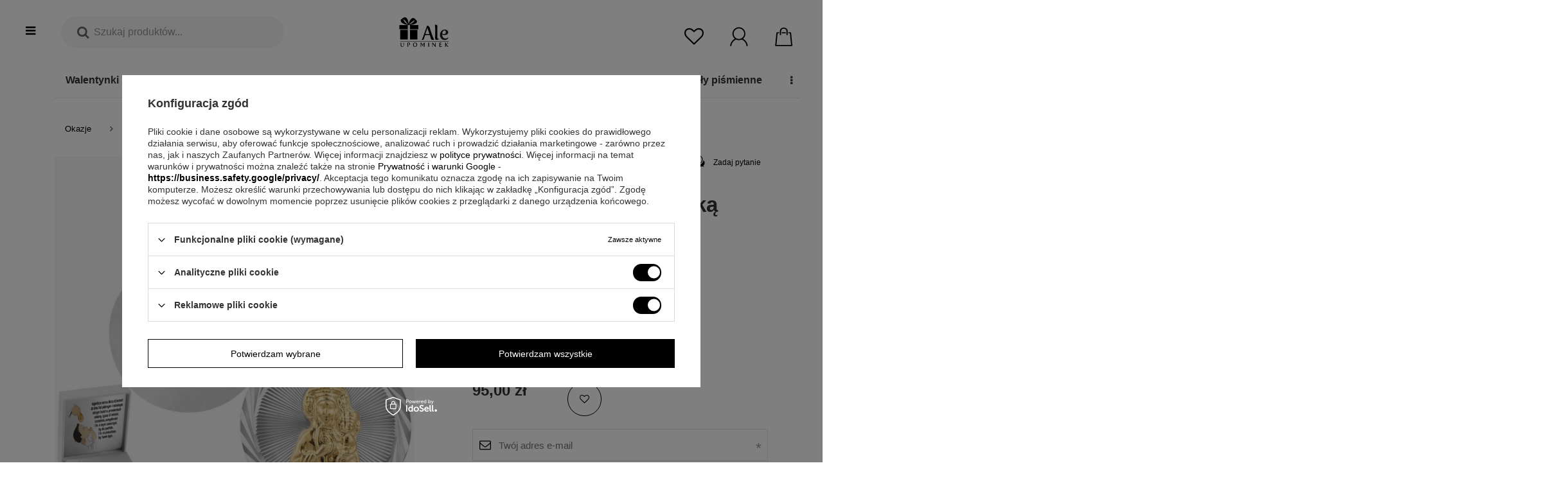

--- FILE ---
content_type: text/html; charset=utf-8
request_url: https://aleupominek.pl/pl/products/srebrny-medalik-z-matka-boska-czestochowska-grawer-19427.html
body_size: 47373
content:
<!DOCTYPE html>
<html lang="pl" class="--freeShipping --vat --gross " ><head><meta name='viewport' content='user-scalable=no, initial-scale = 1.0, maximum-scale = 1.0, width=device-width'/> <meta http-equiv="Content-Type" content="text/html; charset=utf-8"><meta http-equiv="X-UA-Compatible" content="IE=edge"><title>Srebrny Medalik Z Matką Boską Częstochowską Grawer | Sklep Aleupominek.pl</title><meta name="keywords" content=""><meta name="description" content=" Srebrny Medalik Z Matką Boską Częstochowską Grawer w sklepie internetowym Aleupominek za 95,00 zł ✅ Zapraszamy do zakupów!"><link rel="icon" href="/gfx/pol/favicon.ico"><meta name="theme-color" content="#000"><meta name="msapplication-navbutton-color" content="#000"><meta name="apple-mobile-web-app-status-bar-style" content="#000"><link rel="preload stylesheet" as="style" type="text/css" href="/gfx/pol/style.css.gzip?r=1749135627"><script>var app_shop={urls:{prefix:'data="/gfx/'.replace('data="', '')+'pol/'},vars:{priceType:'gross',priceTypeVat:true,productDeliveryTimeAndAvailabilityWithBasket:false,geoipCountryCode:'US',},txt:{priceTypeText:'',},fn:{},fnrun:{},files:[]};const getCookieByName=(name)=>{const value=`; ${document.cookie}`;const parts = value.split(`; ${name}=`);if(parts.length === 2) return parts.pop().split(';').shift();return false;};if(getCookieByName('freeeshipping_clicked')){document.documentElement.classList.remove('--freeShipping');}</script><link rel="preload stylesheet" as="style" href="/data/include/cms/pitchprint/karta.css"><link rel="preload stylesheet" as="style" href="/data/include/cms/pitchprint/karta_new_test.css"><meta name="robots" content="index,follow"><meta name="rating" content="general"><meta name="Author" content="Aleupominek.pl  na bazie IdoSell (www.idosell.com/shop).">
<!-- Begin LoginOptions html -->

<style>
#client_new_social .service_item[data-name="service_Apple"]:before, 
#cookie_login_social_more .service_item[data-name="service_Apple"]:before,
.oscop_contact .oscop_login__service[data-service="Apple"]:before {
    display: block;
    height: 2.6rem;
    content: url('/gfx/standards/apple.svg?r=1743165583');
}
.oscop_contact .oscop_login__service[data-service="Apple"]:before {
    height: auto;
    transform: scale(0.8);
}
#client_new_social .service_item[data-name="service_Apple"]:has(img.service_icon):before,
#cookie_login_social_more .service_item[data-name="service_Apple"]:has(img.service_icon):before,
.oscop_contact .oscop_login__service[data-service="Apple"]:has(img.service_icon):before {
    display: none;
}
</style>

<!-- End LoginOptions html -->

<!-- Open Graph -->
<meta property="og:type" content="website"><meta property="og:url" content="https://aleupominek.pl/pl/products/srebrny-medalik-z-matka-boska-czestochowska-grawer-19427.html
"><meta property="og:title" content="Srebrny Medalik Z Matką Boską Częstochowską Grawer"><meta property="og:site_name" content="Aleupominek.pl "><meta property="og:locale" content="pl_PL"><meta property="og:image" content="https://aleupominek.pl/hpeciai/cb6dcf09a657f1c3fbc012fc3edd5530/pol_pl_Srebrny-Medalik-Z-Matka-Boska-Czestochowska-Grawer-19427_2.jpg"><meta property="og:image:width" content="800"><meta property="og:image:height" content="800"><script >
window.dataLayer = window.dataLayer || [];
window.gtag = function gtag() {
dataLayer.push(arguments);
}
gtag('consent', 'default', {
'ad_storage': 'denied',
'analytics_storage': 'denied',
'ad_personalization': 'denied',
'ad_user_data': 'denied',
'wait_for_update': 500
});

gtag('set', 'ads_data_redaction', true);
</script><script id="iaiscript_1" data-requirements="W10=" data-ga4_sel="ga4script">
window.iaiscript_1 = `<${'script'}  class='google_consent_mode_update'>
gtag('consent', 'update', {
'ad_storage': 'granted',
'analytics_storage': 'granted',
'ad_personalization': 'granted',
'ad_user_data': 'granted'
});
</${'script'}>`;
</script>
<!-- End Open Graph -->

<link rel="canonical" href="https://aleupominek.pl/pl/products/srebrny-medalik-z-matka-boska-czestochowska-grawer-19427.html" />

                <!-- Global site tag (gtag.js) -->
                <script  async src="https://www.googletagmanager.com/gtag/js?id=AW-951637669"></script>
                <script >
                    window.dataLayer = window.dataLayer || [];
                    window.gtag = function gtag(){dataLayer.push(arguments);}
                    gtag('js', new Date());
                    
                    gtag('config', 'AW-951637669', {"allow_enhanced_conversions":true});
gtag('config', 'G-4W2TCHCPY4');

                </script>
                
<!-- Begin additional html or js -->


<!--21|4|14-->
<style>
.videoWrapper {
	position: relative;
	padding-bottom: 56.25%; /* 16:9 */
	padding-top: 0px;
	height: 0;
}
.videoWrapper iframe {
	position: absolute;
	top: 0;
	left: 0;
	width: 100%;
	height: 100%;
}
.videoWrapper2 {
	position: relative;
	padding-bottom: 460px;
	padding-top: 0px;
	height: 0;
}
.videoWrapper2 iframe {
	position: absolute;
	top: 0;
	left: 0;
	width: 100%;
	height: 100%;
}
</style>
<!--45|4|35-->
<meta name="google-site-verification" content="sSDgtXXZSPXYO5Aie9DCeW0B3zm6THGnYyw4wG5XnlM" />
<!--168|4|79-->
<meta name="p:domain_verify" content="737f561c791554438b5ed6590efd65bd"/>
<!--203|4|94-->
<script>/*
 * edrone JavaScript Library.
 * https://edrone.me/
 *
 * GPL licenses.
 * https://edrone.me/integration-license/
*/
(function(srcjs) {
    window._edrone = window._edrone || {};
    _edrone.app_id = "59aec27a047c4";
    _edrone.version = "1.1.9";
    _edrone.email = "";
    _edrone.first_name = "";
    _edrone.last_name = "";
    _edrone.country = "";
    _edrone.city = "";
    _edrone.phone = "";
    _edrone.platform = "iai";
    _edrone.action_type = "other";
    _edrone._old_init = _edrone.init

    //CUSTOMER TAGS
    window._edrone_iai = window._edrone_iai || {};
    window._edrone_iai.customer_tags = "";
    window._edrone_iai.tags = [];
    if (window._edrone_iai.customer_tags !== '') {
        for (var k in JSON.parse(window._edrone_iai.customer_tags))
            window._edrone_iai.tags.push(k);
        _edrone.customer_tags = window._edrone_iai.tags.join('|');
    }

    fetch(window.location.origin + '/ajax/basket.php')
    .then(function(response) {
        return response.json();
    }).then(function(data) {
        if (data.basket.products.length != 0) {
            localStorage.setItem('iai_basket', JSON.stringify(data));
        }
    });

    var doc = document.createElement('script');
    doc.type = 'text/javascript';
    doc.async = true;
    doc.src = ('https:' == document.location.protocol
        ? 'https:'
        : 'http:') + srcjs;
    var s = document.getElementsByTagName('script')[0];
    s.parentNode.insertBefore(doc, s);
})("//d3bo67muzbfgtl.cloudfront.net/edrone_2_0.js");
</script>
<!--233|4|104-->
<meta name="facebook-domain-verification" content="qqb1z9riexxxr7llj291esb1nqzdfk" />
<!--286|4|114-->
<!-- Google Tag Manager -->
<script>(function(w,d,s,l,i){w[l]=w[l]||[];w[l].push({'gtm.start':
new Date().getTime(),event:'gtm.js'});var f=d.getElementsByTagName(s)[0],
j=d.createElement(s),dl=l!='dataLayer'?'&l='+l:'';j.async=true;j.src=
'https://www.googletagmanager.com/gtm.js?id='+i+dl;f.parentNode.insertBefore(j,f);
})(window,document,'script','dataLayer','GTM-W3HK3XC');</script>
<!-- End Google Tag Manager -->
<!--326|4|124-->
<style>@font-face{font-family:'FontAwesome';src:url('/gfx/pol/fontello.eot#iefix') format('embedded-opentype'),url('/gfx/pol/fontello.woff?v=2') format('woff'),url('/gfx/pol/fontello.ttf') format('truetype'),url('/gfx/pol/fontello.svg#fontello') format('svg');font-weight:normal;font-style:normal;font-display:swap}</style>
<!--340|4|130-->
<style>
#projector_longdescription div h3  {
    font-size: 15px !important;
    line-height: 2;
}
#projector_longdescription li {
    font-size: 14px;
    line-height: 1.7;
}
</style>

<!-- End additional html or js -->
                <script>
                if (window.ApplePaySession && window.ApplePaySession.canMakePayments()) {
                    var applePayAvailabilityExpires = new Date();
                    applePayAvailabilityExpires.setTime(applePayAvailabilityExpires.getTime() + 2592000000); //30 days
                    document.cookie = 'applePayAvailability=yes; expires=' + applePayAvailabilityExpires.toUTCString() + '; path=/;secure;'
                    var scriptAppleJs = document.createElement('script');
                    scriptAppleJs.src = "/ajax/js/apple.js?v=3";
                    if (document.readyState === "interactive" || document.readyState === "complete") {
                          document.body.append(scriptAppleJs);
                    } else {
                        document.addEventListener("DOMContentLoaded", () => {
                            document.body.append(scriptAppleJs);
                        });  
                    }
                } else {
                    document.cookie = 'applePayAvailability=no; path=/;secure;'
                }
                </script>
                <script>let paypalDate = new Date();
                    paypalDate.setTime(paypalDate.getTime() + 86400000);
                    document.cookie = 'payPalAvailability_PLN=-1; expires=' + paypalDate.getTime() + '; path=/; secure';
                </script><link rel="preload" as="image" href="https://static2.aleupominek.pl/hpeciai/5859fd28cf15cb0d294164279ee9776c/pol_pm_Srebrny-Medalik-Z-Matka-Boska-Czestochowska-Grawer-19427_2.jpg"><style>
                            #photos_slider[data-skeleton] .photos__link:before {
                            padding-top: calc(800/800* 100%);
                            }
                            @media (min-width: 979px) {.photos__slider[data-skeleton] .photos__figure:not(.--nav):first-child .photos__link {
                            max-height: 800px;
                            }}
                        </style></head><body>
        <style id="smile_global_replace_styles">
          .projector_smile.projector_smile,
          .smile_basket.smile_basket {
            visibility: hidden !important;
          }
        </style>
        <style id="smile_global_replace_character_icon">
          .smile_basket__block.--desc,
            .projector_smile__block.--desc {
              padding: 1rem;
              line-height: 1.1rem;
              font-size: 1.1rem;
            }
        
          .modal.--smile .modal__wrapper .modal__content:after,
          #dialog_wrapper.smile_info__dialog:after {
            background: url("/gfx/standards/smile_dialog_package.png?r=1682427675") no-repeat;
            background-size: contain;
            position: absolute;
            bottom: 35px;
          }
        
          .modal.--smile .modal__wrapper .headline,
          #dialog_wrapper.smile_info__dialog .headline {
            font-family: "Arial", "Helvetica", sans-serif, "Arial", sans-serif;
            color: #333;
            display: flex;
            align-items: center;
            justify-content: flex-start;
            font-size: 26px;
            font-weight: 600;
            padding: 10px 0;
            text-decoration: none;
            text-align: left;
            line-height: 36px;
            margin-bottom: 15px;
            text-transform: none;
            letter-spacing: normal;
          }
        
          .modal.--smile .modal__wrapper .headline::after,
          #dialog_wrapper.smile_info__dialog .headline::after {
            display: none;
          }
        
          .modal.--smile .modal__wrapper .smile_info__iai,
          #dialog_wrapper.smile_info__dialog .smile_info__iai {
            margin-top: 2px;
          }
        
          @media (min-width: 575px) {
            .modal.--smile .modal__wrapper .modal__content:after,
            #dialog_wrapper.smile_info__dialog:after {
              width: 192px;
              height: 177px;
            }
        
            .modal.--smile .modal__wrapper .headline,
            #dialog_wrapper.smile_info__dialog .headline {
              line-height: 40px;
              margin-right: 70px;
              font-size: 36px;
            }
          }
        
          @media (min-width: 757px) {
            .modal.--smile .modal__wrapper .modal__content:after,
            #dialog_wrapper.smile_info__dialog:after {
              right: 30px;
            }
          }
        
          .smile_desc__wrapper {
            padding-right: 5px;
          }
        
          .projector_smile .--desc .projector_smile__link,
          .smile_basket .--desc .smile_basket__link {
            display: inline-block;
          }
        </style>
        
        <script>
          document.addEventListener("DOMContentLoaded", () => {
            /**
             * Podmiana styli oraz danych w banerze/modalu Smile
             *
             * @param {object} options literał obiektu z opcjami
             * @param {string} options.smile_headline literał "Kupujesz i dostawę masz gratis!"
             * @param {string} options.smile_delivery literał "dostawy ze sklepów internetowych przy"
             * @param {string} options.smile_delivery_minprice literał "zamówieniu za X zł są za darmo."
             * @param {string} options.smile_delivery_name literał "Darmowa dostawa obejmuje dostarczenie..."
             * @param {Array<{icon: string; name: string;}>} options.smile_delivery_icon tablica obiektów z nazwami i odnośnikami do ikon/grafik kurierów
             * @param {string} options.smile_baner literał "Darmowa dostawa do paczkomatu lub punktu odbioru"
             * @param {string} options.smile_description literał "Smile - dostawy ze sklepów internetowych przy zamówieniu od X zł są za darmo"
             * @param {string} options.smile_idosell_logo_title literał "Smile to usługa IdoSell"
             */
            const GlobalSmileReplaceAddon = (options = {}) => {
              let {
                smile_headline,
                smile_delivery,
                smile_delivery_minprice,
                smile_delivery_name,
                smile_delivery_icon,
                smile_baner,
                smile_description,
                smile_idosell_logo_title,
              } = options;
        
              const idosell_logo = "/gfx/standards/Idosell_logo_black.svg?r=1652092770";
              const smile_logo = "/gfx/standards/smile_logo.svg?r=1652092770";
        
              const projectorSmile = document.querySelector(".projector_smile");
              const basketSmile = document.querySelector(".smile_basket");
              const smileModalWrapper = document.querySelector(".smile_info");
        
              const getCourierIcon = (icon, alt, classList = "smile_info__inpost_logo") =>
                `<img class="${classList}" src="${icon}" alt="${alt}"></img>`;
              const injectHtml = (element, html) => element.insertAdjacentHTML("beforeend", html);
        
              const removeCourierIcons = (elementList) => {
                elementList?.forEach((element) => {
                  element.parentElement.removeChild(element);
                });
              };
        
              const appendCourierIcons = (infoContainer, classList) => {
                smile_delivery_icon?.forEach((el, idx) => {
                  const rendered = getCourierIcon(el.icon, el.name || `Smile Courier ${idx}`, classList);
                  injectHtml(infoContainer, rendered);
                });
              };
        
              const handleCourierIcons = (infoContainer, iconElementList, classList) => {
                if (infoContainer && iconElementList && smile_delivery_icon) {
                  if (Array.isArray(smile_delivery_icon)) {
                    removeCourierIcons(iconElementList);
                    appendCourierIcons(infoContainer, classList);
                  }
                }
              };
        
              // Podmiana wszystkich logo smile
              const replaceAllSmileLogo = () => {
                const logoElementList = document.querySelectorAll(
                  ".projector_smile .projector_smile__logo, .smile_info .smile_info__item.--smile .smile_info__logo, .smile_basket .smile_basket__logo"
                );
                if (logoElementList.length === 0) return;
        
                logoElementList.forEach((logoElement) => {
                  logoElement.setAttribute("src", smile_logo);
                  logoElement.setAttribute("data-src", smile_logo);
                });
              };
        
              const replaceBannerSmile = () => {
                const infoContainer =
                  projectorSmile?.querySelector(".projector_smile__inpost") ||
                  basketSmile?.querySelector(".smile_basket__inpost");
                const textElement =
                  projectorSmile?.querySelector(".projector_smile__inpost .projector_smile__inpost_text") ||
                  basketSmile?.querySelector(".smile_basket__inpost .smile_basket__inpost_text");
                const descriptionElement =
                  projectorSmile?.querySelector(".projector_smile__block.--desc") ||
                  basketSmile?.querySelector(".smile_basket__block.--desc");
                const logoElementList = infoContainer?.querySelectorAll("img");
        
                // Podmiana opisu w bannerze
                if (infoContainer && smile_baner) {
                  textElement.textContent = smile_baner;
                }
        
                // Podmiana opisu pod bannerem
                if (descriptionElement && smile_description) {
                  const link =
                    descriptionElement.querySelector(".projector_smile__link") ||
                    descriptionElement.querySelector(".smile_basket__link");
        
                  if (!link) {
                    descriptionElement.innerHTML = "";
                  }
        
                  descriptionElement.insertAdjacentHTML(
                    "afterbegin",
                    `<span class="smile_desc__wrapper">${smile_description}</span>`
                  );
                }
        
                // Podmiana ikon
                let imageClassList;
                if (projectorSmile) {
                  imageClassList = "projector_smile__inpost_logo";
                } else if (basketSmile) {
                  imageClassList = "smile_basket__inpost_logo";
                }
        
                // Podmiana ikon kurierów
                handleCourierIcons(infoContainer, logoElementList, imageClassList);
              };
        
              const replaceModalSmile = () => {
                const smileInfoContainer = smileModalWrapper?.querySelector(".smile_info__item.--smile .smile_info__sub");
                const infoTextElement = smileInfoContainer?.querySelector(".smile_info__text");
                const infoStrongElement = smileInfoContainer?.querySelector(".smile_info__strong");
                const headlineElement = smileModalWrapper?.querySelector(".headline .headline__name");
                const courierContainer = smileModalWrapper?.querySelector(".smile_info__item.--inpost");
                const textElement = courierContainer?.querySelector(".smile_info__text");
                const iconElementList = courierContainer?.querySelectorAll("img");
                const footerContainer = smileModalWrapper?.querySelector(".smile_info__item.--footer");
                const idosellTitle = footerContainer?.querySelector(".smile_info__iai");
                const imageElement = footerContainer?.querySelector("img");
        
                // Podmiana tytułu modala
                if (headlineElement && smile_headline) {
                  headlineElement.textContent = smile_headline;
                }
        
                // Podmiana tekstu obok logo w modalu
                if (smile_delivery && infoTextElement) {
                  infoTextElement.textContent = smile_delivery;
                }
        
                // Podmiana pogrubionego tekstu obok logo w modalu
                if (smile_delivery_minprice && infoStrongElement) {
                  infoStrongElement.innerHTML = smile_delivery_minprice;
                  // infoStrongElement.textContent = smile_delivery_minprice;
                }
        
                // Podmiana opisu kurierów
                if (smile_delivery_name && textElement) {
                  textElement.textContent = smile_delivery_name;
                }
        
                // Podmiana ikon kurierów
                handleCourierIcons(courierContainer, iconElementList, "smile_info__inpost_logo");
        
                // Podmiana logo IdoSell w stopce
                if (imageElement) {
                  imageElement.setAttribute("src", idosell_logo);
                  imageElement.setAttribute("data-src", idosell_logo);
                }
        
                // Podmiana tekstu IdoSell
                if (idosellTitle && smile_idosell_logo_title) {
                  idosellTitle.textContent = smile_idosell_logo_title;
                }
              };
        
              const removeStyles = () => {
                const replaceStyles = document.querySelectorAll("#smile_global_replace_styles");
                if (replaceStyles.length === 0) return;
        
                replaceStyles.forEach((rStyle) => {
                  rStyle.innerHTML = "";
                  rStyle?.remove?.();
                });
              };
        
              const init = () => {
                replaceAllSmileLogo();
                replaceModalSmile();
                replaceBannerSmile();
        
                removeStyles();
              };
        
              try {
                if (!projectorSmile && !basketSmile && !smileModalWrapper) return;
        
                init();
              } catch (error) {
                console.error("[GlobalSmileReplaceAddon] Error:", error);
              }
            };
        
            // [iai:smile_headline] <- literał "Kupujesz i dostawę masz gratis!"
            // [iai:smile_delivery] <- literał "dostawy ze sklepów internetowych przy"
            // [iai:smile_delivery_minprice] <- literał "zamówieniu za 50 zł są za darmo."
            // [iai:smile_delivery_name] <- literał "Darmowa dostawa obejmuje dostarczenie przesyłki do Paczkomatu InPost lub punktu odbioru Orlen Paczka" bądź "Darmowa dostawa obejmuje dostarczenie przesyłki do punktu odbioru Orlen Paczka" w zależności od tego czy InPost pozostanie w Smile
            // [iai:smile_delivery_icon] <- url do ikon/grafik kurierów (logo InPost i Orlen Paczka lub tylko Orlen Paczka - jak wyżej)
            // [iai:smile_baner] <- literał "Darmowa dostawa do paczkomatu lub punktu odbioru" bądź "Darmowa dostawa do punktu odbioru" w zależności od tego czy InPost pozostanie w Smile
            // [iai:smile_description] <- literał "Smile - dostawy ze sklepów internetowych przy zamówieniu od 50 zł są za darmo"
            // [iai:smile_idosell_logo_title] <- literał "Smile to usługa IdoSell"
        
            // Wywołanie GlobalSmileReplaceAddon
            // Do przekazania obiekt z właściwościami:
            // smile_headline
            // smile_delivery
            // smile_delivery_minprice
            // smile_delivery_name
            // smile_delivery_icon
            // smile_baner
            // smile_description
            // smile_idosell_logo_title
        
            try {
              GlobalSmileReplaceAddon({
                smile_headline: "Kupujesz i dostawę masz gratis!",
                smile_delivery: "dostawy ze sklepów internetowych przy",
                smile_delivery_minprice: "zamówieniu za 50,00 zł są za darmo.",
                smile_delivery_name:
                  "Darmowa dostawa obejmuje dostarczenie przesyłki do punktu odbioru Orlen Paczka",
                smile_delivery_icon: [{ name: "Orlen Paczka", icon: "/panel/gfx/deliveries/paczkaOrlen.svg" },],
                smile_baner: "Darmowa dostawa do punktu odbioru",
                smile_description: "Smile - dostawy ze sklepów internetowych przy zamówieniu od 50,00 zł są za darmo",
                smile_idosell_logo_title: "Smile to usługa",
              });
            } catch (error) {
              console.error("[GlobalSmileReplaceAddon] DOMContentLoaded_Error:", error);
            }
          },
            false
          );
        </script>
        
<!-- Begin additional html or js -->


<!--287|4|114-->
<!-- Google Tag Manager (noscript) -->
<noscript><iframe src="https://www.googletagmanager.com/ns.html?id=GTM-W3HK3XC"
height="0" width="0" style="display:none;visibility:hidden"></iframe></noscript>
<!-- End Google Tag Manager (noscript) -->
<!--333|4|128| modified: 2024-12-02 20:44:44-->
<style>

a.configureConsents.btn.--outline.--large {
    font-size: revert-layer !important;
    color: #000000 !important;
}
<style>
.iai_cookie__consentsActions a.btn.--large.--outline {
    background: #fff !important;
    border: none !important;
    color: #8d8d8d !important;
}

</style>

<!-- End additional html or js -->
<script>
            var script = document.createElement('script');
					script.src = app_shop.urls.prefix + 'envelope.js.gzip';

					document.getElementsByTagName('body')[0].insertBefore(script, document.getElementsByTagName('body')[0].firstChild);
        </script><div id="app"></div><div id="container" class="projector_page container-fluid   "><header class="d-flex flex-nowrap flex-md-wrap mx-md-n3 commercial_banner"><script class="ajaxLoad">
                app_shop.vars.vat_registered = "true";
                app_shop.vars.currency_format = "###,##0.00";
                
                    app_shop.vars.currency_before_value = false;
                
                    app_shop.vars.currency_space = true;
                
                app_shop.vars.symbol = "zł";
                app_shop.vars.id= "PLN";
                app_shop.vars.baseurl = "http://aleupominek.pl/";
                app_shop.vars.sslurl= "https://aleupominek.pl/";
                app_shop.vars.curr_url= "%2Fpl%2Fproducts%2Fsrebrny-medalik-z-matka-boska-czestochowska-grawer-19427.html";
                

                var currency_decimal_separator = ',';
                var currency_grouping_separator = ' ';

                
                    app_shop.vars.blacklist_extension = ["exe","com","swf","js","php"];
                
                    app_shop.vars.blacklist_mime = ["application/javascript","application/octet-stream","message/http","text/javascript","application/x-deb","application/x-javascript","application/x-shockwave-flash","application/x-msdownload"];
                
                    app_shop.urls.contact = "/pl/contact.html";
                </script><div id="viewType" style="display:none"></div><div id="menu_settings" class="col-md-12 px-0 px-md-3 d-none align-items-center justify-content-end bck-cover"><div class="open_trigger"><span class="d-none d-md-inline-block flag_txt">zł</span><div class="menu_settings_wrapper d-md-none"><div class="menu_settings_inline"><div class="menu_settings_header">
                                        Język i waluta: 
                                    </div><div class="menu_settings_content"><span class="menu_settings_flag flag flag_pol"></span><strong class="menu_settings_value"><span class="menu_settings_language">pl</span><span> | </span><span class="menu_settings_currency">zł</span></strong></div></div><div class="menu_settings_inline"><div class="menu_settings_header">
                                        Dostawa do: 
                                    </div><div class="menu_settings_content"><strong class="menu_settings_value">Polska</strong></div></div></div><i class="icon-angle-down d-none d-md-inline-block"></i></div><form action="https://aleupominek.pl/pl/settings.html" method="post"><ul class="bg_alter"><li><div class="form-group"><label for="menu_settings_curr">Waluta</label><div class="select-after"><select class="form-control" name="curr" id="menu_settings_curr"><option value="PLN" selected>zł</option><option value="EUR">€ (1 zł = 0.2374€)
                                                                    </option><option value="GBP">£ (1 zł = 0.2058£)
                                                                    </option></select></div></div><div class="form-group"><label for="menu_settings_country">Dostawa do</label><div class="select-after"><select class="form-control" name="country" id="menu_settings_country"><option value="1143020016">Austria</option><option value="1143020022">Belgia</option><option value="1143020033">Bułgaria</option><option value="1143020038">Chorwacja</option><option value="1143020041">Czechy</option><option value="1143020042">Dania</option><option value="1143020051">Estonia</option><option value="1143020056">Finlandia</option><option value="1143020057">Francja</option><option value="1143020062">Grecja</option><option value="1143020075">Hiszpania</option><option value="1143020076">Holandia</option><option value="1143020084">Islandia</option><option value="1143020116">Litwa</option><option value="1143020118">Łotwa</option><option value="1143020117">Luksembourg</option><option value="1143020143">Niemcy</option><option value="1143020149">Norwegia</option><option selected value="1143020003">Polska</option><option value="1143020163">Portugalia</option><option value="1143020169">Rumunia</option><option value="1143020182">Słowacja</option><option value="1143020183">Słowenia</option><option value="1143020192">Szwajcaria</option><option value="1143020193">Szwecja</option><option value="1143020217">Węgry</option><option value="1143020220">Włochy</option></select></div></div></li><li class="buttons"><button class="btn --solid --large" type="submit">
                                        Zastosuj zmiany
                                    </button></li></ul></form><div id="menu_additional"><a class="account_link" href="https://aleupominek.pl/pl/login.html">Zaloguj się</a><a class="register_link" href="%22/client-new.php?register%22">
                              Zarejestruj się
                            </a></div></div><div id="logo" class="col-md-auto d-flex align-items-center"><a href="http://aleupominek.pl" target="_self"><img src="/data/gfx/mask/pol/logo_4_big.svg" alt="Aleupominek.pl - Prezenty na każdą okazję" width="75" height="40"></a></div><script>
          const logo_url="/data/gfx/mask/pol/logo_4_big.svg";
        </script><form action="https://aleupominek.pl/pl/search.html" method="get" id="menu_search" class="col-1 col-md-4"><label class="d-md-none"><i class="icon-search"></i></label><div class="search-main-wrapper"><span class="search-icon si"><i class="icon-search"></i></span><span class="search-close-icon si"><i class="icon-remove"></i></span><div class="search-input-wrapper"><input id="menu_search_text" type="text" name="text" class="catcomplete" placeholder="Szukaj produktów..."></div><button type="submit" class="btn search-btn"><i class="icon-right-small"></i></button><div class="search-placeholder"></div></div><div class="search-overlay"></div></form><div id="menu_basket" class="col-md-4"><a class="top-whishes-wrapper top-basket-itm" href="https://aleupominek.pl/pl/basketedit.html?mode=2"><div class="icon-wrapper"><i class="icon-heart-empty"></i></div></a><div class="top-login-wrapper top-basket-itm"><a class="icon-wrapper" href="/login.php"><svg xmlns="http://www.w3.org/2000/svg" width="210" height="210" viewBox="0 0 21000 21000" style="image-rendering:optimizeQuality;shape-rendering:geometricPrecision;text-rendering:geometricPrecision"><defs><style type="text/css">       .fil0 {fill:black}    </style></defs><path class="fil0" d="M4641 7463c-10-53 34-543 40-679 13-298 151-903 244-1194 46-144 133-382 196-523 253-569 836-1508 1341-1894 166-128 239-232 587-491 294-221 575-363 907-531 541-273 1055-386 1665-491 168-29 488-34 664-58 559-76 1796 208 2384 470 568 253 1508 836 1894 1341 127 166 231 239 491 587 417 558 728 1269 906 1969 215 849 221 1677 47 2555-145 726-443 1412-854 2023-188 280-560 760-830 967-167 127-240 231-587 491-761 569-1621 857-2573 1022-492 85-846 49-1330 27-298-13-903-150-1194-244-144-46-382-132-523-195-569-253-1508-836-1894-1341-67-88-99-112-173-186-682-679-1370-2302-1367-3306 1-333-24-234-41-319zm-1278-399c0 1812 328 2895 1222 4249 346 523 716 885 1164 1313 132 126 206 103 250 269-122 32-412 211-521 277-175 104-314 199-485 314-334 222-632 447-921 716-727 676-962 899-1548 1727-807 1144-1433 2644-1625 4086-34 255-39 522-92 747l1318 0c0-915 468-2294 852-3062 830-1659 2311-3138 4044-3864 580-243 164-121 1409 262 1491 457 3168 345 4604-239 111-45 232-121 339-145 157-35 218 47 363 110 587 258 1361 696 1839 1116 189 166 360 280 538 460 1303 1318 2063 2627 2430 4480 42 212 116 640 116 882l1318 0c-171-735-39-1269-576-2659-417-1080-1194-2439-2029-3282-624-631-1269-1175-2040-1634-127-76-423-260-547-292 31-114 358-388 474-485 278-230 716-757 924-1073 905-1371 1238-2432 1238-4273 0-1574-784-3361-1848-4462-97-101-107-151-198-242l-920-757c-940-703-2490-1289-3783-1289-1219 0-2254 147-3262 652-684 343-1223 679-1759 1196-101 97-151 108-242 198l-757 921c-703 940-1289 2489-1289 3783z"></path></svg></a><div class="top-login-subwrapper"><div class="login-form"><span class="label">Zaloguj się</span><form action="/signin.php" method="post"><input type="hidden" name="operation" value="login"><div class="top-login-form-group"><label>E-mail </label><input autocomplete="off" id="signin_login_input" class="signin_login_input" type="text" name="login" size="20"></div><div class="top-login-form-group"><label>Hasło</label><input autocomplete="off" id="signin_pass_input" class="signin_pass_input" type="password" name="password" size="15"></div><button class="signin_button" type="submit">Zaloguj się</button><div class="reset_pasword"><span class="reset_password_label">Nie pamiętasz hasła?</span><a class="password_reminder_signin" href="/signin.php">Kliknij tutaj</a></div></form><div class="social-login"><ul><li><a class="top-login-social-item" href="https://accounts.idosell.com/facebook/e771c72a5b789f57850c17b9c5c5f70a9c03f314/aHR0cHM6Ly9hbGV1cG9taW5lay5wbC9jbGllbnQtbmV3LnBocA==?authToken=eyJ0eXAiOiJKV1QiLCJhbGciOiJSUzUxMiIsImprdSI6Imh0dHBzOi8vY2xpZW50MTE5OS5pZG9zZWxsLmNvbS9kYXRhL2tleXNldC5qc29uIiwia2lkIjoiMjAyNi0wMS0wMl8wMi01MS0xMy41NzY2MDAifQ.[base64].[base64]"><img src="/data/gfx/openId/24_big.png"><span>Zaloguj się przez&gt;<b>Facebook</b></span></a></li> <li><a class="top-login-social-item" href="https://accounts.idosell.com/google/d5363d00bad3ac6e751ad6691e0837236b092d17/aHR0cHM6Ly9hbGV1cG9taW5lay5wbC9jbGllbnQtbmV3LnBocD9leHRlcm5hbFNlcnZpY2U9R29vZ2xlUGx1cw==?authToken=eyJ0eXAiOiJKV1QiLCJhbGciOiJSUzUxMiIsImprdSI6Imh0dHBzOi8vY2xpZW50MTE5OS5pZG9zZWxsLmNvbS9kYXRhL2tleXNldC5qc29uIiwia2lkIjoiMjAyNi0wMS0wMl8wMi01MS0xMy41NzY2MDAifQ.[base64].[base64]"><img src="/data/gfx/openId/22_big.png"><span>Zaloguj się przez&gt;<b>Google</b></span></a></li> </ul></div></div><div class="register-form"><span class="label">Zarejestruj się</span><div class="register-form-text"></div><a class="register-btn" href="/client-new.php?register">Zarejestruj się</a></div></div></div><div class="top-basket-wrapper top-basket-itm"><a class="icon-wrapper" href="https://aleupominek.pl/pl/basketedit.html?mode=1"><svg xmlns="http://www.w3.org/2000/svg" xmlns:xlink="http://www.w3.org/1999/xlink" version="1.1" id="Capa_1" x="0px" y="0px" viewBox="0 0 407.5 407.5" style="enable-background:new 0 0 407.5 407.5;" xml:space="preserve"> <path d="M268.4,173.4c7.1,0,12.9-5,12.9-11.2V85.7c0-40.2-37-72.8-82.4-72.8c-45.4,0-82.4,32.7-82.4,72.8v76.5  c0,6.2,5.8,11.2,12.9,11.2s12.9-5,12.9-11.2V85.7c0-27.9,25.4-50.6,56.5-50.6s56.5,22.7,56.5,50.6v76.5  C255.5,168.4,261.3,173.4,268.4,173.4z"></path> <path d="M380.6,390.8l0-0.3l-27.2-269.1c-0.6-5.8-6.1-10.2-12.8-10.2h-43.5v22.3h31.6l0.3,2.8l24.8,245.2H44.2l0.3-3.4l24.7-244.6  h31.6v-22H57.3c-6.7,0-12.3,4.4-12.8,10.2l0,0L17.1,391.8c-0.3,3,0.9,6.1,3.2,8.3c2.5,2.4,6,3.8,9.7,3.8h337.9  c7.1,0,12.9-5,12.9-11.2C380.8,392,380.7,391.4,380.6,390.8z"></path> <rect x="158.6" y="111.3" width="80.8" height="22.3"></rect> </svg></a></div><script>
                        app_shop.vars.cache_html = true;
                    </script></div><div class="basket-preview"><div class="bp-actions"><button type="button" class="bp-close"><i class="icon-cancel-1"></i></button></div><div class="bp-info"></div><div class="bp-content empty"><div class="bp-noproduct"><div class="basket_icon_wrapper"><i class="icon-empty_basket"></i></div><span>Twój koszyk jest pusty</span><button type="button" class="bp-close btn --solid --medium">Wróc do sklepu</button></div></div></div><div class="bp-overlay"></div><div class="vp-overlay"></div><nav id="menu_categories" class="col-md-12 px-0 px-md-3 wide"><button type="button" class="navbar-toggler"><i class="icon-reorder"></i></button><div class="navbar-collapse" id="menu_navbar"></div><div class="menu_navbar_desktop" id="menu_navbar_desktop"><ul class="navbar-nav_desktop"><li class="nav-item" data-pos="1895"><a  href="https://aleupominek.pl/pl/menu/okazje/prezenty-na-walentynki-1243.html" target="_self"
                             class="nav-link" >Walentynki </a></li><li class="nav-item" data-pos="3073"><a  href="https://aleupominek.pl/pl/newproducts/nowosc.html" target="_self"
                             class="nav-link" >Nowości</a></li><li class="nav-item" data-pos="3076"><a  href="https://aleupominek.pl/pl/bestsellers/bestseller.html" target="_self"
                             class="nav-link" >Bestsellery</a></li><li class="nav-item aside_menu_trigger" data-pos="1254"><a  href="/pl/menu/okazje-1254.html" target="_self"
                             class="nav-link active" >Okazje</a></li><li class="nav-item aside_menu_trigger" data-pos="1953"><a  href="/pl/menu/prezenty-dla-1953.html" target="_self"
                             class="nav-link" >Prezenty dla</a></li><li class="nav-item aside_menu_trigger" data-pos="1244"><a  href="/pl/menu/pomysl-na-prezent-1244.html" target="_self"
                             class="nav-link" >Rodzaje prezentów</a></li><li class="nav-item aside_menu_trigger" data-pos="1950"><a  href="/pl/menu/bizuteria-1950.html" target="_self"
                             class="nav-link" >Biżuteria</a></li><li class="nav-item aside_menu_trigger" data-pos="1882"><a  href="/pl/menu/artykuly-pismienne-1882.html" target="_self"
                             class="nav-link" >Artykuły piśmienne</a></li><li class="nav-item aside_menu_trigger" data-pos="3082"><a  href="/l/menu/ostatnie-sztuki-3082.html" target="_self"
                             class="nav-link" >Wyprzedaż – ostatnie sztuki</a></li><li class="nav-item aside_menu_trigger" data-pos="3231"><a  href="/pl/menu/pakowanie-i-dodatki-3231.html" target="_self"
                             class="nav-link" >Pakowanie i dodatki</a></li></ul></div></nav><script>const navigationItems =  [  { "ni": "1895", "link": "https://aleupominek.pl/pl/menu/okazje/prezenty-na-walentynki-1243.html", "name": "Walentynki ", "target": "_self",  "gfx": null,  "items": null,  } , { "ni": "3073", "link": "https://aleupominek.pl/pl/newproducts/nowosc.html", "name": "Nowości", "target": "_self",  "gfx": null,  "items": null,  } , { "ni": "3076", "link": "https://aleupominek.pl/pl/bestsellers/bestseller.html", "name": "Bestsellery", "target": "_self",  "gfx": null,  "items": null,  } , { "ni": "1254", "link": "/pl/menu/okazje-1254.html", "name": "Okazje", "target": "_self",  "gfx": null,  "items": [  { "ni": "2020", "link": "/pl/menu/okazje/prezent-dla-nauczyciela-2020.html", "name": "Prezent dla Nauczyciela", "target": "_self",  "gfx": null,  "items": null,  } , { "ni": "1924", "link": "/pl/menu/okazje/prezenty-na-urodziny-1924.html", "name": "Prezenty na urodziny", "target": "_self",  "gfx": null,  "items": [  { "ni": "1934", "link": "/pl/menu/okazje/prezenty-na-urodziny/prezenty-na-roczek-1934.html", "name": "Prezenty na Roczek", "target": "_self",  "gfx": null,  } , { "ni": "1928", "link": "/pl/menu/okazje/prezenty-na-urodziny/prezenty-na-18-stke-1928.html", "name": "Prezenty na 18-stkę", "target": "_self",  "gfx": null,  } , { "ni": "2003", "link": "/pl/menu/okazje/prezenty-na-urodziny/prezenty-na-25-urodziny-2003.html", "name": "Prezenty na 25 urodziny", "target": "_self",  "gfx": null,  } , { "ni": "1925", "link": "/pl/menu/okazje/prezenty-na-urodziny/prezenty-na-30-urodziny-1925.html", "name": "Prezenty na 30 urodziny", "target": "_self",  "gfx": null,  } , { "ni": "1926", "link": "/pl/menu/okazje/prezenty-na-urodziny/prezenty-na-40-urodziny-1926.html", "name": "Prezenty na 40 urodziny", "target": "_self",  "gfx": null,  } , { "ni": "1927", "link": "/pl/menu/okazje/prezenty-na-urodziny/prezenty-na-50-urodziny-1927.html", "name": "Prezenty na 50 urodziny", "target": "_self",  "gfx": null,  } , { "ni": "1930", "link": "/pl/menu/okazje/prezenty-na-urodziny/prezenty-na-60-urodziny-1930.html", "name": "Prezenty na 60 urodziny", "target": "_self",  "gfx": null,  } ]  } , { "ni": "1922", "link": "/pl/menu/okazje/slub-i-rocznice-1922.html", "name": "Ślub i rocznice", "target": "_self",  "gfx": null,  "items": [  { "ni": "1923", "link": "/pl/menu/okazje/slub-i-rocznice/prezenty-zareczynowe-1923.html", "name": "Prezenty zaręczynowe", "target": "_self",  "gfx": null,  } , { "ni": "3232", "link": "/pl/menu/okazje/prezent-na-slub-1922.html", "name": "Ślub", "target": "_self",  "gfx": null,  } , { "ni": "1932", "link": "/pl/menu/okazje/slub-i-rocznice/prezenty-na-1-rocznice-slubu-1932.html", "name": "Prezenty na 1 rocznicę ślubu", "target": "_self",  "gfx": null,  } , { "ni": "2004", "link": "/pl/menu/okazje/slub-i-rocznice/prezenty-na-5-rocznice-slubu-2004.html", "name": "Prezenty na 5 rocznicę ślubu", "target": "_self",  "gfx": null,  } , { "ni": "2005", "link": "/pl/menu/okazje/slub-i-rocznice/prezenty-na-10-rocznice-slubu-2005.html", "name": "Prezenty na 10 rocznicę ślubu", "target": "_self",  "gfx": null,  } , { "ni": "2006", "link": "/pl/menu/okazje/slub-i-rocznice/prezenty-na-15-rocznice-slubu-2006.html", "name": "Prezenty na 15 rocznicę ślubu", "target": "_self",  "gfx": null,  } , { "ni": "2007", "link": "/pl/menu/okazje/slub-i-rocznice/prezenty-na-20-rocznice-slubu-2007.html", "name": "Prezenty na 20 rocznicę ślubu", "target": "_self",  "gfx": null,  } , { "ni": "2008", "link": "/pl/menu/okazje/slub-i-rocznice/prezenty-na-25-rocznice-slubu-2008.html", "name": "Prezenty na 25 rocznicę ślubu", "target": "_self",  "gfx": null,  } , { "ni": "2009", "link": "/pl/menu/okazje/slub-i-rocznice/prezenty-na-30-rocznice-slubu-2009.html", "name": "Prezenty na 30 rocznicę ślubu", "target": "_self",  "gfx": null,  } , { "ni": "2010", "link": "/pl/menu/okazje/slub-i-rocznice/prezenty-na-35-rocznice-slubu-2010.html", "name": "Prezenty na 35 rocznicę ślubu", "target": "_self",  "gfx": null,  } , { "ni": "2011", "link": "/pl/menu/okazje/slub-i-rocznice/prezenty-na-40-rocznice-slubu-2011.html", "name": "Prezenty na 40 rocznicę ślubu", "target": "_self",  "gfx": null,  } , { "ni": "2012", "link": "/pl/menu/okazje/slub-i-rocznice/prezenty-na-45-rocznice-slubu-2012.html", "name": "Prezenty na 45 rocznicę ślubu", "target": "_self",  "gfx": null,  } , { "ni": "2013", "link": "/pl/menu/okazje/slub-i-rocznice/prezenty-na-50-rocznice-slubu-2013.html", "name": "Prezenty na 50 rocznicę ślubu", "target": "_self",  "gfx": null,  } , { "ni": "2014", "link": "/pl/menu/okazje/slub-i-rocznice/prezenty-na-55-rocznice-slubu-2014.html", "name": "Prezenty na 55 rocznicę ślubu", "target": "_self",  "gfx": null,  } , { "ni": "2015", "link": "/pl/menu/okazje/slub-i-rocznice/prezenty-na-60-rocznice-slubu-2015.html", "name": "Prezenty na 60 rocznicę ślubu", "target": "_self",  "gfx": null,  } , { "ni": "2016", "link": "/pl/menu/okazje/slub-i-rocznice/prezenty-na-65-rocznice-slubu-2016.html", "name": "Prezenty na 65 rocznicę ślubu", "target": "_self",  "gfx": null,  } , { "ni": "2017", "link": "/pl/menu/okazje/slub-i-rocznice/prezenty-na-70-rocznice-slubu-2017.html", "name": "Prezenty na 70 rocznicę ślubu", "target": "_self",  "gfx": null,  } , { "ni": "2024", "link": "/pl/menu/okazje/slub-i-rocznice/podziekowania-dla-rodzicow-2024.html", "name": "Podziękowania dla rodziców", "target": "_self",  "gfx": null,  } , { "ni": "2025", "link": "/pl/menu/okazje/slub-i-rocznice/podziekowania-dla-swiadkow-2025.html", "name": "Podziękowania dla świadków", "target": "_self",  "gfx": null,  } , { "ni": "2026", "link": "/pl/menu/podziekowania/podziekowania-dla-dziadkow-2026.html", "name": "Podziękowania dla dziadków", "target": "_self",  "gfx": null,  } , { "ni": "3227", "link": "/pl/menu/okazje/slub-i-rocznice/podziekowanie-dla-gosci-3227.html", "name": "Podziękowanie dla gości", "target": "_self",  "gfx": null,  } , { "ni": "2028", "link": "/pl/menu/okazje/slub-i-rocznice/prezent-na-wieczor-panienski-2028.html", "name": "Prezent na wieczór panieński", "target": "_self",  "gfx": null,  } , { "ni": "2027", "link": "/pl/menu/okazje/slub-i-rocznice/prezent-na-wieczor-kawalerski-2027.html", "name": "Prezent na wieczór kawalerski", "target": "_self",  "gfx": null,  } ]  } , { "ni": "3233", "link": "/pl/menu/okazje/swieta-i-dni-specjalne-3233.html", "name": "Święta i dni specjalne", "target": "_self",  "gfx": null,  "items": [  { "ni": "1243", "link": "/pl/menu/okazje/prezenty-na-walentynki-1243.html", "name": "Prezenty na Walentynki", "target": "_self",  "gfx": "",  } , { "ni": "1889", "link": "/pl/menu/okazje/prezenty-na-dzien-babci-1889.html", "name": "Prezenty na Dzień Babci", "target": "_self",  "gfx": "",  } , { "ni": "1887", "link": "/pl/menu/okazje/prezenty-na-dzien-dziadka-1887.html", "name": "Prezenty na Dzień Dziadka", "target": "_self",  "gfx": "",  } , { "ni": "1529", "link": "/pl/menu/okazje/prezenty-na-dzien-kobiet-1529.html", "name": "Prezenty na Dzień Kobiet", "target": "_self",  "gfx": "",  } , { "ni": "1058", "link": "/pl/menu/okazje/prezenty-na-dzien-ojca-1058.html", "name": "Prezenty na Dzień Ojca", "target": "_self",  "gfx": null,  } , { "ni": "796", "link": "/pl/menu/okazje/prezenty-na-dzien-matki-796.html", "name": "Prezenty na Dzień Matki", "target": "_self",  "gfx": null,  } , { "ni": "2886", "link": "/pl/menu/okazje/prezent-na-dzien-mezczyzny-2886.html", "name": "Prezent na Dzień Mężczyzny", "target": "_self",  "gfx": null,  } , { "ni": "2019", "link": "/pl/menu/okazje/prezenty-na-dzien-dziecka-2019.html", "name": "Prezenty na Dzień Dziecka", "target": "_self",  "gfx": null,  } , { "ni": "2029", "link": "/pl/menu/okazje/prezenty-na-wielkanoc-2029.html", "name": "Prezenty na Wielkanoc", "target": "_self",  "gfx": null,  } , { "ni": "3236", "link": "/pl/menu/okazje/swieta-i-dni-specjalne/wszystkich-swietych-zaduszki-3236.html", "name": "Wszystkich Świętych / Zaduszki", "target": "_self",  "gfx": null,  } , { "ni": "2021", "link": "/pl/menu/okazje/swieta-i-dni-specjalne/prezent-na-mikolajki-2021.html", "name": "Prezent na Mikołajki", "target": "_self",  "gfx": "",  } , { "ni": "2937", "link": "https://aleupominek.pl/pl/menu/okazje/boze-narodzenie-2018.html", "name": "Prezent na Boże Narodzenie ", "target": "_self",  "gfx": null,  } ]  } , { "ni": "3234", "link": "/pl/menu/okazje/dziecko-i-sakramenty-3234.html", "name": "Dziecko i sakramenty", "target": "_self",  "gfx": null,  "items": [  { "ni": "1933", "link": "/pl/menu/okazje/prezent-na-chrzciny-1933.html", "name": "Prezent na Chrzciny", "target": "_self",  "gfx": null,  } , { "ni": "3228", "link": "/pl/menu/podziekowania/podziekowanie-dla-chrzestnych-3228.html", "name": "Podziękowanie dla chrzestnych", "target": "_self",  "gfx": null,  } , { "ni": "774", "link": "/pl/menu/okazje/prezent-na-i-komunie-swieta-774.html", "name": "Prezent na I Komunię Świętą", "target": "_self",  "gfx": null,  } , { "ni": "771", "link": "/pl/menu/okazje/prezenty-na-bierzmowanie-771.html", "name": "Prezenty na Bierzmowanie", "target": "_self",  "gfx": null,  } , { "ni": "1929", "link": "/pl/menu/okazje/prezent-na-narodziny-dziecka-1929.html", "name": "Prezent na narodziny dziecka", "target": "_self",  "gfx": null,  } , { "ni": "3143", "link": "/pl/menu/okazje/baby-shower-3143.html", "name": "Baby Shower", "target": "_self",  "gfx": null,  } ]  } , { "ni": "3235", "link": "/pl/menu/okazje/szkola-i-praca-3235.html", "name": "Szkoła i praca", "target": "_self",  "gfx": null,  "items": [  { "ni": "2846", "link": "/pl/menu/okazje/prezent-na-zakonczenie-roku-szkolnego-2846.html", "name": "Prezent na zakończenie roku szkolnego", "target": "_self",  "gfx": null,  } , { "ni": "2661", "link": "/pl/menu/okazje/szkola-i-praca/prezent-na-odejscie-z-pracy-2661.html", "name": "Prezent na odejście z pracy", "target": "_self",  "gfx": null,  } , { "ni": "3226", "link": "/pl/menu/podziekowania/podziekowania-dla-nauczycieli-3226.html", "name": "Podziękowania dla nauczycieli", "target": "_self",  "gfx": null,  } ]  } , { "ni": "1931", "link": "/pl/menu/okazje/prezenty-na-imieniny-1931.html", "name": "Prezenty na imieniny", "target": "_self",  "gfx": null,  "items": null,  } , { "ni": "2022", "link": "/pl/menu/okazje/prezent-na-parapetowke-2022.html", "name": "Prezent na parapetówkę", "target": "_self",  "gfx": null,  "items": null,  } ,{ "ni": "1254", "link": "/pl/menu/okazje-1254.html", "name": "+ Pokaż wszystkie", "target": "_self", "items": null, "gfx": null}]  } , { "ni": "1953", "link": "/pl/menu/prezenty-dla-1953.html", "name": "Prezenty dla", "target": "_self",  "gfx": null,  "items": [  { "ni": "2103", "link": "/pl/menu/prezenty-dla/prezenty-dla-wychowawcy-2103.html", "name": "Prezenty dla Wychowawcy", "target": "_self",  "gfx": null,  "items": null,  } , { "ni": "1427", "link": "/pl/menu/prezenty-dla/prezenty-dla-niej-1427.html", "name": "Prezenty dla Niej", "target": "_self",  "gfx": null,  "items": [  { "ni": "1954", "link": "/pl/menu/prezenty-dla/prezenty-dla-niej/prezenty-dla-babci-1954.html", "name": "Prezenty dla Babci", "target": "_self",  "gfx": null,  } , { "ni": "1955", "link": "/pl/menu/prezenty-dla/prezenty-dla-niej/prezenty-dla-chrzesnicy-1955.html", "name": "Prezenty dla Chrześnicy", "target": "_self",  "gfx": null,  } , { "ni": "1956", "link": "/pl/menu/prezenty-dla/prezenty-dla-niej/prezenty-dla-cioci-1956.html", "name": "Prezenty dla Cioci", "target": "_self",  "gfx": null,  } , { "ni": "1957", "link": "/pl/menu/prezenty-dla/prezenty-dla-niej/prezenty-dla-dziewczyny-1957.html", "name": "Prezenty dla Dziewczyny", "target": "_self",  "gfx": null,  } , { "ni": "1958", "link": "/pl/menu/prezenty-dla/prezenty-dla-niej/prezenty-dla-mamy-1958.html", "name": "Prezenty dla Mamy", "target": "_self",  "gfx": null,  } , { "ni": "1959", "link": "/pl/menu/prezenty-dla/prezenty-dla-niej/prezenty-dla-przyjaciolki-1959.html", "name": "Prezenty dla Przyjaciółki", "target": "_self",  "gfx": null,  } , { "ni": "1960", "link": "/pl/menu/prezenty-dla/prezenty-dla-niej/prezenty-dla-singielki-1960.html", "name": "Prezenty dla Singielki", "target": "_self",  "gfx": null,  } , { "ni": "1961", "link": "/pl/menu/prezenty-dla/prezenty-dla-niej/prezenty-dla-siostry-1961.html", "name": "Prezenty dla Siostry", "target": "_self",  "gfx": null,  } , { "ni": "1962", "link": "/pl/menu/prezenty-dla/prezenty-dla-niej/prezenty-dla-szefowej-1962.html", "name": "Prezenty dla Szefowej", "target": "_self",  "gfx": null,  } , { "ni": "1963", "link": "/pl/menu/prezenty-dla/prezenty-dla-niej/prezenty-dla-tesciowej-1963.html", "name": "Prezenty dla Teściowej", "target": "_self",  "gfx": null,  } , { "ni": "1964", "link": "/pl/menu/prezenty-dla/prezenty-dla-niej/prezenty-dla-zony-1964.html", "name": "Prezenty dla Żony", "target": "_self",  "gfx": null,  } ,{ "ni": "1427", "link": "/pl/menu/prezenty-dla/prezenty-dla-niej-1427.html", "name": "+ Pokaż wszystkie", "target": "_self", "items": null, "gfx": null}]  } , { "ni": "1426", "link": "/pl/menu/prezenty-dla/prezenty-dla-niego-1426.html", "name": "Prezenty dla Niego", "target": "_self",  "gfx": null,  "items": [  { "ni": "1973", "link": "/pl/menu/prezenty-dla/prezenty-dla-niego/prezenty-dla-taty-1973.html", "name": "Prezenty dla Taty", "target": "_self",  "gfx": null,  } , { "ni": "1965", "link": "/pl/menu/prezenty-dla/prezenty-dla-niego/prezenty-dla-brata-1965.html", "name": "Prezenty dla Brata", "target": "_self",  "gfx": null,  } , { "ni": "1966", "link": "/pl/menu/prezenty-dla/prezenty-dla-niego/prezenty-dla-chlopaka-1966.html", "name": "Prezenty dla Chłopaka", "target": "_self",  "gfx": null,  } , { "ni": "1967", "link": "/pl/menu/prezenty-dla/prezenty-dla-niego/prezenty-dla-chrzesniaka-1967.html", "name": "Prezenty dla Chrześniaka", "target": "_self",  "gfx": null,  } , { "ni": "1968", "link": "/pl/menu/prezenty-dla/prezenty-dla-niego/prezenty-dla-dziadka-1968.html", "name": "Prezenty dla Dziadka", "target": "_self",  "gfx": null,  } , { "ni": "1969", "link": "/pl/menu/prezenty-dla/prezenty-dla-niego/prezenty-dla-meza-1969.html", "name": "Prezenty dla Męża", "target": "_self",  "gfx": null,  } , { "ni": "1970", "link": "/pl/menu/prezenty-dla/prezenty-dla-niego/prezenty-dla-przyjaciela-1970.html", "name": "Prezenty dla Przyjaciela", "target": "_self",  "gfx": null,  } , { "ni": "1971", "link": "/pl/menu/prezenty-dla/prezenty-dla-niego/prezenty-dla-singla-1971.html", "name": "Prezenty dla Singla", "target": "_self",  "gfx": null,  } , { "ni": "1972", "link": "/pl/menu/prezenty-dla/prezenty-dla-niego/prezenty-dla-szefa-1972.html", "name": "Prezenty dla Szefa", "target": "_self",  "gfx": null,  } , { "ni": "1974", "link": "/pl/menu/prezenty-dla/prezenty-dla-niego/prezenty-dla-wujka-1974.html", "name": "Prezenty dla Wujka", "target": "_self",  "gfx": null,  } ,{ "ni": "1426", "link": "/pl/menu/prezenty-dla/prezenty-dla-niego-1426.html", "name": "+ Pokaż wszystkie", "target": "_self", "items": null, "gfx": null}]  } , { "ni": "2768", "link": "/pl/menu/prezenty-dla/wedlug-zawodu-2768.html", "name": "Według zawodu", "target": "_self",  "gfx": null,  "items": [  { "ni": "2769", "link": "/pl/menu/prezenty-wedlug-zawodu/prezenty-dla-architekta-2769.html", "name": "Prezenty dla architekta", "target": "_self",  "gfx": null,  } , { "ni": "2770", "link": "/pl/menu/prezenty-wedlug-zawodu/prezenty-dla-artysty-2770.html", "name": "Prezenty dla artysty", "target": "_self",  "gfx": null,  } , { "ni": "2772", "link": "/pl/menu/prezenty-wedlug-zawodu/prezenty-dla-barmana-2772.html", "name": "Prezenty dla barmana", "target": "_self",  "gfx": null,  } , { "ni": "2773", "link": "/pl/menu/prezenty-wedlug-zawodu/prezenty-dla-bibliotekarki-2773.html", "name": "Prezenty dla bibliotekarki", "target": "_self",  "gfx": null,  } , { "ni": "2774", "link": "/pl/menu/prezenty-wedlug-zawodu/prezenty-dla-biznesmena-2774.html", "name": "Prezenty dla biznesmena", "target": "_self",  "gfx": null,  } , { "ni": "2778", "link": "/pl/menu/prezenty-wedlug-zawodu/prezenty-dla-dietetyka-2778.html", "name": "Prezenty dla dietetyka", "target": "_self",  "gfx": null,  } , { "ni": "2779", "link": "/pl/menu/prezenty-wedlug-zawodu/prezenty-dla-drwala-2779.html", "name": "Prezenty dla drwala", "target": "_self",  "gfx": null,  } , { "ni": "2780", "link": "/pl/menu/prezenty-dla/wedlug-zawodu/prezenty-dla-dziennikarza-2780.html", "name": "Prezenty dla dziennikarza", "target": "_self",  "gfx": null,  } , { "ni": "2784", "link": "/pl/menu/prezenty-dla/wedlug-zawodu/prezenty-dla-filmowca-2784.html", "name": "Prezenty dla filmowca", "target": "_self",  "gfx": null,  } , { "ni": "2787", "link": "/pl/menu/prezenty-dla/wedlug-zawodu/prezenty-dla-fotografa-2787.html", "name": "Prezenty dla fotografa", "target": "_self",  "gfx": null,  } , { "ni": "2789", "link": "/pl/menu/prezenty-dla/wedlug-zawodu/prezenty-dla-gornika-2789.html", "name": "Prezenty dla górnika", "target": "_self",  "gfx": null,  } , { "ni": "2793", "link": "/pl/menu/prezenty-dla/wedlug-zawodu/prezenty-dla-informatyka-2793.html", "name": "Prezenty dla informatyka", "target": "_self",  "gfx": null,  } , { "ni": "2794", "link": "/pl/menu/prezenty-dla/wedlug-zawodu/prezenty-dla-instruktora-jazdy-2794.html", "name": "Prezenty dla instruktora jazdy", "target": "_self",  "gfx": null,  } , { "ni": "2796", "link": "/pl/menu/prezenty-dla/wedlug-zawodu/prezenty-dla-kierowcy-2796.html", "name": "Prezenty dla kierowcy", "target": "_self",  "gfx": null,  } , { "ni": "2799", "link": "/pl/menu/prezenty-wedlug-zawodu/prezenty-dla-ksiedza-2799.html", "name": "Prezenty dla księdza", "target": "_self",  "gfx": null,  } , { "ni": "2800", "link": "/pl/menu/prezenty-dla/wedlug-zawodu/prezenty-dla-ksiegowej-2800.html", "name": "Prezenty dla księgowej", "target": "_self",  "gfx": null,  } , { "ni": "2801", "link": "/pl/menu/prezenty-dla/wedlug-zawodu/prezenty-dla-kucharza-2801.html", "name": "Prezenty dla kucharza", "target": "_self",  "gfx": null,  } , { "ni": "2802", "link": "/pl/menu/prezenty-wedlug-zawodu/prezenty-dla-lekarza-2802.html", "name": "Prezenty dla lekarza", "target": "_self",  "gfx": null,  } , { "ni": "2803", "link": "/pl/menu/prezenty-dla/wedlug-zawodu/prezenty-dla-listonosza-2803.html", "name": "Prezenty dla listonosza", "target": "_self",  "gfx": null,  } , { "ni": "2805", "link": "/pl/menu/prezenty-wedlug-zawodu/prezenty-dla-magistra-2805.html", "name": "Prezenty dla magistra", "target": "_self",  "gfx": null,  } , { "ni": "2806", "link": "/pl/menu/prezenty-wedlug-zawodu/prezenty-dla-mechanika-2806.html", "name": "Prezenty dla mechanika", "target": "_self",  "gfx": null,  } , { "ni": "2808", "link": "/pl/menu/prezenty-wedlug-zawodu/prezenty-dla-nauczyciela-2808.html", "name": "Prezenty dla nauczyciela", "target": "_self",  "gfx": null,  } , { "ni": "2812", "link": "/pl/menu/prezenty-wedlug-zawodu/prezenty-dla-policjanta-2812.html", "name": "Prezenty dla policjanta", "target": "_self",  "gfx": null,  } , { "ni": "2813", "link": "/pl/menu/prezenty-wedlug-zawodu/prezenty-dla-pracownikow-2813.html", "name": "Prezenty dla pracowników", "target": "_self",  "gfx": null,  } , { "ni": "2814", "link": "/pl/menu/prezenty-wedlug-zawodu/prezenty-dla-prawnika-2814.html", "name": "Prezenty dla prawnika", "target": "_self",  "gfx": null,  } , { "ni": "2816", "link": "/pl/menu/prezenty-wedlug-zawodu/prezenty-dla-promotora-2816.html", "name": "Prezenty dla promotora", "target": "_self",  "gfx": null,  } , { "ni": "2817", "link": "/pl/menu/prezenty-dla/wedlug-zawodu/prezent-dla-nauczyciela-przedszkola-2817.html", "name": "Prezent dla nauczyciela przedszkola", "target": "_self",  "gfx": null,  } , { "ni": "2820", "link": "/pl/menu/prezenty-dla/wedlug-zawodu/prezenty-dla-ratownika-medycznego-2820.html", "name": "Prezenty dla ratownika medycznego", "target": "_self",  "gfx": null,  } , { "ni": "2821", "link": "/pl/menu/prezenty-dla/wedlug-zawodu/prezenty-dla-rolnika-2821.html", "name": "Prezenty dla rolnika", "target": "_self",  "gfx": null,  } , { "ni": "2822", "link": "/pl/menu/prezenty-dla/wedlug-zawodu/prezenty-dla-sekretarki-2822.html", "name": "Prezenty dla sekretarki", "target": "_self",  "gfx": null,  } , { "ni": "2823", "link": "/pl/menu/prezenty-dla/wedlug-zawodu/prezenty-dla-siatkarza-2823.html", "name": "Prezenty dla siatkarza", "target": "_self",  "gfx": null,  } , { "ni": "2827", "link": "/pl/menu/prezenty-dla/wedlug-zawodu/prezenty-dla-sportowca-2827.html", "name": "Prezenty dla sportowca", "target": "_self",  "gfx": null,  } , { "ni": "2829", "link": "/pl/menu/prezenty-dla/wedlug-zawodu/prezenty-dla-strazaka-2829.html", "name": "Prezenty dla strażaka", "target": "_self",  "gfx": null,  } , { "ni": "2830", "link": "/pl/menu/prezenty-dla/wedlug-zawodu/prezenty-dla-studenta-2830.html", "name": "Prezenty dla studenta", "target": "_self",  "gfx": null,  } , { "ni": "2831", "link": "/pl/menu/prezenty-wedlug-zawodu/prezenty-dla-szefa-2831.html", "name": "Prezenty dla szefa", "target": "_self",  "gfx": null,  } , { "ni": "2834", "link": "/pl/menu/prezenty-dla/wedlug-zawodu/prezenty-dla-trenera-2834.html", "name": "Prezenty dla trenera", "target": "_self",  "gfx": null,  } , { "ni": "2835", "link": "/pl/menu/prezenty-dla/wedlug-zawodu/prezenty-dla-urzednika-2835.html", "name": "Prezenty dla urzędnika", "target": "_self",  "gfx": null,  } , { "ni": "2836", "link": "/pl/menu/prezenty-dla/wedlug-zawodu/prezenty-dla-wojskowego-2836.html", "name": "Prezenty dla wojskowego", "target": "_self",  "gfx": null,  } , { "ni": "2839", "link": "/pl/menu/prezenty-dla/wedlug-zawodu/prezenty-dla-wychowawcy-2839.html", "name": "Prezenty dla wychowawcy", "target": "_self",  "gfx": null,  } ]  } , { "ni": "2678", "link": "/pl/menu/prezenty-dla/wedlug-hobby-2678.html", "name": "Według hobby", "target": "_self",  "gfx": null,  "items": [  { "ni": "2679", "link": "/pl/menu/prezenty-dla/wedlug-hobby/prezenty-dla-biegacza-2679.html", "name": "Prezenty dla biegacza", "target": "_self",  "gfx": null,  } , { "ni": "2680", "link": "/pl/menu/prezenty-dla/wedlug-hobby/prezenty-dla-boksera-2680.html", "name": "Prezenty dla boksera", "target": "_self",  "gfx": null,  } , { "ni": "2682", "link": "/pl/menu/prezenty-dla/wedlug-hobby/prezenty-dla-dzialkowca-2682.html", "name": "Prezenty dla działkowca", "target": "_self",  "gfx": null,  } , { "ni": "2683", "link": "/pl/menu/prezenty-dla/wedlug-hobby/prezenty-dla-fana-motoryzacji-2683.html", "name": "Prezenty dla fana motoryzacji", "target": "_self",  "gfx": null,  } , { "ni": "2684", "link": "/pl/menu/prezenty-dla/wedlug-hobby/prezenty-dla-fana-seriali-2684.html", "name": "Prezenty dla fana seriali", "target": "_self",  "gfx": null,  } , { "ni": "2685", "link": "/pl/menu/prezenty-dla/wedlug-hobby/prezenty-dla-fitnesski-2685.html", "name": "Prezenty dla fitnesski", "target": "_self",  "gfx": null,  } , { "ni": "2686", "link": "/pl/menu/prezenty-dla/wedlug-hobby/prezenty-dla-fotografa-2686.html", "name": "Prezenty dla fotografa", "target": "_self",  "gfx": null,  } , { "ni": "2687", "link": "/pl/menu/prezenty-dla/wedlug-hobby/prezenty-dla-geeka-2687.html", "name": "Prezenty dla geeka", "target": "_self",  "gfx": null,  } , { "ni": "2688", "link": "/pl/menu/prezenty-dla/wedlug-hobby/prezenty-dla-gitarzysty-2688.html", "name": "Prezenty dla gitarzysty", "target": "_self",  "gfx": null,  } , { "ni": "2689", "link": "/pl/menu/prezenty-dla/wedlug-hobby/prezenty-dla-golfisty-2689.html", "name": "Prezenty dla golfisty", "target": "_self",  "gfx": null,  } , { "ni": "2691", "link": "/pl/menu/prezenty-dla/wedlug-hobby/prezenty-dla-grzybiarza-2691.html", "name": "Prezenty dla grzybiarza", "target": "_self",  "gfx": null,  } , { "ni": "2692", "link": "/pl/menu/prezenty-dla/wedlug-hobby/prezenty-dla-harcerza-2692.html", "name": "Prezenty dla harcerza", "target": "_self",  "gfx": null,  } , { "ni": "2694", "link": "/pl/menu/prezenty-dla/wedlug-hobby/prezenty-dla-imprezowicza-2694.html", "name": "Prezenty dla Imprezowicza", "target": "_self",  "gfx": null,  } , { "ni": "2695", "link": "/pl/menu/prezenty-dla/wedlug-hobby/prezenty-dla-kawosza-2695.html", "name": "Prezenty dla Kawosza", "target": "_self",  "gfx": null,  } , { "ni": "2696", "link": "/pl/menu/prezenty-dla/wedlug-hobby/prezenty-dla-kibica-2696.html", "name": "Prezenty dla kibica", "target": "_self",  "gfx": null,  } , { "ni": "2697", "link": "/pl/menu/prezenty-dla/wedlug-hobby/prezenty-dla-kinomana-2697.html", "name": "Prezenty dla kinomana", "target": "_self",  "gfx": null,  } , { "ni": "2698", "link": "/pl/menu/prezenty-dla/wedlug-hobby/prezenty-dla-kociary-2698.html", "name": "Prezenty dla kociary", "target": "_self",  "gfx": null,  } , { "ni": "2699", "link": "/pl/menu/prezenty-dla/wedlug-hobby/prezenty-dla-konesera-whisky-2699.html", "name": "Prezenty dla konesera whisky", "target": "_self",  "gfx": null,  } , { "ni": "2701", "link": "/pl/menu/prezenty-dla/wedlug-hobby/prezenty-dla-milosnika-kulinariow-2701.html", "name": "Prezenty dla miłośnika kulinariów", "target": "_self",  "gfx": null,  } , { "ni": "2702", "link": "/pl/menu/prezenty-dla/wedlug-hobby/prezenty-dla-kulturysty-2702.html", "name": "Prezenty dla kulturysty", "target": "_self",  "gfx": null,  } , { "ni": "2703", "link": "/pl/menu/prezenty-dla/wedlug-hobby/prezenty-dla-lenia-2703.html", "name": "Prezenty dla lenia", "target": "_self",  "gfx": null,  } , { "ni": "2704", "link": "/pl/menu/prezenty-dla/wedlug-hobby/prezenty-dla-majsterkowicza-2704.html", "name": "Prezenty dla majsterkowicza", "target": "_self",  "gfx": null,  } , { "ni": "2705", "link": "/pl/menu/prezenty-dla/wedlug-hobby/prezenty-dla-fana-militariow-2705.html", "name": "Prezenty dla fana militariów", "target": "_self",  "gfx": null,  } , { "ni": "2706", "link": "/pl/menu/prezenty-dla/wedlug-hobby/prezenty-dla-milosnika-gotowania-2706.html", "name": "Prezenty dla miłośnika gotowania", "target": "_self",  "gfx": null,  } , { "ni": "2707", "link": "/pl/menu/prezenty-dla/wedlug-hobby/prezenty-dla-milosnika-gor-2707.html", "name": "Prezenty dla miłośnika gór", "target": "_self",  "gfx": null,  } , { "ni": "2708", "link": "/pl/menu/prezenty-dla/wedlug-hobby/prezenty-dla-milosnika-jedzenia-2708.html", "name": "Prezenty dla miłośnika jedzenia", "target": "_self",  "gfx": null,  } , { "ni": "2710", "link": "/pl/menu/prezenty-dla/wedlug-hobby/prezenty-dla-milosnika-prosecco-2710.html", "name": "Prezenty dla miłośnika prosecco", "target": "_self",  "gfx": null,  } , { "ni": "2874", "link": "/pl/menu/prezenty-dla/wedlug-hobby/prezenty-dla-milosnika-psow-2874.html", "name": "Prezenty dla miłośnika psów", "target": "_self",  "gfx": null,  } , { "ni": "2712", "link": "/pl/menu/prezenty-dla/wedlug-hobby/prezenty-dla-milosnika-wina-2712.html", "name": "Prezenty dla miłośnika wina", "target": "_self",  "gfx": null,  } , { "ni": "2714", "link": "/pl/menu/prezenty-dla/wedlug-hobby/prezenty-dla-mola-ksiazkowego-2714.html", "name": "Prezenty dla mola książkowego", "target": "_self",  "gfx": null,  } , { "ni": "2716", "link": "/pl/menu/prezenty-dla/wedlug-hobby/prezenty-dla-motocyklisty-2716.html", "name": "Prezenty dla motocyklisty", "target": "_self",  "gfx": null,  } , { "ni": "2717", "link": "/pl/menu/prezenty-dla/wedlug-hobby/prezenty-dla-milosnika-motoryzacji-2717.html", "name": "Prezenty dla miłośnika motoryzacji", "target": "_self",  "gfx": null,  } , { "ni": "2718", "link": "/pl/menu/prezenty-dla/wedlug-hobby/prezenty-dla-muzyka-2718.html", "name": "Prezenty dla muzyka", "target": "_self",  "gfx": null,  } , { "ni": "2719", "link": "/pl/menu/prezenty-dla/wedlug-hobby/prezenty-dla-milosnika-myslistwa-2719.html", "name": "Prezenty dla miłośnika myślistwa", "target": "_self",  "gfx": null,  } , { "ni": "2724", "link": "/pl/menu/prezenty-dla/wedlug-hobby/prezenty-dla-ogrodnika-2724.html", "name": "Prezenty dla ogrodnika", "target": "_self",  "gfx": null,  } , { "ni": "2728", "link": "/pl/menu/prezenty-dla/wedlug-hobby/prezenty-dla-pilkarza-2728.html", "name": "Prezenty dla piłkarza", "target": "_self",  "gfx": null,  } , { "ni": "2729", "link": "/pl/menu/prezenty-dla/wedlug-hobby/prezenty-dla-pisarza-2729.html", "name": "Prezenty dla pisarza", "target": "_self",  "gfx": null,  } , { "ni": "2730", "link": "/pl/menu/prezenty-dla/wedlug-hobby/prezenty-dla-piwosza-2730.html", "name": "Prezenty dla piwosza", "target": "_self",  "gfx": null,  } , { "ni": "2731", "link": "/pl/menu/prezenty-dla/wedlug-hobby/prezenty-dla-plazowicza-2731.html", "name": "Prezenty dla plażowicza", "target": "_self",  "gfx": null,  } , { "ni": "2733", "link": "/pl/menu/prezenty-dla/wedlug-hobby/prezenty-dla-podroznika-2733.html", "name": "Prezenty dla podróżnika", "target": "_self",  "gfx": null,  } , { "ni": "2735", "link": "/pl/menu/prezenty-dla/wedlug-hobby/prezenty-dla-rowerzysty-2735.html", "name": "Prezenty dla rowerzysty", "target": "_self",  "gfx": null,  } , { "ni": "2736", "link": "/pl/menu/prezenty-dla/wedlug-hobby/prezenty-dla-siatkarza-2736.html", "name": "Prezenty dla siatkarza", "target": "_self",  "gfx": null,  } , { "ni": "2738", "link": "/pl/menu/prezenty-dla/wedlug-hobby/prezenty-dla-sportowca-2738.html", "name": "Prezenty dla sportowca", "target": "_self",  "gfx": null,  } , { "ni": "2740", "link": "/pl/menu/prezenty-dla/wedlug-hobby/prezenty-dla-szachisty-2740.html", "name": "Prezenty dla szachisty", "target": "_self",  "gfx": null,  } , { "ni": "2741", "link": "/pl/menu/prezenty-dla/wedlug-hobby/prezenty-dla-spiocha-2741.html", "name": "Prezenty dla śpiocha", "target": "_self",  "gfx": null,  } , { "ni": "2742", "link": "/pl/menu/prezenty-dla/wedlug-hobby/prezenty-dla-tancerki-2742.html", "name": "Prezenty dla tancerki", "target": "_self",  "gfx": null,  } , { "ni": "2743", "link": "/pl/menu/prezenty-dla/wedlug-hobby/prezenty-dla-tenisisty-2743.html", "name": "Prezenty dla tenisisty", "target": "_self",  "gfx": null,  } , { "ni": "2744", "link": "/pl/menu/prezenty-dla/wedlug-hobby/prezenty-dla-triathlonisty-2744.html", "name": "Prezenty dla triathlonisty", "target": "_self",  "gfx": null,  } , { "ni": "2745", "link": "/pl/menu/prezenty-dla/wedlug-hobby/prezenty-dla-wedkarza-2745.html", "name": "Prezenty dla wędkarza", "target": "_self",  "gfx": null,  } , { "ni": "2746", "link": "/pl/menu/prezenty-dla/wedlug-hobby/prezenty-dla-wokalisty-2746.html", "name": "Prezenty dla wokalisty", "target": "_self",  "gfx": null,  } , { "ni": "2749", "link": "/pl/menu/prezenty-dla/wedlug-hobby/prezenty-dla-zmarzlucha-2749.html", "name": "Prezenty dla zmarzlucha", "target": "_self",  "gfx": null,  } , { "ni": "2750", "link": "/pl/menu/prezenty-dla/wedlug-hobby/prezenty-dla-zeglarza-2750.html", "name": "Prezenty dla żeglarza", "target": "_self",  "gfx": null,  } ]  } , { "ni": "1979", "link": "/pl/menu/prezenty-dla/prezenty-dla-pary-1979.html", "name": "Prezenty dla Pary", "target": "_self",  "gfx": null,  "items": null,  } , { "ni": "1899", "link": "/pl/menu/prezenty-dla/prezenty-dla-absolwenta-1899.html", "name": "Prezenty dla Absolwenta", "target": "_self",  "gfx": null,  "items": null,  } , { "ni": "1975", "link": "/pl/menu/prezenty-dla/prezenty-dla-dzieci-1975.html", "name": "Prezenty dla Dzieci", "target": "_self",  "gfx": null,  "items": null,  } , { "ni": "1980", "link": "/pl/menu/prezenty-dla/prezenty-dla-gosci-weselnych-1980.html", "name": "Prezenty dla gości weselnych", "target": "_self",  "gfx": null,  "items": null,  } , { "ni": "1982", "link": "/pl/menu/prezenty-dla/prezenty-dla-nastolatkow-1982.html", "name": "Prezenty dla Nastolatków", "target": "_self",  "gfx": null,  "items": null,  } , { "ni": "1900", "link": "/pl/menu/prezenty-dla/prezenty-dla-nauczyciela-1900.html", "name": "Prezenty dla nauczyciela", "target": "_self",  "gfx": null,  "items": null,  } , { "ni": "2989", "link": "/pl/menu/prezenty-dla/prezenty-dla-pracownikow-2989.html", "name": "Prezenty dla pracowników", "target": "_self",  "gfx": null,  "items": null,  } , { "ni": "1978", "link": "/pl/menu/prezenty-dla/prezenty-dla-rodzicow-1978.html", "name": "Prezenty dla Rodziców", "target": "_self",  "gfx": null,  "items": null,  } , { "ni": "3050", "link": "/pl/menu/prezenty-dla/prezenty-dla-rodzicow-chrzestnych-3050.html", "name": "Prezenty dla rodziców chrzestnych", "target": "_self",  "gfx": null,  "items": null,  } , { "ni": "1981", "link": "/pl/menu/prezenty-dla/prezenty-dla-swiadkow-1981.html", "name": "Prezenty dla Świadków", "target": "_self",  "gfx": null,  "items": null,  } ]  } , { "ni": "1244", "link": "/pl/menu/pomysl-na-prezent-1244.html", "name": "Rodzaje prezentów", "target": "_self",  "gfx": null,  "items": [  { "ni": "3237", "link": "/pl/menu/rodzaje-prezentow/zegary-szklane-3237.html", "name": "Zegary szklane", "target": "_self",  "gfx": null,  "items": null,  } , { "ni": "2953", "link": "/pl/menu/rodzaje-prezentow/kubki/kubki-termiczne-2953.html", "name": "Kubki termiczne", "target": "_self",  "gfx": null,  "items": null,  } , { "ni": "3219", "link": "/pl/menu/rodzaje-prezentow/podswietlane-ramki-led-3219.html", "name": "Podświetlane Ramki LED", "target": "_self",  "gfx": null,  "items": null,  } , { "ni": "1255", "link": "/pl/menu/rodzaje-prezentow/niesmiertelniki-1255.html", "name": "Nieśmiertelniki", "target": "_self",  "gfx": null,  "items": null,  } , { "ni": "743", "link": "/pl/menu/rodzaje-prezentow/pozytywki-743.html", "name": "Pozytywki", "target": "_self",  "gfx": null,  "items": null,  } , { "ni": "3250", "link": "/pl/menu/rodzaje-prezentow/bluzy-3250.html", "name": "Bluzy", "target": "_self",  "gfx": null,  "items": null,  } , { "ni": "3202", "link": "https://aleupominek.pl/pl/menu/alkohol-na-prezent/akcesoria-do-alkoholu/karafki-szklane-1881.html", "name": "Karafki szklane", "target": "_self",  "gfx": null,  "items": null,  } , { "ni": "2841", "link": "/pl/menu/rodzaje-prezentow/bajki-dla-dzieci-2841.html", "name": "Bajki dla dzieci", "target": "_self",  "gfx": null,  "items": null,  } , { "ni": "2898", "link": "/pl/menu/rodzaje-prezentow/zakladki-do-ksiazki-2898.html", "name": "Zakładki do książki", "target": "_self",  "gfx": null,  "items": null,  } , { "ni": "3223", "link": "/pl/menu/rodzaje-prezentow/etui-na-okulary-3223.html", "name": "Etui na okulary", "target": "_self",  "gfx": null,  "items": null,  } , { "ni": "3229", "link": "/pl/menu/rodzaje-prezentow/lampiony-i-znicze-3229.html", "name": "Lampiony i znicze pamięci", "target": "_self",  "gfx": null,  "items": null,  } , { "ni": "3220", "link": "/pl/menu/rodzaje-prezentow/zegary-3220.html", "name": "Zegary", "target": "_self",  "gfx": null,  "items": null,  } , { "ni": "2954", "link": "/pl/menu/rodzaje-prezentow/kubki-2954.html", "name": "Kubki", "target": "_self",  "gfx": null,  "items": [  { "ni": "2956", "link": "/pl/menu/rodzaje-prezentow/kubki-ceramiczne/kubek-ze-zdjeciem-2956.html", "name": "kubek ze zdjęciem", "target": "_self",  "gfx": null,  } , { "ni": "2965", "link": "/pl/menu/rodzaje-prezentow/kubki-ceramiczne/kubek-ze-smiesznym-napisem-2965.html", "name": "kubek ze śmiesznym napisem", "target": "_self",  "gfx": null,  } , { "ni": "2994", "link": "/pl/menu/rodzaje-prezentow/kubki-ceramiczne/kubki-dla-chrzestnych-2994.html", "name": "kubki dla chrzestnych", "target": "_self",  "gfx": null,  } , { "ni": "2995", "link": "/pl/menu/rodzaje-prezentow/kubki-ceramiczne/kubki-z-zapytaniem-2995.html", "name": "kubki z zapytaniem", "target": "_self",  "gfx": null,  } , { "ni": "2958", "link": "/pl/menu/rodzaje-prezentow/kubki-ceramiczne/kubek-na-walentynki-milosne-2958.html", "name": "kubek na walentynki miłosne", "target": "_self",  "gfx": null,  } , { "ni": "3084", "link": "/pl/menu/rodzaje-prezentow/kubki-ceramiczne/kubek-dla-dziecka-3084.html", "name": "kubek dla dziecka", "target": "_self",  "gfx": null,  } , { "ni": "2964", "link": "/pl/menu/rodzaje-prezentow/kubki-ceramiczne/kubek-dla-brata-2964.html", "name": "kubek dla brata", "target": "_self",  "gfx": null,  } , { "ni": "2961", "link": "/pl/menu/rodzaje-prezentow/kubki-ceramiczne/kubek-dla-mamy-2961.html", "name": "kubek dla Mamy", "target": "_self",  "gfx": null,  } , { "ni": "2960", "link": "/pl/menu/rodzaje-prezentow/kubki-ceramiczne/kubek-dla-milosnikow-zwierzat-2960.html", "name": "kubek dla miłośników zwierząt", "target": "_self",  "gfx": null,  } , { "ni": "2967", "link": "/pl/menu/rodzaje-prezentow/kubki-ceramiczne/kubek-dla-pracownika-2967.html", "name": "kubek dla pracownika ", "target": "_self",  "gfx": null,  } , { "ni": "2963", "link": "/pl/menu/rodzaje-prezentow/kubki-ceramiczne/kubek-dla-siostry-2963.html", "name": "kubek dla siostry", "target": "_self",  "gfx": null,  } , { "ni": "2966", "link": "/pl/menu/rodzaje-prezentow/kubki-ceramiczne/kubek-dla-szefa-2966.html", "name": "kubek dla szefa", "target": "_self",  "gfx": null,  } , { "ni": "2962", "link": "/pl/menu/rodzaje-prezentow/kubki-ceramiczne/kubek-dla-taty-2962.html", "name": "kubek dla Taty", "target": "_self",  "gfx": null,  } , { "ni": "2968", "link": "/pl/menu/rodzaje-prezentow/kubki-ceramiczne/kubek-swiateczny-2968.html", "name": "kubek świąteczny", "target": "_self",  "gfx": null,  } , { "ni": "3008", "link": "/pl/menu/rodzaje-prezentow/kubki-ceramiczne/kubki-na-slub-3008.html", "name": "kubki na ślub", "target": "_self",  "gfx": null,  } , { "ni": "3041", "link": "/pl/menu/rodzaje-prezentow/kubki-ceramiczne/kubek-dla-nauczyciela-3041.html", "name": "kubek dla nauczyciela", "target": "_self",  "gfx": null,  } , { "ni": "3042", "link": "/pl/menu/rodzaje-prezentow/kubki-ceramiczne/zestawy-kubkow-3042.html", "name": "zestawy kubków", "target": "_self",  "gfx": null,  } , { "ni": "2959", "link": "/pl/menu/rodzaje-prezentow/kubki-ceramiczne/kubek-dla-babci-i-dziadka-2959.html", "name": "kubek dla babci i dziadka", "target": "_self",  "gfx": null,  } , { "ni": "2955", "link": "/pl/menu/rodzaje-prezentow/kubki/kubki-z-pokrywka-2955.html", "name": "Kubki z pokrywką", "target": "_self",  "gfx": null,  } ,{ "ni": "2954", "link": "/pl/menu/rodzaje-prezentow/kubki-2954.html", "name": "+ Pokaż wszystkie", "target": "_self", "items": null, "gfx": null}]  } , { "ni": "1943", "link": "/pl/menu/rodzaje-prezentow/biuro-i-praca-1943.html", "name": "Biuro i praca", "target": "_self",  "gfx": null,  "items": [  { "ni": "2935", "link": "/pl/menu/rodzaje-prezentow/prezenty-do-biura/albumy-na-zdjecia-2935.html", "name": "Albumy na zdjęcia", "target": "_self",  "gfx": null,  } , { "ni": "2658", "link": "/pl/menu/rodzaje-prezentow/prezenty-do-biura/notesy-2658.html", "name": "Notesy", "target": "_self",  "gfx": null,  } , { "ni": "3214", "link": "/pl/menu/rodzaje-prezentow/notesy-biurowe-3214.html", "name": "Notesy biurowe", "target": "_self",  "gfx": null,  } , { "ni": "625", "link": "/pl/menu/rodzaje-prezentow/prezenty-do-biura/pamieci-usb-625.html", "name": "Pamięci USB", "target": "_self",  "gfx": null,  } , { "ni": "616", "link": "/pl/menu/rodzaje-prezentow/prezenty-do-biura/portfele-616.html", "name": "Portfele", "target": "_self",  "gfx": null,  } , { "ni": "617", "link": "/pl/menu/rodzaje-prezentow/prezenty-do-biura/ramki-na-zdjecie-617.html", "name": "Ramki na zdjęcie", "target": "_self",  "gfx": null,  } , { "ni": "1983", "link": "/pl/menu/rodzaje-prezentow/prezenty-do-biura/wizytowniki-1983.html", "name": "Wizytowniki", "target": "_self",  "gfx": null,  } , { "ni": "758", "link": "/pl/menu/rodzaje-prezentow/prezenty-do-biura/zegarki-758.html", "name": "Zegarki", "target": "_self",  "gfx": null,  } , { "ni": "3224", "link": "/pl/menu/rodzaje-prezentow/prezenty-do-biura/podkladki-pod-myszke-3224.html", "name": "Podkładki pod myszkę", "target": "_self",  "gfx": null,  } ,{ "ni": "1943", "link": "/pl/menu/rodzaje-prezentow/biuro-i-praca-1943.html", "name": "+ Pokaż wszystkie", "target": "_self", "items": null, "gfx": null}]  } , { "ni": "1949", "link": "/pl/menu/rodzaje-prezentow/zapalniczki-1949.html", "name": "Zapalniczki", "target": "_self",  "gfx": null,  "items": [  { "ni": "2946", "link": "/pl/menu/rodzaje-prezentow/zapalniczki/zapalniczki-tasman-2946.html", "name": "Zapalniczki Tasman", "target": "_self",  "gfx": null,  } , { "ni": "624", "link": "/pl/menu/rodzaje-prezentow/zapalniczki/zapalniczki-zippo-624.html", "name": "Zapalniczki ZIPPO", "target": "_self",  "gfx": null,  } , { "ni": "1893", "link": "/pl/menu/rodzaje-prezentow/zapalniczki/zippo-ogrzewacze-1893.html", "name": "ZIPPO Ogrzewacze", "target": "_self",  "gfx": null,  } , { "ni": "1061", "link": "/pl/menu/rodzaje-prezentow/zapalniczki/zapalniczki-star-1061.html", "name": "Zapalniczki STAR", "target": "_self",  "gfx": null,  } ,{ "ni": "1949", "link": "/pl/menu/rodzaje-prezentow/zapalniczki-1949.html", "name": "+ Pokaż wszystkie", "target": "_self", "items": null, "gfx": null}]  } , { "ni": "3049", "link": "/pl/menu/rodzaje-prezentow/slodycze-3049.html", "name": "Słodycze", "target": "_self",  "gfx": null,  "items": [  { "ni": "2859", "link": "/pl/menu/rodzaje-prezentow/slodycze/czekoladki-personalizowane-2859.html", "name": "Czekoladki personalizowane", "target": "_self",  "gfx": null,  } ]  } , { "ni": "3015", "link": "/pl/menu/rodzaje-prezentow/plakaty-3015.html", "name": "Plakaty", "target": "_self",  "gfx": null,  "items": [  { "ni": "3021", "link": "/pl/menu/rodzaje-prezentow/plakaty/plakat-na-urodziny-3021.html", "name": "plakat na urodziny", "target": "_self",  "gfx": null,  } , { "ni": "3019", "link": "/pl/menu/rodzaje-prezentow/plakaty/plakat-dla-drugiej-polowki-milosne-3019.html", "name": "plakat dla drugiej połówki / miłosne", "target": "_self",  "gfx": null,  } , { "ni": "3016", "link": "/pl/menu/rodzaje-prezentow/plakaty/plakat-na-slub-3016.html", "name": "plakat na ślub", "target": "_self",  "gfx": null,  } , { "ni": "3017", "link": "/pl/menu/rodzaje-prezentow/plakaty/plakat-jako-podziekowanie-dla-swiadkow-3017.html", "name": "plakat jako podziękowanie dla świadków", "target": "_self",  "gfx": null,  } , { "ni": "3018", "link": "/pl/menu/rodzaje-prezentow/plakaty/plakat-jako-podziekowanie-dla-rodzicow-3018.html", "name": "plakat jako podziękowanie dla rodziców", "target": "_self",  "gfx": null,  } , { "ni": "3039", "link": "/pl/menu/rodzaje-prezentow/plakaty/plakat-dla-milosnikow-zwierzat-3039.html", "name": "plakat dla miłośników zwierząt", "target": "_self",  "gfx": null,  } , { "ni": "3070", "link": "/pl/menu/rodzaje-prezentow/plakaty/plakat-na-chrzest-3070.html", "name": "Plakat na chrzest", "target": "_self",  "gfx": null,  } , { "ni": "3071", "link": "/pl/menu/rodzaje-prezentow/plakaty/plakat-na-komunie-3071.html", "name": "Plakat na komunię", "target": "_self",  "gfx": null,  } , { "ni": "3142", "link": "/pl/menu/rodzaje-prezentow/plakaty/plakat-dla-babci-i-dziadka-3142.html", "name": "Plakat dla Babci i Dziadka", "target": "_self",  "gfx": null,  } ,{ "ni": "3015", "link": "/pl/menu/rodzaje-prezentow/plakaty-3015.html", "name": "+ Pokaż wszystkie", "target": "_self", "items": null, "gfx": null}]  } , { "ni": "2033", "link": "/pl/menu/rodzaje-prezentow/gadzety-i-akcesoria-osobiste-2033.html", "name": "Gadżety i akcesoria osobiste", "target": "_self",  "gfx": null,  "items": [  { "ni": "2856", "link": "/pl/menu/rodzaje-prezentow/drewniane/akcesoria-kulinarne-2856.html", "name": "Akcesoria kulinarne   ", "target": "_self",  "gfx": null,  } , { "ni": "696", "link": "/pl/menu/rodzaje-prezentow/metalowe/breloki-do-kluczy-696.html", "name": "Breloki do kluczy", "target": "_self",  "gfx": null,  } , { "ni": "1988", "link": "/pl/menu/rodzaje-prezentow/metalowe/gwizdki-1988.html", "name": "Gwizdki", "target": "_self",  "gfx": null,  } , { "ni": "1274", "link": "/pl/menu/rodzaje-prezentow/metalowe/identyfikatory-dla-zwierzat-1274.html", "name": "Identyfikatory dla zwierząt", "target": "_self",  "gfx": null,  } , { "ni": "1942", "link": "/pl/menu/rodzaje-prezentow/metalowe/lusterka-1942.html", "name": "Lusterka", "target": "_self",  "gfx": null,  } , { "ni": "1076", "link": "/pl/menu/rodzaje-prezentow/metalowe/medale-1076.html", "name": "Medale", "target": "_self",  "gfx": null,  } , { "ni": "1989", "link": "/pl/menu/rodzaje-prezentow/drewniane/szachy-1989.html", "name": "Szachy", "target": "_self",  "gfx": null,  } , { "ni": "1986", "link": "/pl/menu/rodzaje-prezentow/metalowe/papierosnice-1986.html", "name": "Papierośnice", "target": "_self",  "gfx": null,  } , { "ni": "2660", "link": "/pl/menu/rodzaje-prezentow/metalowe/spinki-do-mankietow-2660.html", "name": "Spinki do mankietów", "target": "_self",  "gfx": null,  } , { "ni": "3151", "link": "/pl/menu/rodzaje-prezentow/puzzle-3151.html", "name": "Puzzle", "target": "_self",  "gfx": null,  } , { "ni": "744", "link": "/pl/menu/rodzaje-prezentow/metalowe/sztucce-744.html", "name": "Sztućce", "target": "_self",  "gfx": null,  } , { "ni": "1951", "link": "/pl/menu/rodzaje-prezentow/gadzety-i-akcesoria-osobiste/scyzoryk-1951.html", "name": "Scyzoryk", "target": "_self",  "gfx": null,  } ,{ "ni": "2033", "link": "/pl/menu/rodzaje-prezentow/gadzety-i-akcesoria-osobiste-2033.html", "name": "+ Pokaż wszystkie", "target": "_self", "items": null, "gfx": null}]  } , { "ni": "3238", "link": "/pl/menu/rodzaje-prezentow/dekoracje-i-do-domu-3238.html", "name": "Dekoracje i do domu", "target": "_self",  "gfx": null,  "items": [  { "ni": "2120", "link": "/pl/menu/rodzaje-prezentow/dekoracje-i-do-domu/pudelka-wspomnien-2120.html", "name": "Pudełka wspomnień", "target": "_self",  "gfx": null,  } , { "ni": "2050", "link": "/pl/menu/rodzaje-prezentow/drewniane/skarbonki-2050.html", "name": "Skarbonki", "target": "_self",  "gfx": null,  } , { "ni": "2049", "link": "/pl/menu/rodzaje-prezentow/drewniane/pudelka-szkatulki-2049.html", "name": "Pudełka, szkatułki", "target": "_self",  "gfx": null,  } , { "ni": "3152", "link": "/pl/menu/rodzaje-prezentow/szklanki-3152.html", "name": "Szklanki", "target": "_self",  "gfx": null,  } , { "ni": "2185", "link": "/pl/menu/rodzaje-prezentow/dekoracje-i-do-domu/deski-do-krojenia-2185.html", "name": "Deski do krojenia", "target": "_self",  "gfx": null,  } ]  } , { "ni": "2036", "link": "/pl/menu/rodzaje-prezentow/tekstylia-i-pluszaki-2036.html", "name": "Tekstylia i pluszaki", "target": "_self",  "gfx": null,  "items": [  { "ni": "3241", "link": "/pl/menu/rodzaje-prezentow/tekstylia-i-pluszaki/fartuch-kuchenny-3241.html", "name": "Fartuch kuchenny", "target": "_self",  "gfx": null,  } , { "ni": "2037", "link": "/pl/menu/rodzaje-prezentow/prezenty-materialowe/maskotki-2037.html", "name": "Maskotki", "target": "_self",  "gfx": null,  } , { "ni": "1081", "link": "/pl/menu/rodzaje-prezentow/prezenty-materialowe/poduszki-1081.html", "name": "Poduszki", "target": "_self",  "gfx": null,  } , { "ni": "2184", "link": "/pl/menu/rodzaje-prezentow/prezenty-materialowe/torby-z-wlasnym-nadrukiem-2184.html", "name": "Torby z własnym nadrukiem", "target": "_self",  "gfx": null,  } , { "ni": "2629", "link": "/pl/menu/rodzaje-prezentow/prezenty-materialowe/body-dzieciece-2629.html", "name": "Body dziecięce  ", "target": "_self",  "gfx": null,  } ,{ "ni": "2036", "link": "/pl/menu/rodzaje-prezentow/tekstylia-i-pluszaki-2036.html", "name": "+ Pokaż wszystkie", "target": "_self", "items": null, "gfx": null}]  } , { "ni": "2646", "link": "/pl/menu/rodzaje-prezentow/zestawy-prezentowe-2646.html", "name": "Zestawy prezentowe", "target": "_self",  "gfx": null,  "items": [  { "ni": "2984", "link": "/pl/menu/rodzaje-prezentow/zestawy-prezentowe/zestawy-urodzinowe-2984.html", "name": "Zestawy urodzinowe", "target": "_self",  "gfx": null,  } , { "ni": "2648", "link": "/pl/menu/rodzaje-prezentow/zestawy-prezentowe/zestawy-prezentowe-dla-niej-2648.html", "name": "Zestawy prezentowe dla niej", "target": "_self",  "gfx": null,  } , { "ni": "2651", "link": "/pl/menu/rodzaje-prezentow/zestawy-prezentowe/zestawy-prezentowe-dla-dwojga-2651.html", "name": "Zestawy prezentowe dla dwojga", "target": "_self",  "gfx": null,  } , { "ni": "2650", "link": "/pl/menu/rodzaje-prezentow/zestawy-prezentowe/zestawy-prezentowe-dla-dzieci-2650.html", "name": "Zestawy prezentowe dla dzieci", "target": "_self",  "gfx": null,  } , { "ni": "2649", "link": "/pl/menu/rodzaje-prezentow/zestawy-prezentowe/zestawy-prezentowe-dla-niego-2649.html", "name": "Zestawy prezentowe dla niego", "target": "_self",  "gfx": null,  } , { "ni": "2985", "link": "/pl/menu/rodzaje-prezentow/zestawy-prezentowe/zestawy-prezentowe-dla-pracownikow-2985.html", "name": "Zestawy prezentowe dla pracowników", "target": "_self",  "gfx": null,  } , { "ni": "2986", "link": "/pl/menu/rodzaje-prezentow/zestawy-prezentowe/zestawy-prezentowe-dla-szefa-2986.html", "name": "Zestawy prezentowe dla szefa", "target": "_self",  "gfx": null,  } , { "ni": "2647", "link": "/pl/menu/rodzaje-prezentow/zestawy-prezentowe/zestawy-prezentowe-dla-babci-i-dziadka-2647.html", "name": "Zestawy prezentowe dla babci i dziadka", "target": "_self",  "gfx": null,  } ,{ "ni": "2646", "link": "/pl/menu/rodzaje-prezentow/zestawy-prezentowe-2646.html", "name": "+ Pokaż wszystkie", "target": "_self", "items": null, "gfx": null}]  } , { "ni": "1995", "link": "/pl/menu/rodzaje-prezentow/religijne-sakralne-1995.html", "name": "Religijne / sakralne", "target": "_self",  "gfx": null,  "items": [  { "ni": "1998", "link": "/pl/menu/rodzaje-prezentow/dewocjonalia/biblie-pisma-swiete-1998.html", "name": "Biblie, Pisma Święte", "target": "_self",  "gfx": null,  } , { "ni": "2170", "link": "/pl/menu/rodzaje-prezentow/statuetki-trofea/na-chrzest-2170.html", "name": "Statuetka na chrzest", "target": "_self",  "gfx": null,  } , { "ni": "2171", "link": "/pl/menu/rodzaje-prezentow/statuetki-trofea/na-i-komunie-swieta-2171.html", "name": "Statuetka na komunię", "target": "_self",  "gfx": null,  } , { "ni": "1997", "link": "/pl/menu/rodzaje-prezentow/dewocjonalia/rozance-1997.html", "name": "Różańce", "target": "_self",  "gfx": null,  } , { "ni": "1999", "link": "/pl/menu/rodzaje-prezentow/dewocjonalia/srebrne-obrazki-1999.html", "name": "Srebrne obrazki", "target": "_self",  "gfx": null,  } ,{ "ni": "1995", "link": "/pl/menu/rodzaje-prezentow/religijne-sakralne-1995.html", "name": "+ Pokaż wszystkie", "target": "_self", "items": null, "gfx": null}]  } , { "ni": "2166", "link": "/pl/menu/rodzaje-prezentow/statuetki-i-trofea-2166.html", "name": "Statuetki i trofea", "target": "_self",  "gfx": null,  "items": [  { "ni": "2173", "link": "/pl/menu/rodzaje-prezentow/statuetki-trofea/podziekowania-dla-rodzicow-2173.html", "name": "Statuetka - podziękowanie dla rodziców", "target": "_self",  "gfx": null,  } , { "ni": "2174", "link": "/pl/menu/rodzaje-prezentow/statuetki-trofea/podziekowania-dla-swiadkow-2174.html", "name": "Statuetka - podziękowanie dla świadków", "target": "_self",  "gfx": null,  } , { "ni": "2175", "link": "/pl/menu/rodzaje-prezentow/statuetki-trofea/na-slub-2175.html", "name": "Statuetka na ślub", "target": "_self",  "gfx": null,  } , { "ni": "2176", "link": "/pl/menu/rodzaje-prezentow/statuetki-trofea/na-walentynki-2176.html", "name": "Statuetka na walentynki", "target": "_self",  "gfx": null,  } , { "ni": "2178", "link": "/pl/menu/rodzaje-prezentow/statuetki-trofea/z-okazji-rocznicy-slubu-2178.html", "name": "Statuetka z okazji rocznicy ślubu", "target": "_self",  "gfx": null,  } , { "ni": "2182", "link": "/pl/menu/rodzaje-prezentow/statuetki-trofea/statuetki-za-osiagniecia-naukowe-2182.html", "name": "Statuetka za osiągnięcia naukowe", "target": "_self",  "gfx": null,  } , { "ni": "2179", "link": "/pl/menu/rodzaje-prezentow/statuetki-trofea/statuetki-za-osiagniecia-sportowe-2179.html", "name": "Statuetka za osiągnięcia sportowe", "target": "_self",  "gfx": null,  } , { "ni": "2180", "link": "/pl/menu/rodzaje-prezentow/statuetki-trofea/z-okazji-emerytury-2180.html", "name": "Statuetka z okazji emerytury", "target": "_self",  "gfx": null,  } , { "ni": "2181", "link": "/pl/menu/rodzaje-prezentow/statuetki-trofea/pierwsze-urodzinki-2181.html", "name": "Statuetka na pierwsze urodziny", "target": "_self",  "gfx": null,  } , { "ni": "3204", "link": "/pl/menu/rodzaje-prezentow/drewniane/dyplom-drewniany-3204.html", "name": "Dyplom drewniany", "target": "_self",  "gfx": null,  } ,{ "ni": "2166", "link": "/pl/menu/rodzaje-prezentow/statuetki-i-trofea-2166.html", "name": "+ Pokaż wszystkie", "target": "_self", "items": null, "gfx": null}]  } , { "ni": "3216", "link": "/pl/menu/rodzaje-prezentow/prezenty-ze-szkla-3216.html", "name": "Prezenty ze szkła", "target": "_self",  "gfx": null,  "items": [  { "ni": "3215", "link": "/pl/menu/rodzaje-prezentow/prezenty-ze-szkla/ramki-na-zdjecie-3215.html", "name": "Ramki na zdjęcie", "target": "_self",  "gfx": null,  } , { "ni": "3218", "link": "/pl/menu/rodzaje-prezentow/prezenty-ze-szkla/statuetki-3218.html", "name": "Statuetki", "target": "_self",  "gfx": null,  } ]  } , { "ni": "1948", "link": "/pl/menu/rodzaje-prezentow/ozdobne-figurki-1948.html", "name": "Ozdobne figurki", "target": "_self",  "gfx": null,  "items": [  { "ni": "628", "link": "/pl/menu/rodzaje-prezentow/ozdobne-figurki/figurki-srebrne-628.html", "name": "Figurki srebrne", "target": "_self",  "gfx": null,  } , { "ni": "1885", "link": "/pl/menu/rodzaje-prezentow/ozdobne-figurki/figurki-z-krysztalami-1885.html", "name": "Figurki z kryształami", "target": "_self",  "gfx": null,  } , { "ni": "742", "link": "/pl/menu/rodzaje-prezentow/ozdobne-figurki/figurki-zlote-742.html", "name": "Figurki złote", "target": "_self",  "gfx": null,  } , { "ni": "741", "link": "/pl/menu/rodzaje-prezentow/ozdobne-figurki/skarbonki-posrebrzane-741.html", "name": "Skarbonki posrebrzane", "target": "_self",  "gfx": null,  } ,{ "ni": "1948", "link": "/pl/menu/rodzaje-prezentow/ozdobne-figurki-1948.html", "name": "+ Pokaż wszystkie", "target": "_self", "items": null, "gfx": null}]  } ,{ "ni": "1244", "link": "/pl/menu/pomysl-na-prezent-1244.html", "name": "+ Pokaż wszystkie", "target": "_self", "items": null, "gfx": null}]  } , { "ni": "1950", "link": "/pl/menu/bizuteria-1950.html", "name": "Biżuteria", "target": "_self",  "gfx": null,  "items": [  { "ni": "626", "link": "/pl/menu/bizuteria/bransoletki-626.html", "name": "Bransoletki", "target": "_self",  "gfx": null,  "items": [  { "ni": "1894", "link": "/pl/menu/bizuteria/bransoletki/bransoletki-ze-stali-tytanowej-1894.html", "name": "Bransoletki ze stali tytanowej", "target": "_self",  "gfx": null,  } , { "ni": "1939", "link": "/pl/menu/bizuteria/bransoletki/bransoletki-dla-par-1939.html", "name": "Bransoletki dla par", "target": "_self",  "gfx": null,  } ,{ "ni": "626", "link": "/pl/menu/bizuteria/bransoletki-626.html", "name": "+ Pokaż wszystkie", "target": "_self", "items": null, "gfx": null}]  } , { "ni": "1522", "link": "/pl/menu/bizuteria/bizuteria-zlota-1522.html", "name": "Biżuteria złota", "target": "_self",  "gfx": null,  "items": [  { "ni": "1478", "link": "/pl/menu/bizuteria/bizuteria-zlota/bizuteria-zlota-pr-333-1478.html", "name": "Biżuteria złota pr. 333", "target": "_self",  "gfx": null,  } , { "ni": "1473", "link": "/pl/menu/bizuteria/bizuteria-zlota/bizuteria-zlota-pr-585-1473.html", "name": "Biżuteria złota pr. 585", "target": "_self",  "gfx": null,  } , { "ni": "1523", "link": "/pl/menu/bizuteria/bizuteria-zlota/bransoletki-zlote-1523.html", "name": "Bransoletki złote", "target": "_self",  "gfx": null,  } , { "ni": "1525", "link": "/pl/menu/bizuteria/bizuteria-zlota/kolczyki-zlote-1525.html", "name": "Kolczyki złote", "target": "_self",  "gfx": null,  } , { "ni": "1527", "link": "/pl/menu/bizuteria/bizuteria-zlota/medaliki-zlote-1527.html", "name": "Medaliki złote", "target": "_self",  "gfx": null,  } , { "ni": "1524", "link": "/pl/menu/bizuteria/bizuteria-zlota/naszyjniki-i-wisiorki-zlote-1524.html", "name": "Naszyjniki i wisiorki złote", "target": "_self",  "gfx": null,  } , { "ni": "1872", "link": "/pl/menu/bizuteria/bizuteria-zlota/zawieszki-zlote-1872.html", "name": "Zawieszki złote", "target": "_self",  "gfx": null,  } , { "ni": "2855", "link": "/pl/menu/bizuteria/bizuteria-zlota/zlote-krzyzyki-2855.html", "name": "Złote krzyżyki", "target": "_self",  "gfx": null,  } , { "ni": "1920", "link": "/pl/menu/bizuteria/bizuteria-zlota/zlote-lancuszki-1920.html", "name": "Złote łańcuszki", "target": "_self",  "gfx": null,  } ,{ "ni": "1522", "link": "/pl/menu/bizuteria/bizuteria-zlota-1522.html", "name": "+ Pokaż wszystkie", "target": "_self", "items": null, "gfx": null}]  } , { "ni": "1515", "link": "/pl/menu/bizuteria/bizuteria-srebrna-1515.html", "name": "Biżuteria srebrna", "target": "_self",  "gfx": null,  "items": [  { "ni": "1468", "link": "/pl/menu/bizuteria/bizuteria-srebrna/bizuteria-srebrna-pr-925-1468.html", "name": "Biżuteria srebrna pr. 925", "target": "_self",  "gfx": null,  } , { "ni": "1519", "link": "/pl/menu/bizuteria/bizuteria-srebrna/bransoletki-srebrne-1519.html", "name": "Bransoletki srebrne", "target": "_self",  "gfx": null,  } , { "ni": "1517", "link": "/pl/menu/bizuteria/bizuteria-srebrna/kolczyki-srebrne-1517.html", "name": "Kolczyki srebrne", "target": "_self",  "gfx": null,  } , { "ni": "1518", "link": "/pl/menu/bizuteria/bizuteria-srebrna/komplety-srebrne-1518.html", "name": "Komplety srebrne", "target": "_self",  "gfx": null,  } , { "ni": "2189", "link": "/pl/menu/bizuteria/bizuteria-srebrna/lancuszki-srebrne-2189.html", "name": "Łańcuszki srebrne", "target": "_self",  "gfx": null,  } , { "ni": "1521", "link": "/pl/menu/bizuteria/bizuteria-srebrna/medaliki-srebrne-1521.html", "name": "Medaliki srebrne", "target": "_self",  "gfx": null,  } , { "ni": "1516", "link": "/pl/menu/bizuteria/bizuteria-srebrna/wisiorki-i-naszyjniki-srebrne-1516.html", "name": "Wisiorki i naszyjniki srebrne", "target": "_self",  "gfx": null,  } , { "ni": "1873", "link": "/pl/menu/bizuteria/bizuteria-srebrna/zawieszki-srebrne-1873.html", "name": "Zawieszki srebrne", "target": "_self",  "gfx": null,  } ,{ "ni": "1515", "link": "/pl/menu/bizuteria/bizuteria-srebrna-1515.html", "name": "+ Pokaż wszystkie", "target": "_self", "items": null, "gfx": null}]  } , { "ni": "627", "link": "/pl/menu/bizuteria/wisiorki-627.html", "name": "Wisiorki", "target": "_self",  "gfx": null,  "items": null,  } , { "ni": "1984", "link": "/pl/menu/bizuteria/bizuteria-dla-dziecka-1984.html", "name": "Biżuteria dla dziecka", "target": "_self",  "gfx": null,  "items": null,  } , { "ni": "1985", "link": "/pl/menu/bizuteria/bizuteria-na-roczek-1985.html", "name": "Biżuteria na roczek", "target": "_self",  "gfx": null,  "items": null,  } , { "ni": "2163", "link": "/pl/menu/bizuteria/bizuteria-stalowa-2163.html", "name": "Biżuteria stalowa", "target": "_self",  "gfx": null,  "items": null,  } , { "ni": "3055", "link": "/pl/menu/bizuteria/medaliki-ze-zlota-3055.html", "name": "Medaliki ze złota", "target": "_self",  "gfx": null,  "items": null,  } , { "ni": "2644", "link": "/pl/menu/bizuteria/obraczki-2644.html", "name": "Obrączki", "target": "_self",  "gfx": null,  "items": null,  } , { "ni": "2645", "link": "/pl/menu/bizuteria/pierscionki-2645.html", "name": "Pierścionki ", "target": "_self",  "gfx": null,  "items": null,  } , { "ni": "1514", "link": "/pl/menu/bizuteria/szkatulki-na-bizuterie-1514.html", "name": "Szkatułki na biżuterię", "target": "_self",  "gfx": null,  "items": null,  } ]  } , { "ni": "1882", "link": "/pl/menu/artykuly-pismienne-1882.html", "name": "Artykuły piśmienne", "target": "_self",  "gfx": null,  "items": [  { "ni": "1916", "link": "/pl/menu/artykuly-pismienne/parker-1916.html", "name": "Parker", "target": "_self",  "gfx": null,  "items": [  { "ni": "647", "link": "/pl/menu/artykuly-pismienne/parker/dlugopisy-647.html", "name": "Długopisy", "target": "_self",  "gfx": null,  } , { "ni": "635", "link": "/pl/menu/artykuly-pismienne/parker/piora-635.html", "name": "Pióra", "target": "_self",  "gfx": null,  } , { "ni": "658", "link": "/pl/menu/artykuly-pismienne/parker/zestawy-658.html", "name": "Zestawy", "target": "_self",  "gfx": null,  } , { "ni": "633", "link": "/pl/menu/artykuly-pismienne/parker/olowki-633.html", "name": "Ołówki", "target": "_self",  "gfx": null,  } , { "ni": "669", "link": "/pl/menu/artykuly-pismienne/parker/akcesoria-669.html", "name": "Akcesoria", "target": "_self",  "gfx": null,  } ,{ "ni": "1916", "link": "/pl/menu/artykuly-pismienne/parker-1916.html", "name": "+ Pokaż wszystkie", "target": "_self", "items": null, "gfx": null}]  } , { "ni": "1917", "link": "/pl/menu/artykuly-pismienne/waterman-1917.html", "name": "Waterman", "target": "_self",  "gfx": null,  "items": [  { "ni": "636", "link": "/pl/menu/artykuly-pismienne/waterman/piora-636.html", "name": "Pióra", "target": "_self",  "gfx": null,  } , { "ni": "648", "link": "/pl/menu/artykuly-pismienne/waterman/dlugopisy-648.html", "name": "Długopisy", "target": "_self",  "gfx": null,  } , { "ni": "659", "link": "/pl/menu/artykuly-pismienne/waterman/zestawy-659.html", "name": "Zestawy", "target": "_self",  "gfx": null,  } , { "ni": "670", "link": "/pl/menu/artykuly-pismienne/waterman/akcesoria-670.html", "name": "Akcesoria", "target": "_self",  "gfx": null,  } ,{ "ni": "1917", "link": "/pl/menu/artykuly-pismienne/waterman-1917.html", "name": "+ Pokaż wszystkie", "target": "_self", "items": null, "gfx": null}]  } , { "ni": "3198", "link": "/pl/menu/artykuly-pismienne/dlugopisy-reklamowe-3198.html", "name": "Długopisy reklamowe", "target": "_self",  "gfx": null,  "items": null,  } , { "ni": "1886", "link": "/pl/menu/artykuly-pismienne/akcesoria-pismienne-1886.html", "name": "Akcesoria piśmienne", "target": "_self",  "gfx": null,  "items": [  { "ni": "614", "link": "/pl/menu/artykuly-pismienne/akcesoria-pismienne/etui-614.html", "name": "Etui", "target": "_self",  "gfx": null,  } , { "ni": "671", "link": "/pl/menu/artykuly-pismienne/akcesoria-pismienne/pudelka-prezentowe-671.html", "name": "Pudełka prezentowe", "target": "_self",  "gfx": null,  } , { "ni": "673", "link": "/pl/menu/artykuly-pismienne/akcesoria-pismienne/stalowki-do-pior-673.html", "name": "Stalówki do piór", "target": "_self",  "gfx": null,  } ,{ "ni": "1886", "link": "/pl/menu/artykuly-pismienne/akcesoria-pismienne-1886.html", "name": "+ Pokaż wszystkie", "target": "_self", "items": null, "gfx": null}]  } , { "ni": "1944", "link": "/pl/menu/artykuly-pismienne/artamis-1944.html", "name": "Artamis", "target": "_self",  "gfx": null,  "items": [  { "ni": "930", "link": "/pl/menu/artykuly-pismienne/artamis/dlugopisy-930.html", "name": "Długopisy", "target": "_self",  "gfx": null,  } ]  } ]  } , { "ni": "3082", "link": "/l/menu/ostatnie-sztuki-3082.html", "name": "Wyprzedaż – ostatnie sztuki", "target": "_self",  "gfx": null,  "items": [  { "ni": "3138", "link": "/pl/menu/wyprzedaz-ostatnie-sztuki/bizuteria-zlota-3138.html", "name": "Biżuteria złota", "target": "_self",  "gfx": null,  "items": null,  } , { "ni": "3139", "link": "/pl/menu/wyprzedaz-ostatnie-sztuki/bizuteria-srebrna-3139.html", "name": "Biżuteria srebrna", "target": "_self",  "gfx": null,  "items": null,  } , { "ni": "3140", "link": "/pl/menu/wyprzedaz-ostatnie-sztuki/bizuteria-stalowa-3140.html", "name": "Biżuteria stalowa", "target": "_self",  "gfx": null,  "items": null,  } , { "ni": "3164", "link": "/pl/menu/wyprzedaz-ostatnie-sztuki/balony-i-dekoracje-3164.html", "name": "Balony i Dekoracje", "target": "_self",  "gfx": null,  "items": [  { "ni": "3205", "link": "/pl/menu/wyprzedaz-ostatnie-sztuki/balony-i-dekoracje/na-chrzest-3205.html", "name": "Na Chrzest", "target": "_self",  "gfx": null,  } , { "ni": "3206", "link": "/pl/menu/wyprzedaz-ostatnie-sztuki/balony-i-dekoracje/na-roczek-3206.html", "name": "Na Roczek", "target": "_self",  "gfx": null,  } , { "ni": "3207", "link": "/pl/menu/wyprzedaz-ostatnie-sztuki/balony-i-dekoracje/baby-shower-3207.html", "name": "Baby Shower", "target": "_self",  "gfx": null,  } , { "ni": "3208", "link": "/pl/menu/wyprzedaz-ostatnie-sztuki/balony-i-dekoracje/urodzinki-3208.html", "name": "Urodzinki", "target": "_self",  "gfx": null,  } ]  } ]  } , { "ni": "3231", "link": "/pl/menu/pakowanie-i-dodatki-3231.html", "name": "Pakowanie i dodatki", "target": "_self",  "gfx": null,  "items": [  { "ni": "2753", "link": "/pl/menu/pakowanie-i-dodatki/kartki-personalizowane-2753.html", "name": "Kartki personalizowane", "target": "_self",  "gfx": null,  "items": [  { "ni": "2950", "link": "/pl/menu/pakowanie-i-dodatki/kartki-personalizowane/kartki-dla-babci-i-dziadka-2950.html", "name": "Kartki dla babci i dziadka", "target": "_self",  "gfx": null,  } , { "ni": "2942", "link": "/pl/menu/pakowanie-i-dodatki/kartki-personalizowane/kartki-swiateczne-dla-firm-2942.html", "name": "Kartki świąteczne dla firm", "target": "_self",  "gfx": null,  } , { "ni": "2757", "link": "/pl/menu/pakowanie-i-dodatki/kartki-personalizowane/kartki-na-chrzest-swiety-2757.html", "name": "Kartki na Chrzest Święty", "target": "_self",  "gfx": null,  } , { "ni": "2881", "link": "/pl/menu/pakowanie-i-dodatki/kartki-personalizowane/kartki-na-dzien-chlopaka-2881.html", "name": "Kartki na dzień chłopaka", "target": "_self",  "gfx": null,  } , { "ni": "2993", "link": "/pl/menu/pakowanie-i-dodatki/kartki-personalizowane/kartki-na-dzien-matki-2993.html", "name": "Kartki na dzień matki", "target": "_self",  "gfx": null,  } , { "ni": "2756", "link": "/pl/menu/pakowanie-i-dodatki/kartki-personalizowane/kartki-na-i-komunie-swieta-2756.html", "name": "Kartki na I Komunię Świętą", "target": "_self",  "gfx": null,  } , { "ni": "2849", "link": "/pl/menu/pakowanie-i-dodatki/kartki-personalizowane/kartki-na-roczek-2849.html", "name": "Kartki na roczek", "target": "_self",  "gfx": null,  } , { "ni": "2843", "link": "/pl/menu/pakowanie-i-dodatki/kartki-personalizowane/kartki-na-slub-2843.html", "name": "Kartki na ślub", "target": "_self",  "gfx": null,  } , { "ni": "2929", "link": "/pl/menu/pakowanie-i-dodatki/kartki-personalizowane/kartki-na-boze-narodzenie-2929.html", "name": "Kartki na Boże Narodzenie", "target": "_self",  "gfx": null,  } , { "ni": "2875", "link": "/pl/menu/pakowanie-i-dodatki/kartki-personalizowane/kartki-na-urodziny-2875.html", "name": "Kartki na urodziny", "target": "_self",  "gfx": null,  } , { "ni": "2851", "link": "/pl/menu/pakowanie-i-dodatki/kartki-personalizowane/kartki-na-urodziny-dziecka-2851.html", "name": "Kartki na urodziny dziecka", "target": "_self",  "gfx": null,  } , { "ni": "2996", "link": "/pl/menu/pakowanie-i-dodatki/kartki-personalizowane/kartki-na-dzien-ojca-2996.html", "name": "Kartki na dzień ojca", "target": "_self",  "gfx": null,  } , { "ni": "3048", "link": "/pl/menu/pakowanie-i-dodatki/kartki-personalizowane/kartki-na-wieczor-panienski-i-kawalerski-3048.html", "name": "Kartki na wieczór panieński i kawalerski", "target": "_self",  "gfx": null,  } , { "ni": "3160", "link": "/pl/menu/pakowanie-i-dodatki/kartki-personalizowane/kartki-na-18-urodziny-3160.html", "name": "Kartki na 18. urodziny", "target": "_self",  "gfx": null,  } ,{ "ni": "2753", "link": "/pl/menu/pakowanie-i-dodatki/kartki-personalizowane-2753.html", "name": "+ Pokaż wszystkie", "target": "_self", "items": null, "gfx": null}]  } , { "ni": "1935", "link": "/pl/menu/pakowanie-i-dodatki/kartki-do-wypisania-1935.html", "name": "Kartki do wypisania", "target": "_self",  "gfx": null,  "items": [  { "ni": "1936", "link": "/pl/menu/pakowanie-i-dodatki/kartki-do-wypisania/na-urodziny-1936.html", "name": "Na urodziny", "target": "_self",  "gfx": null,  } , { "ni": "1937", "link": "/pl/menu/pakowanie-i-dodatki/kartki-do-wypisania/na-slub-1937.html", "name": "Na ślub", "target": "_self",  "gfx": null,  } , { "ni": "1946", "link": "/pl/menu/pakowanie-i-dodatki/kartki-do-wypisania/na-imieniny-1946.html", "name": "Na imieniny", "target": "_self",  "gfx": null,  } , { "ni": "2913", "link": "/pl/menu/pakowanie-i-dodatki/kartki-do-wypisania/na-dzien-nauczyciela-2913.html", "name": "Na Dzień Nauczyciela", "target": "_self",  "gfx": null,  } ,{ "ni": "1935", "link": "/pl/menu/pakowanie-i-dodatki/kartki-do-wypisania-1935.html", "name": "+ Pokaż wszystkie", "target": "_self", "items": null, "gfx": null}]  } , { "ni": "2752", "link": "/pl/menu/pakowanie-i-dodatki/zaproszenia-2752.html", "name": "Zaproszenia", "target": "_self",  "gfx": null,  "items": [  { "ni": "2755", "link": "/pl/menu/pakowanie-i-dodatki/zaproszenia/zaproszenia-na-chrzest-swiety-2755.html", "name": "Zaproszenia na Chrzest Święty", "target": "_self",  "gfx": null,  } , { "ni": "2754", "link": "/pl/menu/pakowanie-i-dodatki/zaproszenia/zaproszenia-na-i-komunie-swieta-2754.html", "name": "Zaproszenia na I Komunię Świętą", "target": "_self",  "gfx": null,  } , { "ni": "3146", "link": "/pl/menu/pakowanie-i-dodatki/zaproszenia/zaproszenia-na-18-urodziny-3146.html", "name": "Zaproszenia na 18. urodziny", "target": "_self",  "gfx": null,  } ,{ "ni": "2752", "link": "/pl/menu/pakowanie-i-dodatki/zaproszenia-2752.html", "name": "+ Pokaż wszystkie", "target": "_self", "items": null, "gfx": null}]  } , { "ni": "1734", "link": "/pl/menu/pakowanie-i-dodatki/reczne-pakowanie-na-prezent-1734.html", "name": "Ręczne pakowanie na prezent", "target": "_self",  "gfx": null,  "items": null,  } , { "ni": "619", "link": "/pl/menu/pakowanie-i-dodatki/pudelka-tabliczki-z-grawerem-619.html", "name": "Pudełka, tabliczki z grawerem", "target": "_self",  "gfx": null,  "items": null,  } , { "ni": "3057", "link": "/pl/menu/pakowanie-i-dodatki/pudelka-prezentowe-3057.html", "name": "Pudełka prezentowe", "target": "_self",  "gfx": null,  "items": null,  } , { "ni": "2043", "link": "/pl/menu/pakowanie-i-dodatki/pudelka-prezentowe-z-kokarda-2043.html", "name": "Pudełka prezentowe z kokardą", "target": "_self",  "gfx": null,  "items": null,  } , { "ni": "629", "link": "/pl/menu/pakowanie-i-dodatki/etui-prezentowe-629.html", "name": "Etui prezentowe", "target": "_self",  "gfx": null,  "items": null,  } , { "ni": "1733", "link": "/pl/menu/pakowanie-i-dodatki/torebki-1733.html", "name": "Torebki", "target": "_self",  "gfx": null,  "items": null,  } ]  } , { "ni": "2127", "link": "https://aleupominek.pl/pl/blog.html", "name": "Blog", "target": "_self",  "gfx": null,  "items": null,  } ]</script><div class="breadcrumbs col-md-12"><div class="back_button"><button id="back_button"><i class="icon-angle-left"></i> Wstecz</button></div><div class="list_wrapper"><ol><li><span>Jesteś tu:  </span></li><li class="bc-main"><span><a href="/">Strona główna</a></span></li><li class="category bc-item-1"><a class="category" href="/pl/menu/okazje-1254.html">Okazje</a></li><li class="category bc-item-2"><a class="category" href="/pl/menu/okazje/dziecko-i-sakramenty-3234.html">Dziecko i sakramenty</a></li><li class="category bc-active bc-item-3"><a class="category" href="/pl/menu/okazje/prezenty-na-bierzmowanie-771.html">Prezenty na Bierzmowanie</a></li><li class="bc-active bc-product-name"><span>Srebrny Medalik Z Matką Boską Częstochowską Grawer</span></li></ol></div></div></header><div id="layout" class="row clearfix"><aside class="col-3"><div class="setMobileGrid" data-item="#menu_navbar"></div><div class="setMobileGrid" data-item="#menu_navbar3" data-ismenu1="true"></div><div class="setMobileGrid" data-item="#menu_blog"></div><div class="login_menu_block d-lg-none" id="login_menu_block"><a class="sign_in_link" href="/login.php" title=""><i class="icon-user"></i><span>Zaloguj się</span></a><a class="registration_link" href="/client-new.php?register" title=""><i class="icon-lock"></i><span>Zarejestruj się</span></a><a class="order_status_link" href="/order-open.php" title=""><i class="icon-globe"></i><span>Sprawdź status zamówienia</span></a></div><div class="setMobileGrid" data-item="#menu_contact"></div><div class="setMobileGrid" data-item="#menu_settings"></div></aside><div id="content" class="col-12 px-0 d-flex flex-wrap d-md-grid"><div class="aside-menu-toggler-wrapper"><button type="button" class="aside-menu-toggler"><i class="icon-reorder"></i></button></div><div class="aside-menu --hidden"><div class="aside-menu-top"><div class="aside-menu-close"><button type="button" class="aside-menu-toggler"><i class="icon-new-x"></i></button></div><div class="aside-menu-logo"><a href="http://aleupominek.pl" target="_self"><img src="/data/gfx/mask/pol/logo_4_big.svg" alt="Aleupominek.pl - Prezenty na każdą okazję" width="75" height="40"></a></div><div class="aside-menu-back --hidden"><button type="button" class="aside-menu-toggler"><i class="icon-left"></i></button></div></div><div class="aside-menu-content"><ul class="aside-nav-items-1"><li class="aside-nav-item l-1" data-pos="1895"><a class="aside-navlink" href="https://aleupominek.pl/pl/menu/okazje/prezenty-na-walentynki-1243.html" target="_self">Walentynki </a></li><li class="aside-nav-item l-1" data-pos="3073"><a class="aside-navlink" href="https://aleupominek.pl/pl/newproducts/nowosc.html" target="_self">Nowości</a></li><li class="aside-nav-item l-1" data-pos="3076"><a class="aside-navlink" href="https://aleupominek.pl/pl/bestsellers/bestseller.html" target="_self">Bestsellery</a></li><li class="aside-nav-item lvl-1 is-parent" data-pos="1254"><a class="aside-navlink" href="/pl/menu/okazje-1254.html" target="_self">Okazje</a></li><li class="aside-nav-item lvl-1 is-parent" data-pos="1953"><a class="aside-navlink" href="/pl/menu/prezenty-dla-1953.html" target="_self">Prezenty dla</a></li><li class="aside-nav-item lvl-1 is-parent" data-pos="1244"><a class="aside-navlink" href="/pl/menu/pomysl-na-prezent-1244.html" target="_self">Rodzaje prezentów</a></li><li class="aside-nav-item lvl-1 is-parent" data-pos="1950"><a class="aside-navlink" href="/pl/menu/bizuteria-1950.html" target="_self">Biżuteria</a></li><li class="aside-nav-item lvl-1 is-parent" data-pos="1882"><a class="aside-navlink" href="/pl/menu/artykuly-pismienne-1882.html" target="_self">Artykuły piśmienne</a></li><li class="aside-nav-item lvl-1 is-parent" data-pos="3082"><a class="aside-navlink" href="/l/menu/ostatnie-sztuki-3082.html" target="_self">Wyprzedaż – ostatnie sztuki</a></li><li class="aside-nav-item lvl-1 is-parent" data-pos="3231"><a class="aside-navlink" href="/pl/menu/pakowanie-i-dodatki-3231.html" target="_self">Pakowanie i dodatki</a></li><li class="aside-nav-item l-1" data-pos="2127"><a class="aside-navlink" href="https://aleupominek.pl/pl/blog.html" target="_self">Blog</a></li></ul><nav class="aside-menu-nav --hidden" data-pos="1254"><span class="aside-menu_label">Okazje</span><ul class="aside-nav-items-2"><li class="see-all"><a class="see-all-link" href="/pl/menu/okazje-1254.html" target="_self">
								Zobacz wszystkie</a></li><li class="aside-nav-item l-2"><a class="aside-navlink" href="/pl/menu/okazje/prezent-dla-nauczyciela-2020.html" target="_self">Prezent dla Nauczyciela</a></li><li class="aside-nav-item l-2 is-parent"><a class="aside-navlink" href="/pl/menu/okazje/prezenty-na-urodziny-1924.html" target="_self">Prezenty na urodziny</a><nav class="aside-menu-nav-2 --hidden"><span class="aside-menu_label">Prezenty na urodziny</span><ul class="aside-nav-items-3"><li class="see-all"><a class="see-all-link" href="/pl/menu/okazje/prezenty-na-urodziny-1924.html" target="_self">
								Zobacz wszystkie</a></li><li class="aside-nav-item l-3"><a class="aside-navlink" href="/pl/menu/okazje/prezenty-na-urodziny/prezenty-na-roczek-1934.html" target="_self">Prezenty na Roczek</a></li><li class="aside-nav-item l-3"><a class="aside-navlink" href="/pl/menu/okazje/prezenty-na-urodziny/prezenty-na-18-stke-1928.html" target="_self">Prezenty na 18-stkę</a></li><li class="aside-nav-item l-3"><a class="aside-navlink" href="/pl/menu/okazje/prezenty-na-urodziny/prezenty-na-25-urodziny-2003.html" target="_self">Prezenty na 25 urodziny</a></li><li class="aside-nav-item l-3"><a class="aside-navlink" href="/pl/menu/okazje/prezenty-na-urodziny/prezenty-na-30-urodziny-1925.html" target="_self">Prezenty na 30 urodziny</a></li><li class="aside-nav-item l-3"><a class="aside-navlink" href="/pl/menu/okazje/prezenty-na-urodziny/prezenty-na-40-urodziny-1926.html" target="_self">Prezenty na 40 urodziny</a></li><li class="aside-nav-item l-3"><a class="aside-navlink" href="/pl/menu/okazje/prezenty-na-urodziny/prezenty-na-50-urodziny-1927.html" target="_self">Prezenty na 50 urodziny</a></li><li class="aside-nav-item l-3"><a class="aside-navlink" href="/pl/menu/okazje/prezenty-na-urodziny/prezenty-na-60-urodziny-1930.html" target="_self">Prezenty na 60 urodziny</a></li></ul></nav></li><li class="aside-nav-item l-2 is-parent"><a class="aside-navlink" href="/pl/menu/okazje/slub-i-rocznice-1922.html" target="_self">Ślub i rocznice</a><nav class="aside-menu-nav-2 --hidden"><span class="aside-menu_label">Ślub i rocznice</span><ul class="aside-nav-items-3"><li class="see-all"><a class="see-all-link" href="/pl/menu/okazje/slub-i-rocznice-1922.html" target="_self">
								Zobacz wszystkie</a></li><li class="aside-nav-item l-3"><a class="aside-navlink" href="/pl/menu/okazje/slub-i-rocznice/prezenty-zareczynowe-1923.html" target="_self">Prezenty zaręczynowe</a></li><li class="aside-nav-item l-3"><a class="aside-navlink" href="/pl/menu/okazje/prezent-na-slub-1922.html" target="_self">Ślub</a></li><li class="aside-nav-item l-3"><a class="aside-navlink" href="/pl/menu/okazje/slub-i-rocznice/prezenty-na-1-rocznice-slubu-1932.html" target="_self">Prezenty na 1 rocznicę ślubu</a></li><li class="aside-nav-item l-3"><a class="aside-navlink" href="/pl/menu/okazje/slub-i-rocznice/prezenty-na-5-rocznice-slubu-2004.html" target="_self">Prezenty na 5 rocznicę ślubu</a></li><li class="aside-nav-item l-3"><a class="aside-navlink" href="/pl/menu/okazje/slub-i-rocznice/prezenty-na-10-rocznice-slubu-2005.html" target="_self">Prezenty na 10 rocznicę ślubu</a></li><li class="aside-nav-item l-3"><a class="aside-navlink" href="/pl/menu/okazje/slub-i-rocznice/prezenty-na-15-rocznice-slubu-2006.html" target="_self">Prezenty na 15 rocznicę ślubu</a></li><li class="aside-nav-item l-3"><a class="aside-navlink" href="/pl/menu/okazje/slub-i-rocznice/prezenty-na-20-rocznice-slubu-2007.html" target="_self">Prezenty na 20 rocznicę ślubu</a></li><li class="aside-nav-item l-3"><a class="aside-navlink" href="/pl/menu/okazje/slub-i-rocznice/prezenty-na-25-rocznice-slubu-2008.html" target="_self">Prezenty na 25 rocznicę ślubu</a></li><li class="aside-nav-item l-3"><a class="aside-navlink" href="/pl/menu/okazje/slub-i-rocznice/prezenty-na-30-rocznice-slubu-2009.html" target="_self">Prezenty na 30 rocznicę ślubu</a></li><li class="aside-nav-item l-3"><a class="aside-navlink" href="/pl/menu/okazje/slub-i-rocznice/prezenty-na-35-rocznice-slubu-2010.html" target="_self">Prezenty na 35 rocznicę ślubu</a></li><li class="aside-nav-item l-3"><a class="aside-navlink" href="/pl/menu/okazje/slub-i-rocznice/prezenty-na-40-rocznice-slubu-2011.html" target="_self">Prezenty na 40 rocznicę ślubu</a></li><li class="aside-nav-item l-3"><a class="aside-navlink" href="/pl/menu/okazje/slub-i-rocznice/prezenty-na-45-rocznice-slubu-2012.html" target="_self">Prezenty na 45 rocznicę ślubu</a></li><li class="aside-nav-item l-3"><a class="aside-navlink" href="/pl/menu/okazje/slub-i-rocznice/prezenty-na-50-rocznice-slubu-2013.html" target="_self">Prezenty na 50 rocznicę ślubu</a></li><li class="aside-nav-item l-3"><a class="aside-navlink" href="/pl/menu/okazje/slub-i-rocznice/prezenty-na-55-rocznice-slubu-2014.html" target="_self">Prezenty na 55 rocznicę ślubu</a></li><li class="aside-nav-item l-3"><a class="aside-navlink" href="/pl/menu/okazje/slub-i-rocznice/prezenty-na-60-rocznice-slubu-2015.html" target="_self">Prezenty na 60 rocznicę ślubu</a></li><li class="aside-nav-item l-3"><a class="aside-navlink" href="/pl/menu/okazje/slub-i-rocznice/prezenty-na-65-rocznice-slubu-2016.html" target="_self">Prezenty na 65 rocznicę ślubu</a></li><li class="aside-nav-item l-3"><a class="aside-navlink" href="/pl/menu/okazje/slub-i-rocznice/prezenty-na-70-rocznice-slubu-2017.html" target="_self">Prezenty na 70 rocznicę ślubu</a></li><li class="aside-nav-item l-3"><a class="aside-navlink" href="/pl/menu/okazje/slub-i-rocznice/podziekowania-dla-rodzicow-2024.html" target="_self">Podziękowania dla rodziców</a></li><li class="aside-nav-item l-3"><a class="aside-navlink" href="/pl/menu/okazje/slub-i-rocznice/podziekowania-dla-swiadkow-2025.html" target="_self">Podziękowania dla świadków</a></li><li class="aside-nav-item l-3"><a class="aside-navlink" href="/pl/menu/podziekowania/podziekowania-dla-dziadkow-2026.html" target="_self">Podziękowania dla dziadków</a></li><li class="aside-nav-item l-3"><a class="aside-navlink" href="/pl/menu/okazje/slub-i-rocznice/podziekowanie-dla-gosci-3227.html" target="_self">Podziękowanie dla gości</a></li><li class="aside-nav-item l-3"><a class="aside-navlink" href="/pl/menu/okazje/slub-i-rocznice/prezent-na-wieczor-panienski-2028.html" target="_self">Prezent na wieczór panieński</a></li><li class="aside-nav-item l-3"><a class="aside-navlink" href="/pl/menu/okazje/slub-i-rocznice/prezent-na-wieczor-kawalerski-2027.html" target="_self">Prezent na wieczór kawalerski</a></li></ul></nav></li><li class="aside-nav-item l-2 is-parent"><a class="aside-navlink" href="/pl/menu/okazje/swieta-i-dni-specjalne-3233.html" target="_self">Święta i dni specjalne</a><nav class="aside-menu-nav-2 --hidden"><span class="aside-menu_label">Święta i dni specjalne</span><ul class="aside-nav-items-3"><li class="see-all"><a class="see-all-link" href="/pl/menu/okazje/swieta-i-dni-specjalne-3233.html" target="_self">
								Zobacz wszystkie</a></li><li class="aside-nav-item l-3"><a class="aside-navlink" href="/pl/menu/okazje/prezenty-na-walentynki-1243.html" target="_self">Prezenty na Walentynki</a></li><li class="aside-nav-item l-3"><a class="aside-navlink" href="/pl/menu/okazje/prezenty-na-dzien-babci-1889.html" target="_self">Prezenty na Dzień Babci</a></li><li class="aside-nav-item l-3"><a class="aside-navlink" href="/pl/menu/okazje/prezenty-na-dzien-dziadka-1887.html" target="_self">Prezenty na Dzień Dziadka</a></li><li class="aside-nav-item l-3"><a class="aside-navlink" href="/pl/menu/okazje/prezenty-na-dzien-kobiet-1529.html" target="_self">Prezenty na Dzień Kobiet</a></li><li class="aside-nav-item l-3"><a class="aside-navlink" href="/pl/menu/okazje/prezenty-na-dzien-ojca-1058.html" target="_self">Prezenty na Dzień Ojca</a></li><li class="aside-nav-item l-3"><a class="aside-navlink" href="/pl/menu/okazje/prezenty-na-dzien-matki-796.html" target="_self">Prezenty na Dzień Matki</a></li><li class="aside-nav-item l-3"><a class="aside-navlink" href="/pl/menu/okazje/prezent-na-dzien-mezczyzny-2886.html" target="_self">Prezent na Dzień Mężczyzny</a></li><li class="aside-nav-item l-3"><a class="aside-navlink" href="/pl/menu/okazje/prezenty-na-dzien-dziecka-2019.html" target="_self">Prezenty na Dzień Dziecka</a></li><li class="aside-nav-item l-3"><a class="aside-navlink" href="/pl/menu/okazje/prezenty-na-wielkanoc-2029.html" target="_self">Prezenty na Wielkanoc</a></li><li class="aside-nav-item l-3"><a class="aside-navlink" href="/pl/menu/okazje/swieta-i-dni-specjalne/wszystkich-swietych-zaduszki-3236.html" target="_self">Wszystkich Świętych / Zaduszki</a></li><li class="aside-nav-item l-3"><a class="aside-navlink" href="/pl/menu/okazje/swieta-i-dni-specjalne/prezent-na-mikolajki-2021.html" target="_self">Prezent na Mikołajki</a></li><li class="aside-nav-item l-3"><a class="aside-navlink" href="https://aleupominek.pl/pl/menu/okazje/boze-narodzenie-2018.html" target="_self">Prezent na Boże Narodzenie </a></li></ul></nav></li><li class="aside-nav-item l-2 is-parent"><a class="aside-navlink" href="/pl/menu/okazje/dziecko-i-sakramenty-3234.html" target="_self">Dziecko i sakramenty</a><nav class="aside-menu-nav-2 --hidden"><span class="aside-menu_label">Dziecko i sakramenty</span><ul class="aside-nav-items-3"><li class="see-all"><a class="see-all-link" href="/pl/menu/okazje/dziecko-i-sakramenty-3234.html" target="_self">
								Zobacz wszystkie</a></li><li class="aside-nav-item l-3"><a class="aside-navlink" href="/pl/menu/okazje/prezent-na-chrzciny-1933.html" target="_self">Prezent na Chrzciny</a></li><li class="aside-nav-item l-3"><a class="aside-navlink" href="/pl/menu/podziekowania/podziekowanie-dla-chrzestnych-3228.html" target="_self">Podziękowanie dla chrzestnych</a></li><li class="aside-nav-item l-3"><a class="aside-navlink" href="/pl/menu/okazje/prezent-na-i-komunie-swieta-774.html" target="_self">Prezent na I Komunię Świętą</a></li><li class="aside-nav-item l-3"><a class="aside-navlink" href="/pl/menu/okazje/prezenty-na-bierzmowanie-771.html" target="_self">Prezenty na Bierzmowanie</a></li><li class="aside-nav-item l-3"><a class="aside-navlink" href="/pl/menu/okazje/prezent-na-narodziny-dziecka-1929.html" target="_self">Prezent na narodziny dziecka</a></li><li class="aside-nav-item l-3"><a class="aside-navlink" href="/pl/menu/okazje/baby-shower-3143.html" target="_self">Baby Shower</a></li></ul></nav></li><li class="aside-nav-item l-2 is-parent"><a class="aside-navlink" href="/pl/menu/okazje/szkola-i-praca-3235.html" target="_self">Szkoła i praca</a><nav class="aside-menu-nav-2 --hidden"><span class="aside-menu_label">Szkoła i praca</span><ul class="aside-nav-items-3"><li class="see-all"><a class="see-all-link" href="/pl/menu/okazje/szkola-i-praca-3235.html" target="_self">
								Zobacz wszystkie</a></li><li class="aside-nav-item l-3"><a class="aside-navlink" href="/pl/menu/okazje/prezent-na-zakonczenie-roku-szkolnego-2846.html" target="_self">Prezent na zakończenie roku szkolnego</a></li><li class="aside-nav-item l-3"><a class="aside-navlink" href="/pl/menu/okazje/szkola-i-praca/prezent-na-odejscie-z-pracy-2661.html" target="_self">Prezent na odejście z pracy</a></li><li class="aside-nav-item l-3"><a class="aside-navlink" href="/pl/menu/podziekowania/podziekowania-dla-nauczycieli-3226.html" target="_self">Podziękowania dla nauczycieli</a></li></ul></nav></li><li class="aside-nav-item l-2"><a class="aside-navlink" href="/pl/menu/okazje/prezenty-na-imieniny-1931.html" target="_self">Prezenty na imieniny</a></li><li class="aside-nav-item l-2"><a class="aside-navlink" href="/pl/menu/okazje/prezent-na-parapetowke-2022.html" target="_self">Prezent na parapetówkę</a></li></ul></nav><nav class="aside-menu-nav --hidden" data-pos="1953"><span class="aside-menu_label">Prezenty dla</span><ul class="aside-nav-items-2"><li class="see-all"><a class="see-all-link" href="/pl/menu/prezenty-dla-1953.html" target="_self">
								Zobacz wszystkie</a></li><li class="aside-nav-item l-2"><a class="aside-navlink" href="/pl/menu/prezenty-dla/prezenty-dla-wychowawcy-2103.html" target="_self">Prezenty dla Wychowawcy</a></li><li class="aside-nav-item l-2 is-parent"><a class="aside-navlink" href="/pl/menu/prezenty-dla/prezenty-dla-niej-1427.html" target="_self">Prezenty dla Niej</a><nav class="aside-menu-nav-2 --hidden"><span class="aside-menu_label">Prezenty dla Niej</span><ul class="aside-nav-items-3"><li class="see-all"><a class="see-all-link" href="/pl/menu/prezenty-dla/prezenty-dla-niej-1427.html" target="_self">
								Zobacz wszystkie</a></li><li class="aside-nav-item l-3"><a class="aside-navlink" href="/pl/menu/prezenty-dla/prezenty-dla-niej/prezenty-dla-babci-1954.html" target="_self">Prezenty dla Babci</a></li><li class="aside-nav-item l-3"><a class="aside-navlink" href="/pl/menu/prezenty-dla/prezenty-dla-niej/prezenty-dla-chrzesnicy-1955.html" target="_self">Prezenty dla Chrześnicy</a></li><li class="aside-nav-item l-3"><a class="aside-navlink" href="/pl/menu/prezenty-dla/prezenty-dla-niej/prezenty-dla-cioci-1956.html" target="_self">Prezenty dla Cioci</a></li><li class="aside-nav-item l-3"><a class="aside-navlink" href="/pl/menu/prezenty-dla/prezenty-dla-niej/prezenty-dla-dziewczyny-1957.html" target="_self">Prezenty dla Dziewczyny</a></li><li class="aside-nav-item l-3"><a class="aside-navlink" href="/pl/menu/prezenty-dla/prezenty-dla-niej/prezenty-dla-mamy-1958.html" target="_self">Prezenty dla Mamy</a></li><li class="aside-nav-item l-3"><a class="aside-navlink" href="/pl/menu/prezenty-dla/prezenty-dla-niej/prezenty-dla-przyjaciolki-1959.html" target="_self">Prezenty dla Przyjaciółki</a></li><li class="aside-nav-item l-3"><a class="aside-navlink" href="/pl/menu/prezenty-dla/prezenty-dla-niej/prezenty-dla-singielki-1960.html" target="_self">Prezenty dla Singielki</a></li><li class="aside-nav-item l-3"><a class="aside-navlink" href="/pl/menu/prezenty-dla/prezenty-dla-niej/prezenty-dla-siostry-1961.html" target="_self">Prezenty dla Siostry</a></li><li class="aside-nav-item l-3"><a class="aside-navlink" href="/pl/menu/prezenty-dla/prezenty-dla-niej/prezenty-dla-szefowej-1962.html" target="_self">Prezenty dla Szefowej</a></li><li class="aside-nav-item l-3"><a class="aside-navlink" href="/pl/menu/prezenty-dla/prezenty-dla-niej/prezenty-dla-tesciowej-1963.html" target="_self">Prezenty dla Teściowej</a></li><li class="aside-nav-item l-3"><a class="aside-navlink" href="/pl/menu/prezenty-dla/prezenty-dla-niej/prezenty-dla-zony-1964.html" target="_self">Prezenty dla Żony</a></li></ul></nav></li><li class="aside-nav-item l-2 is-parent"><a class="aside-navlink" href="/pl/menu/prezenty-dla/prezenty-dla-niego-1426.html" target="_self">Prezenty dla Niego</a><nav class="aside-menu-nav-2 --hidden"><span class="aside-menu_label">Prezenty dla Niego</span><ul class="aside-nav-items-3"><li class="see-all"><a class="see-all-link" href="/pl/menu/prezenty-dla/prezenty-dla-niego-1426.html" target="_self">
								Zobacz wszystkie</a></li><li class="aside-nav-item l-3"><a class="aside-navlink" href="/pl/menu/prezenty-dla/prezenty-dla-niego/prezenty-dla-taty-1973.html" target="_self">Prezenty dla Taty</a></li><li class="aside-nav-item l-3"><a class="aside-navlink" href="/pl/menu/prezenty-dla/prezenty-dla-niego/prezenty-dla-brata-1965.html" target="_self">Prezenty dla Brata</a></li><li class="aside-nav-item l-3"><a class="aside-navlink" href="/pl/menu/prezenty-dla/prezenty-dla-niego/prezenty-dla-chlopaka-1966.html" target="_self">Prezenty dla Chłopaka</a></li><li class="aside-nav-item l-3"><a class="aside-navlink" href="/pl/menu/prezenty-dla/prezenty-dla-niego/prezenty-dla-chrzesniaka-1967.html" target="_self">Prezenty dla Chrześniaka</a></li><li class="aside-nav-item l-3"><a class="aside-navlink" href="/pl/menu/prezenty-dla/prezenty-dla-niego/prezenty-dla-dziadka-1968.html" target="_self">Prezenty dla Dziadka</a></li><li class="aside-nav-item l-3"><a class="aside-navlink" href="/pl/menu/prezenty-dla/prezenty-dla-niego/prezenty-dla-meza-1969.html" target="_self">Prezenty dla Męża</a></li><li class="aside-nav-item l-3"><a class="aside-navlink" href="/pl/menu/prezenty-dla/prezenty-dla-niego/prezenty-dla-przyjaciela-1970.html" target="_self">Prezenty dla Przyjaciela</a></li><li class="aside-nav-item l-3"><a class="aside-navlink" href="/pl/menu/prezenty-dla/prezenty-dla-niego/prezenty-dla-singla-1971.html" target="_self">Prezenty dla Singla</a></li><li class="aside-nav-item l-3"><a class="aside-navlink" href="/pl/menu/prezenty-dla/prezenty-dla-niego/prezenty-dla-szefa-1972.html" target="_self">Prezenty dla Szefa</a></li><li class="aside-nav-item l-3"><a class="aside-navlink" href="/pl/menu/prezenty-dla/prezenty-dla-niego/prezenty-dla-wujka-1974.html" target="_self">Prezenty dla Wujka</a></li></ul></nav></li><li class="aside-nav-item l-2 is-parent"><a class="aside-navlink" href="/pl/menu/prezenty-dla/wedlug-zawodu-2768.html" target="_self">Według zawodu</a><nav class="aside-menu-nav-2 --hidden"><span class="aside-menu_label">Według zawodu</span><ul class="aside-nav-items-3"><li class="see-all"><a class="see-all-link" href="/pl/menu/prezenty-dla/wedlug-zawodu-2768.html" target="_self">
								Zobacz wszystkie</a></li><li class="aside-nav-item l-3"><a class="aside-navlink" href="/pl/menu/prezenty-wedlug-zawodu/prezenty-dla-architekta-2769.html" target="_self">Prezenty dla architekta</a></li><li class="aside-nav-item l-3"><a class="aside-navlink" href="/pl/menu/prezenty-wedlug-zawodu/prezenty-dla-artysty-2770.html" target="_self">Prezenty dla artysty</a></li><li class="aside-nav-item l-3"><a class="aside-navlink" href="/pl/menu/prezenty-wedlug-zawodu/prezenty-dla-barmana-2772.html" target="_self">Prezenty dla barmana</a></li><li class="aside-nav-item l-3"><a class="aside-navlink" href="/pl/menu/prezenty-wedlug-zawodu/prezenty-dla-bibliotekarki-2773.html" target="_self">Prezenty dla bibliotekarki</a></li><li class="aside-nav-item l-3"><a class="aside-navlink" href="/pl/menu/prezenty-wedlug-zawodu/prezenty-dla-biznesmena-2774.html" target="_self">Prezenty dla biznesmena</a></li><li class="aside-nav-item l-3"><a class="aside-navlink" href="/pl/menu/prezenty-wedlug-zawodu/prezenty-dla-dietetyka-2778.html" target="_self">Prezenty dla dietetyka</a></li><li class="aside-nav-item l-3"><a class="aside-navlink" href="/pl/menu/prezenty-wedlug-zawodu/prezenty-dla-drwala-2779.html" target="_self">Prezenty dla drwala</a></li><li class="aside-nav-item l-3"><a class="aside-navlink" href="/pl/menu/prezenty-dla/wedlug-zawodu/prezenty-dla-dziennikarza-2780.html" target="_self">Prezenty dla dziennikarza</a></li><li class="aside-nav-item l-3"><a class="aside-navlink" href="/pl/menu/prezenty-dla/wedlug-zawodu/prezenty-dla-filmowca-2784.html" target="_self">Prezenty dla filmowca</a></li><li class="aside-nav-item l-3"><a class="aside-navlink" href="/pl/menu/prezenty-dla/wedlug-zawodu/prezenty-dla-fotografa-2787.html" target="_self">Prezenty dla fotografa</a></li><li class="aside-nav-item l-3"><a class="aside-navlink" href="/pl/menu/prezenty-dla/wedlug-zawodu/prezenty-dla-gornika-2789.html" target="_self">Prezenty dla górnika</a></li><li class="aside-nav-item l-3"><a class="aside-navlink" href="/pl/menu/prezenty-dla/wedlug-zawodu/prezenty-dla-informatyka-2793.html" target="_self">Prezenty dla informatyka</a></li><li class="aside-nav-item l-3"><a class="aside-navlink" href="/pl/menu/prezenty-dla/wedlug-zawodu/prezenty-dla-instruktora-jazdy-2794.html" target="_self">Prezenty dla instruktora jazdy</a></li><li class="aside-nav-item l-3"><a class="aside-navlink" href="/pl/menu/prezenty-dla/wedlug-zawodu/prezenty-dla-kierowcy-2796.html" target="_self">Prezenty dla kierowcy</a></li><li class="aside-nav-item l-3"><a class="aside-navlink" href="/pl/menu/prezenty-wedlug-zawodu/prezenty-dla-ksiedza-2799.html" target="_self">Prezenty dla księdza</a></li><li class="aside-nav-item l-3"><a class="aside-navlink" href="/pl/menu/prezenty-dla/wedlug-zawodu/prezenty-dla-ksiegowej-2800.html" target="_self">Prezenty dla księgowej</a></li><li class="aside-nav-item l-3"><a class="aside-navlink" href="/pl/menu/prezenty-dla/wedlug-zawodu/prezenty-dla-kucharza-2801.html" target="_self">Prezenty dla kucharza</a></li><li class="aside-nav-item l-3"><a class="aside-navlink" href="/pl/menu/prezenty-wedlug-zawodu/prezenty-dla-lekarza-2802.html" target="_self">Prezenty dla lekarza</a></li><li class="aside-nav-item l-3"><a class="aside-navlink" href="/pl/menu/prezenty-dla/wedlug-zawodu/prezenty-dla-listonosza-2803.html" target="_self">Prezenty dla listonosza</a></li><li class="aside-nav-item l-3"><a class="aside-navlink" href="/pl/menu/prezenty-wedlug-zawodu/prezenty-dla-magistra-2805.html" target="_self">Prezenty dla magistra</a></li><li class="aside-nav-item l-3"><a class="aside-navlink" href="/pl/menu/prezenty-wedlug-zawodu/prezenty-dla-mechanika-2806.html" target="_self">Prezenty dla mechanika</a></li><li class="aside-nav-item l-3"><a class="aside-navlink" href="/pl/menu/prezenty-wedlug-zawodu/prezenty-dla-nauczyciela-2808.html" target="_self">Prezenty dla nauczyciela</a></li><li class="aside-nav-item l-3"><a class="aside-navlink" href="/pl/menu/prezenty-wedlug-zawodu/prezenty-dla-policjanta-2812.html" target="_self">Prezenty dla policjanta</a></li><li class="aside-nav-item l-3"><a class="aside-navlink" href="/pl/menu/prezenty-wedlug-zawodu/prezenty-dla-pracownikow-2813.html" target="_self">Prezenty dla pracowników</a></li><li class="aside-nav-item l-3"><a class="aside-navlink" href="/pl/menu/prezenty-wedlug-zawodu/prezenty-dla-prawnika-2814.html" target="_self">Prezenty dla prawnika</a></li><li class="aside-nav-item l-3"><a class="aside-navlink" href="/pl/menu/prezenty-wedlug-zawodu/prezenty-dla-promotora-2816.html" target="_self">Prezenty dla promotora</a></li><li class="aside-nav-item l-3"><a class="aside-navlink" href="/pl/menu/prezenty-dla/wedlug-zawodu/prezent-dla-nauczyciela-przedszkola-2817.html" target="_self">Prezent dla nauczyciela przedszkola</a></li><li class="aside-nav-item l-3"><a class="aside-navlink" href="/pl/menu/prezenty-dla/wedlug-zawodu/prezenty-dla-ratownika-medycznego-2820.html" target="_self">Prezenty dla ratownika medycznego</a></li><li class="aside-nav-item l-3"><a class="aside-navlink" href="/pl/menu/prezenty-dla/wedlug-zawodu/prezenty-dla-rolnika-2821.html" target="_self">Prezenty dla rolnika</a></li><li class="aside-nav-item l-3"><a class="aside-navlink" href="/pl/menu/prezenty-dla/wedlug-zawodu/prezenty-dla-sekretarki-2822.html" target="_self">Prezenty dla sekretarki</a></li><li class="aside-nav-item l-3"><a class="aside-navlink" href="/pl/menu/prezenty-dla/wedlug-zawodu/prezenty-dla-siatkarza-2823.html" target="_self">Prezenty dla siatkarza</a></li><li class="aside-nav-item l-3"><a class="aside-navlink" href="/pl/menu/prezenty-dla/wedlug-zawodu/prezenty-dla-sportowca-2827.html" target="_self">Prezenty dla sportowca</a></li><li class="aside-nav-item l-3"><a class="aside-navlink" href="/pl/menu/prezenty-dla/wedlug-zawodu/prezenty-dla-strazaka-2829.html" target="_self">Prezenty dla strażaka</a></li><li class="aside-nav-item l-3"><a class="aside-navlink" href="/pl/menu/prezenty-dla/wedlug-zawodu/prezenty-dla-studenta-2830.html" target="_self">Prezenty dla studenta</a></li><li class="aside-nav-item l-3"><a class="aside-navlink" href="/pl/menu/prezenty-wedlug-zawodu/prezenty-dla-szefa-2831.html" target="_self">Prezenty dla szefa</a></li><li class="aside-nav-item l-3"><a class="aside-navlink" href="/pl/menu/prezenty-dla/wedlug-zawodu/prezenty-dla-trenera-2834.html" target="_self">Prezenty dla trenera</a></li><li class="aside-nav-item l-3"><a class="aside-navlink" href="/pl/menu/prezenty-dla/wedlug-zawodu/prezenty-dla-urzednika-2835.html" target="_self">Prezenty dla urzędnika</a></li><li class="aside-nav-item l-3"><a class="aside-navlink" href="/pl/menu/prezenty-dla/wedlug-zawodu/prezenty-dla-wojskowego-2836.html" target="_self">Prezenty dla wojskowego</a></li><li class="aside-nav-item l-3"><a class="aside-navlink" href="/pl/menu/prezenty-dla/wedlug-zawodu/prezenty-dla-wychowawcy-2839.html" target="_self">Prezenty dla wychowawcy</a></li></ul></nav></li><li class="aside-nav-item l-2 is-parent"><a class="aside-navlink" href="/pl/menu/prezenty-dla/wedlug-hobby-2678.html" target="_self">Według hobby</a><nav class="aside-menu-nav-2 --hidden"><span class="aside-menu_label">Według hobby</span><ul class="aside-nav-items-3"><li class="see-all"><a class="see-all-link" href="/pl/menu/prezenty-dla/wedlug-hobby-2678.html" target="_self">
								Zobacz wszystkie</a></li><li class="aside-nav-item l-3"><a class="aside-navlink" href="/pl/menu/prezenty-dla/wedlug-hobby/prezenty-dla-biegacza-2679.html" target="_self">Prezenty dla biegacza</a></li><li class="aside-nav-item l-3"><a class="aside-navlink" href="/pl/menu/prezenty-dla/wedlug-hobby/prezenty-dla-boksera-2680.html" target="_self">Prezenty dla boksera</a></li><li class="aside-nav-item l-3"><a class="aside-navlink" href="/pl/menu/prezenty-dla/wedlug-hobby/prezenty-dla-dzialkowca-2682.html" target="_self">Prezenty dla działkowca</a></li><li class="aside-nav-item l-3"><a class="aside-navlink" href="/pl/menu/prezenty-dla/wedlug-hobby/prezenty-dla-fana-motoryzacji-2683.html" target="_self">Prezenty dla fana motoryzacji</a></li><li class="aside-nav-item l-3"><a class="aside-navlink" href="/pl/menu/prezenty-dla/wedlug-hobby/prezenty-dla-fana-seriali-2684.html" target="_self">Prezenty dla fana seriali</a></li><li class="aside-nav-item l-3"><a class="aside-navlink" href="/pl/menu/prezenty-dla/wedlug-hobby/prezenty-dla-fitnesski-2685.html" target="_self">Prezenty dla fitnesski</a></li><li class="aside-nav-item l-3"><a class="aside-navlink" href="/pl/menu/prezenty-dla/wedlug-hobby/prezenty-dla-fotografa-2686.html" target="_self">Prezenty dla fotografa</a></li><li class="aside-nav-item l-3"><a class="aside-navlink" href="/pl/menu/prezenty-dla/wedlug-hobby/prezenty-dla-geeka-2687.html" target="_self">Prezenty dla geeka</a></li><li class="aside-nav-item l-3"><a class="aside-navlink" href="/pl/menu/prezenty-dla/wedlug-hobby/prezenty-dla-gitarzysty-2688.html" target="_self">Prezenty dla gitarzysty</a></li><li class="aside-nav-item l-3"><a class="aside-navlink" href="/pl/menu/prezenty-dla/wedlug-hobby/prezenty-dla-golfisty-2689.html" target="_self">Prezenty dla golfisty</a></li><li class="aside-nav-item l-3"><a class="aside-navlink" href="/pl/menu/prezenty-dla/wedlug-hobby/prezenty-dla-grzybiarza-2691.html" target="_self">Prezenty dla grzybiarza</a></li><li class="aside-nav-item l-3"><a class="aside-navlink" href="/pl/menu/prezenty-dla/wedlug-hobby/prezenty-dla-harcerza-2692.html" target="_self">Prezenty dla harcerza</a></li><li class="aside-nav-item l-3"><a class="aside-navlink" href="/pl/menu/prezenty-dla/wedlug-hobby/prezenty-dla-imprezowicza-2694.html" target="_self">Prezenty dla Imprezowicza</a></li><li class="aside-nav-item l-3"><a class="aside-navlink" href="/pl/menu/prezenty-dla/wedlug-hobby/prezenty-dla-kawosza-2695.html" target="_self">Prezenty dla Kawosza</a></li><li class="aside-nav-item l-3"><a class="aside-navlink" href="/pl/menu/prezenty-dla/wedlug-hobby/prezenty-dla-kibica-2696.html" target="_self">Prezenty dla kibica</a></li><li class="aside-nav-item l-3"><a class="aside-navlink" href="/pl/menu/prezenty-dla/wedlug-hobby/prezenty-dla-kinomana-2697.html" target="_self">Prezenty dla kinomana</a></li><li class="aside-nav-item l-3"><a class="aside-navlink" href="/pl/menu/prezenty-dla/wedlug-hobby/prezenty-dla-kociary-2698.html" target="_self">Prezenty dla kociary</a></li><li class="aside-nav-item l-3"><a class="aside-navlink" href="/pl/menu/prezenty-dla/wedlug-hobby/prezenty-dla-konesera-whisky-2699.html" target="_self">Prezenty dla konesera whisky</a></li><li class="aside-nav-item l-3"><a class="aside-navlink" href="/pl/menu/prezenty-dla/wedlug-hobby/prezenty-dla-milosnika-kulinariow-2701.html" target="_self">Prezenty dla miłośnika kulinariów</a></li><li class="aside-nav-item l-3"><a class="aside-navlink" href="/pl/menu/prezenty-dla/wedlug-hobby/prezenty-dla-kulturysty-2702.html" target="_self">Prezenty dla kulturysty</a></li><li class="aside-nav-item l-3"><a class="aside-navlink" href="/pl/menu/prezenty-dla/wedlug-hobby/prezenty-dla-lenia-2703.html" target="_self">Prezenty dla lenia</a></li><li class="aside-nav-item l-3"><a class="aside-navlink" href="/pl/menu/prezenty-dla/wedlug-hobby/prezenty-dla-majsterkowicza-2704.html" target="_self">Prezenty dla majsterkowicza</a></li><li class="aside-nav-item l-3"><a class="aside-navlink" href="/pl/menu/prezenty-dla/wedlug-hobby/prezenty-dla-fana-militariow-2705.html" target="_self">Prezenty dla fana militariów</a></li><li class="aside-nav-item l-3"><a class="aside-navlink" href="/pl/menu/prezenty-dla/wedlug-hobby/prezenty-dla-milosnika-gotowania-2706.html" target="_self">Prezenty dla miłośnika gotowania</a></li><li class="aside-nav-item l-3"><a class="aside-navlink" href="/pl/menu/prezenty-dla/wedlug-hobby/prezenty-dla-milosnika-gor-2707.html" target="_self">Prezenty dla miłośnika gór</a></li><li class="aside-nav-item l-3"><a class="aside-navlink" href="/pl/menu/prezenty-dla/wedlug-hobby/prezenty-dla-milosnika-jedzenia-2708.html" target="_self">Prezenty dla miłośnika jedzenia</a></li><li class="aside-nav-item l-3"><a class="aside-navlink" href="/pl/menu/prezenty-dla/wedlug-hobby/prezenty-dla-milosnika-prosecco-2710.html" target="_self">Prezenty dla miłośnika prosecco</a></li><li class="aside-nav-item l-3"><a class="aside-navlink" href="/pl/menu/prezenty-dla/wedlug-hobby/prezenty-dla-milosnika-psow-2874.html" target="_self">Prezenty dla miłośnika psów</a></li><li class="aside-nav-item l-3"><a class="aside-navlink" href="/pl/menu/prezenty-dla/wedlug-hobby/prezenty-dla-milosnika-wina-2712.html" target="_self">Prezenty dla miłośnika wina</a></li><li class="aside-nav-item l-3"><a class="aside-navlink" href="/pl/menu/prezenty-dla/wedlug-hobby/prezenty-dla-mola-ksiazkowego-2714.html" target="_self">Prezenty dla mola książkowego</a></li><li class="aside-nav-item l-3"><a class="aside-navlink" href="/pl/menu/prezenty-dla/wedlug-hobby/prezenty-dla-motocyklisty-2716.html" target="_self">Prezenty dla motocyklisty</a></li><li class="aside-nav-item l-3"><a class="aside-navlink" href="/pl/menu/prezenty-dla/wedlug-hobby/prezenty-dla-milosnika-motoryzacji-2717.html" target="_self">Prezenty dla miłośnika motoryzacji</a></li><li class="aside-nav-item l-3"><a class="aside-navlink" href="/pl/menu/prezenty-dla/wedlug-hobby/prezenty-dla-muzyka-2718.html" target="_self">Prezenty dla muzyka</a></li><li class="aside-nav-item l-3"><a class="aside-navlink" href="/pl/menu/prezenty-dla/wedlug-hobby/prezenty-dla-milosnika-myslistwa-2719.html" target="_self">Prezenty dla miłośnika myślistwa</a></li><li class="aside-nav-item l-3"><a class="aside-navlink" href="/pl/menu/prezenty-dla/wedlug-hobby/prezenty-dla-ogrodnika-2724.html" target="_self">Prezenty dla ogrodnika</a></li><li class="aside-nav-item l-3"><a class="aside-navlink" href="/pl/menu/prezenty-dla/wedlug-hobby/prezenty-dla-pilkarza-2728.html" target="_self">Prezenty dla piłkarza</a></li><li class="aside-nav-item l-3"><a class="aside-navlink" href="/pl/menu/prezenty-dla/wedlug-hobby/prezenty-dla-pisarza-2729.html" target="_self">Prezenty dla pisarza</a></li><li class="aside-nav-item l-3"><a class="aside-navlink" href="/pl/menu/prezenty-dla/wedlug-hobby/prezenty-dla-piwosza-2730.html" target="_self">Prezenty dla piwosza</a></li><li class="aside-nav-item l-3"><a class="aside-navlink" href="/pl/menu/prezenty-dla/wedlug-hobby/prezenty-dla-plazowicza-2731.html" target="_self">Prezenty dla plażowicza</a></li><li class="aside-nav-item l-3"><a class="aside-navlink" href="/pl/menu/prezenty-dla/wedlug-hobby/prezenty-dla-podroznika-2733.html" target="_self">Prezenty dla podróżnika</a></li><li class="aside-nav-item l-3"><a class="aside-navlink" href="/pl/menu/prezenty-dla/wedlug-hobby/prezenty-dla-rowerzysty-2735.html" target="_self">Prezenty dla rowerzysty</a></li><li class="aside-nav-item l-3"><a class="aside-navlink" href="/pl/menu/prezenty-dla/wedlug-hobby/prezenty-dla-siatkarza-2736.html" target="_self">Prezenty dla siatkarza</a></li><li class="aside-nav-item l-3"><a class="aside-navlink" href="/pl/menu/prezenty-dla/wedlug-hobby/prezenty-dla-sportowca-2738.html" target="_self">Prezenty dla sportowca</a></li><li class="aside-nav-item l-3"><a class="aside-navlink" href="/pl/menu/prezenty-dla/wedlug-hobby/prezenty-dla-szachisty-2740.html" target="_self">Prezenty dla szachisty</a></li><li class="aside-nav-item l-3"><a class="aside-navlink" href="/pl/menu/prezenty-dla/wedlug-hobby/prezenty-dla-spiocha-2741.html" target="_self">Prezenty dla śpiocha</a></li><li class="aside-nav-item l-3"><a class="aside-navlink" href="/pl/menu/prezenty-dla/wedlug-hobby/prezenty-dla-tancerki-2742.html" target="_self">Prezenty dla tancerki</a></li><li class="aside-nav-item l-3"><a class="aside-navlink" href="/pl/menu/prezenty-dla/wedlug-hobby/prezenty-dla-tenisisty-2743.html" target="_self">Prezenty dla tenisisty</a></li><li class="aside-nav-item l-3"><a class="aside-navlink" href="/pl/menu/prezenty-dla/wedlug-hobby/prezenty-dla-triathlonisty-2744.html" target="_self">Prezenty dla triathlonisty</a></li><li class="aside-nav-item l-3"><a class="aside-navlink" href="/pl/menu/prezenty-dla/wedlug-hobby/prezenty-dla-wedkarza-2745.html" target="_self">Prezenty dla wędkarza</a></li><li class="aside-nav-item l-3"><a class="aside-navlink" href="/pl/menu/prezenty-dla/wedlug-hobby/prezenty-dla-wokalisty-2746.html" target="_self">Prezenty dla wokalisty</a></li><li class="aside-nav-item l-3"><a class="aside-navlink" href="/pl/menu/prezenty-dla/wedlug-hobby/prezenty-dla-zmarzlucha-2749.html" target="_self">Prezenty dla zmarzlucha</a></li><li class="aside-nav-item l-3"><a class="aside-navlink" href="/pl/menu/prezenty-dla/wedlug-hobby/prezenty-dla-zeglarza-2750.html" target="_self">Prezenty dla żeglarza</a></li></ul></nav></li><li class="aside-nav-item l-2"><a class="aside-navlink" href="/pl/menu/prezenty-dla/prezenty-dla-pary-1979.html" target="_self">Prezenty dla Pary</a></li><li class="aside-nav-item l-2"><a class="aside-navlink" href="/pl/menu/prezenty-dla/prezenty-dla-absolwenta-1899.html" target="_self">Prezenty dla Absolwenta</a></li><li class="aside-nav-item l-2"><a class="aside-navlink" href="/pl/menu/prezenty-dla/prezenty-dla-dzieci-1975.html" target="_self">Prezenty dla Dzieci</a></li><li class="aside-nav-item l-2"><a class="aside-navlink" href="/pl/menu/prezenty-dla/prezenty-dla-gosci-weselnych-1980.html" target="_self">Prezenty dla gości weselnych</a></li><li class="aside-nav-item l-2"><a class="aside-navlink" href="/pl/menu/prezenty-dla/prezenty-dla-nastolatkow-1982.html" target="_self">Prezenty dla Nastolatków</a></li><li class="aside-nav-item l-2"><a class="aside-navlink" href="/pl/menu/prezenty-dla/prezenty-dla-nauczyciela-1900.html" target="_self">Prezenty dla nauczyciela</a></li><li class="aside-nav-item l-2"><a class="aside-navlink" href="/pl/menu/prezenty-dla/prezenty-dla-pracownikow-2989.html" target="_self">Prezenty dla pracowników</a></li><li class="aside-nav-item l-2"><a class="aside-navlink" href="/pl/menu/prezenty-dla/prezenty-dla-rodzicow-1978.html" target="_self">Prezenty dla Rodziców</a></li><li class="aside-nav-item l-2"><a class="aside-navlink" href="/pl/menu/prezenty-dla/prezenty-dla-rodzicow-chrzestnych-3050.html" target="_self">Prezenty dla rodziców chrzestnych</a></li><li class="aside-nav-item l-2"><a class="aside-navlink" href="/pl/menu/prezenty-dla/prezenty-dla-swiadkow-1981.html" target="_self">Prezenty dla Świadków</a></li></ul></nav><nav class="aside-menu-nav --hidden" data-pos="1244"><span class="aside-menu_label">Rodzaje prezentów</span><ul class="aside-nav-items-2"><li class="see-all"><a class="see-all-link" href="/pl/menu/pomysl-na-prezent-1244.html" target="_self">
								Zobacz wszystkie</a></li><li class="aside-nav-item l-2"><a class="aside-navlink" href="/pl/menu/rodzaje-prezentow/zegary-szklane-3237.html" target="_self">Zegary szklane</a></li><li class="aside-nav-item l-2"><a class="aside-navlink" href="/pl/menu/rodzaje-prezentow/kubki/kubki-termiczne-2953.html" target="_self">Kubki termiczne</a></li><li class="aside-nav-item l-2"><a class="aside-navlink" href="/pl/menu/rodzaje-prezentow/podswietlane-ramki-led-3219.html" target="_self">Podświetlane Ramki LED</a></li><li class="aside-nav-item l-2"><a class="aside-navlink" href="/pl/menu/rodzaje-prezentow/niesmiertelniki-1255.html" target="_self">Nieśmiertelniki</a></li><li class="aside-nav-item l-2"><a class="aside-navlink" href="/pl/menu/rodzaje-prezentow/pozytywki-743.html" target="_self">Pozytywki</a></li><li class="aside-nav-item l-2"><a class="aside-navlink" href="/pl/menu/rodzaje-prezentow/bluzy-3250.html" target="_self">Bluzy</a></li><li class="aside-nav-item l-2"><a class="aside-navlink" href="https://aleupominek.pl/pl/menu/alkohol-na-prezent/akcesoria-do-alkoholu/karafki-szklane-1881.html" target="_self">Karafki szklane</a></li><li class="aside-nav-item l-2"><a class="aside-navlink" href="/pl/menu/rodzaje-prezentow/bajki-dla-dzieci-2841.html" target="_self">Bajki dla dzieci</a></li><li class="aside-nav-item l-2"><a class="aside-navlink" href="/pl/menu/rodzaje-prezentow/zakladki-do-ksiazki-2898.html" target="_self">Zakładki do książki</a></li><li class="aside-nav-item l-2"><a class="aside-navlink" href="/pl/menu/rodzaje-prezentow/etui-na-okulary-3223.html" target="_self">Etui na okulary</a></li><li class="aside-nav-item l-2"><a class="aside-navlink" href="/pl/menu/rodzaje-prezentow/lampiony-i-znicze-3229.html" target="_self">Lampiony i znicze pamięci</a></li><li class="aside-nav-item l-2"><a class="aside-navlink" href="/pl/menu/rodzaje-prezentow/zegary-3220.html" target="_self">Zegary</a></li><li class="aside-nav-item l-2 is-parent"><a class="aside-navlink" href="/pl/menu/rodzaje-prezentow/kubki-2954.html" target="_self">Kubki</a><nav class="aside-menu-nav-2 --hidden"><span class="aside-menu_label">Kubki</span><ul class="aside-nav-items-3"><li class="see-all"><a class="see-all-link" href="/pl/menu/rodzaje-prezentow/kubki-2954.html" target="_self">
								Zobacz wszystkie</a></li><li class="aside-nav-item l-3"><a class="aside-navlink" href="/pl/menu/rodzaje-prezentow/kubki-ceramiczne/kubek-ze-zdjeciem-2956.html" target="_self">kubek ze zdjęciem</a></li><li class="aside-nav-item l-3"><a class="aside-navlink" href="/pl/menu/rodzaje-prezentow/kubki-ceramiczne/kubek-ze-smiesznym-napisem-2965.html" target="_self">kubek ze śmiesznym napisem</a></li><li class="aside-nav-item l-3"><a class="aside-navlink" href="/pl/menu/rodzaje-prezentow/kubki-ceramiczne/kubki-dla-chrzestnych-2994.html" target="_self">kubki dla chrzestnych</a></li><li class="aside-nav-item l-3"><a class="aside-navlink" href="/pl/menu/rodzaje-prezentow/kubki-ceramiczne/kubki-z-zapytaniem-2995.html" target="_self">kubki z zapytaniem</a></li><li class="aside-nav-item l-3"><a class="aside-navlink" href="/pl/menu/rodzaje-prezentow/kubki-ceramiczne/kubek-na-walentynki-milosne-2958.html" target="_self">kubek na walentynki miłosne</a></li><li class="aside-nav-item l-3"><a class="aside-navlink" href="/pl/menu/rodzaje-prezentow/kubki-ceramiczne/kubek-dla-dziecka-3084.html" target="_self">kubek dla dziecka</a></li><li class="aside-nav-item l-3"><a class="aside-navlink" href="/pl/menu/rodzaje-prezentow/kubki-ceramiczne/kubek-dla-brata-2964.html" target="_self">kubek dla brata</a></li><li class="aside-nav-item l-3"><a class="aside-navlink" href="/pl/menu/rodzaje-prezentow/kubki-ceramiczne/kubek-dla-mamy-2961.html" target="_self">kubek dla Mamy</a></li><li class="aside-nav-item l-3"><a class="aside-navlink" href="/pl/menu/rodzaje-prezentow/kubki-ceramiczne/kubek-dla-milosnikow-zwierzat-2960.html" target="_self">kubek dla miłośników zwierząt</a></li><li class="aside-nav-item l-3"><a class="aside-navlink" href="/pl/menu/rodzaje-prezentow/kubki-ceramiczne/kubek-dla-pracownika-2967.html" target="_self">kubek dla pracownika </a></li><li class="aside-nav-item l-3"><a class="aside-navlink" href="/pl/menu/rodzaje-prezentow/kubki-ceramiczne/kubek-dla-siostry-2963.html" target="_self">kubek dla siostry</a></li><li class="aside-nav-item l-3"><a class="aside-navlink" href="/pl/menu/rodzaje-prezentow/kubki-ceramiczne/kubek-dla-szefa-2966.html" target="_self">kubek dla szefa</a></li><li class="aside-nav-item l-3"><a class="aside-navlink" href="/pl/menu/rodzaje-prezentow/kubki-ceramiczne/kubek-dla-taty-2962.html" target="_self">kubek dla Taty</a></li><li class="aside-nav-item l-3"><a class="aside-navlink" href="/pl/menu/rodzaje-prezentow/kubki-ceramiczne/kubek-swiateczny-2968.html" target="_self">kubek świąteczny</a></li><li class="aside-nav-item l-3"><a class="aside-navlink" href="/pl/menu/rodzaje-prezentow/kubki-ceramiczne/kubki-na-slub-3008.html" target="_self">kubki na ślub</a></li><li class="aside-nav-item l-3"><a class="aside-navlink" href="/pl/menu/rodzaje-prezentow/kubki-ceramiczne/kubek-dla-nauczyciela-3041.html" target="_self">kubek dla nauczyciela</a></li><li class="aside-nav-item l-3"><a class="aside-navlink" href="/pl/menu/rodzaje-prezentow/kubki-ceramiczne/zestawy-kubkow-3042.html" target="_self">zestawy kubków</a></li><li class="aside-nav-item l-3"><a class="aside-navlink" href="/pl/menu/rodzaje-prezentow/kubki-ceramiczne/kubek-dla-babci-i-dziadka-2959.html" target="_self">kubek dla babci i dziadka</a></li><li class="aside-nav-item l-3"><a class="aside-navlink" href="/pl/menu/rodzaje-prezentow/kubki/kubki-z-pokrywka-2955.html" target="_self">Kubki z pokrywką</a></li></ul></nav></li><li class="aside-nav-item l-2 is-parent"><a class="aside-navlink" href="/pl/menu/rodzaje-prezentow/biuro-i-praca-1943.html" target="_self">Biuro i praca</a><nav class="aside-menu-nav-2 --hidden"><span class="aside-menu_label">Biuro i praca</span><ul class="aside-nav-items-3"><li class="see-all"><a class="see-all-link" href="/pl/menu/rodzaje-prezentow/biuro-i-praca-1943.html" target="_self">
								Zobacz wszystkie</a></li><li class="aside-nav-item l-3"><a class="aside-navlink" href="/pl/menu/rodzaje-prezentow/prezenty-do-biura/albumy-na-zdjecia-2935.html" target="_self">Albumy na zdjęcia</a></li><li class="aside-nav-item l-3"><a class="aside-navlink" href="/pl/menu/rodzaje-prezentow/prezenty-do-biura/notesy-2658.html" target="_self">Notesy</a></li><li class="aside-nav-item l-3"><a class="aside-navlink" href="/pl/menu/rodzaje-prezentow/notesy-biurowe-3214.html" target="_self">Notesy biurowe</a></li><li class="aside-nav-item l-3"><a class="aside-navlink" href="/pl/menu/rodzaje-prezentow/prezenty-do-biura/pamieci-usb-625.html" target="_self">Pamięci USB</a></li><li class="aside-nav-item l-3"><a class="aside-navlink" href="/pl/menu/rodzaje-prezentow/prezenty-do-biura/portfele-616.html" target="_self">Portfele</a></li><li class="aside-nav-item l-3"><a class="aside-navlink" href="/pl/menu/rodzaje-prezentow/prezenty-do-biura/ramki-na-zdjecie-617.html" target="_self">Ramki na zdjęcie</a></li><li class="aside-nav-item l-3"><a class="aside-navlink" href="/pl/menu/rodzaje-prezentow/prezenty-do-biura/wizytowniki-1983.html" target="_self">Wizytowniki</a></li><li class="aside-nav-item l-3"><a class="aside-navlink" href="/pl/menu/rodzaje-prezentow/prezenty-do-biura/zegarki-758.html" target="_self">Zegarki</a></li><li class="aside-nav-item l-3"><a class="aside-navlink" href="/pl/menu/rodzaje-prezentow/prezenty-do-biura/podkladki-pod-myszke-3224.html" target="_self">Podkładki pod myszkę</a></li></ul></nav></li><li class="aside-nav-item l-2 is-parent"><a class="aside-navlink" href="/pl/menu/rodzaje-prezentow/zapalniczki-1949.html" target="_self">Zapalniczki</a><nav class="aside-menu-nav-2 --hidden"><span class="aside-menu_label">Zapalniczki</span><ul class="aside-nav-items-3"><li class="see-all"><a class="see-all-link" href="/pl/menu/rodzaje-prezentow/zapalniczki-1949.html" target="_self">
								Zobacz wszystkie</a></li><li class="aside-nav-item l-3"><a class="aside-navlink" href="/pl/menu/rodzaje-prezentow/zapalniczki/zapalniczki-tasman-2946.html" target="_self">Zapalniczki Tasman</a></li><li class="aside-nav-item l-3"><a class="aside-navlink" href="/pl/menu/rodzaje-prezentow/zapalniczki/zapalniczki-zippo-624.html" target="_self">Zapalniczki ZIPPO</a></li><li class="aside-nav-item l-3"><a class="aside-navlink" href="/pl/menu/rodzaje-prezentow/zapalniczki/zippo-ogrzewacze-1893.html" target="_self">ZIPPO Ogrzewacze</a></li><li class="aside-nav-item l-3"><a class="aside-navlink" href="/pl/menu/rodzaje-prezentow/zapalniczki/zapalniczki-star-1061.html" target="_self">Zapalniczki STAR</a></li></ul></nav></li><li class="aside-nav-item l-2 is-parent"><a class="aside-navlink" href="/pl/menu/rodzaje-prezentow/slodycze-3049.html" target="_self">Słodycze</a><nav class="aside-menu-nav-2 --hidden"><span class="aside-menu_label">Słodycze</span><ul class="aside-nav-items-3"><li class="see-all"><a class="see-all-link" href="/pl/menu/rodzaje-prezentow/slodycze-3049.html" target="_self">
								Zobacz wszystkie</a></li><li class="aside-nav-item l-3"><a class="aside-navlink" href="/pl/menu/rodzaje-prezentow/slodycze/czekoladki-personalizowane-2859.html" target="_self">Czekoladki personalizowane</a></li></ul></nav></li><li class="aside-nav-item l-2 is-parent"><a class="aside-navlink" href="/pl/menu/rodzaje-prezentow/plakaty-3015.html" target="_self">Plakaty</a><nav class="aside-menu-nav-2 --hidden"><span class="aside-menu_label">Plakaty</span><ul class="aside-nav-items-3"><li class="see-all"><a class="see-all-link" href="/pl/menu/rodzaje-prezentow/plakaty-3015.html" target="_self">
								Zobacz wszystkie</a></li><li class="aside-nav-item l-3"><a class="aside-navlink" href="/pl/menu/rodzaje-prezentow/plakaty/plakat-na-urodziny-3021.html" target="_self">plakat na urodziny</a></li><li class="aside-nav-item l-3"><a class="aside-navlink" href="/pl/menu/rodzaje-prezentow/plakaty/plakat-dla-drugiej-polowki-milosne-3019.html" target="_self">plakat dla drugiej połówki / miłosne</a></li><li class="aside-nav-item l-3"><a class="aside-navlink" href="/pl/menu/rodzaje-prezentow/plakaty/plakat-na-slub-3016.html" target="_self">plakat na ślub</a></li><li class="aside-nav-item l-3"><a class="aside-navlink" href="/pl/menu/rodzaje-prezentow/plakaty/plakat-jako-podziekowanie-dla-swiadkow-3017.html" target="_self">plakat jako podziękowanie dla świadków</a></li><li class="aside-nav-item l-3"><a class="aside-navlink" href="/pl/menu/rodzaje-prezentow/plakaty/plakat-jako-podziekowanie-dla-rodzicow-3018.html" target="_self">plakat jako podziękowanie dla rodziców</a></li><li class="aside-nav-item l-3"><a class="aside-navlink" href="/pl/menu/rodzaje-prezentow/plakaty/plakat-dla-milosnikow-zwierzat-3039.html" target="_self">plakat dla miłośników zwierząt</a></li><li class="aside-nav-item l-3"><a class="aside-navlink" href="/pl/menu/rodzaje-prezentow/plakaty/plakat-na-chrzest-3070.html" target="_self">Plakat na chrzest</a></li><li class="aside-nav-item l-3"><a class="aside-navlink" href="/pl/menu/rodzaje-prezentow/plakaty/plakat-na-komunie-3071.html" target="_self">Plakat na komunię</a></li><li class="aside-nav-item l-3"><a class="aside-navlink" href="/pl/menu/rodzaje-prezentow/plakaty/plakat-dla-babci-i-dziadka-3142.html" target="_self">Plakat dla Babci i Dziadka</a></li></ul></nav></li><li class="aside-nav-item l-2 is-parent"><a class="aside-navlink" href="/pl/menu/rodzaje-prezentow/gadzety-i-akcesoria-osobiste-2033.html" target="_self">Gadżety i akcesoria osobiste</a><nav class="aside-menu-nav-2 --hidden"><span class="aside-menu_label">Gadżety i akcesoria osobiste</span><ul class="aside-nav-items-3"><li class="see-all"><a class="see-all-link" href="/pl/menu/rodzaje-prezentow/gadzety-i-akcesoria-osobiste-2033.html" target="_self">
								Zobacz wszystkie</a></li><li class="aside-nav-item l-3"><a class="aside-navlink" href="/pl/menu/rodzaje-prezentow/drewniane/akcesoria-kulinarne-2856.html" target="_self">Akcesoria kulinarne   </a></li><li class="aside-nav-item l-3"><a class="aside-navlink" href="/pl/menu/rodzaje-prezentow/metalowe/breloki-do-kluczy-696.html" target="_self">Breloki do kluczy</a></li><li class="aside-nav-item l-3"><a class="aside-navlink" href="/pl/menu/rodzaje-prezentow/metalowe/gwizdki-1988.html" target="_self">Gwizdki</a></li><li class="aside-nav-item l-3"><a class="aside-navlink" href="/pl/menu/rodzaje-prezentow/metalowe/identyfikatory-dla-zwierzat-1274.html" target="_self">Identyfikatory dla zwierząt</a></li><li class="aside-nav-item l-3"><a class="aside-navlink" href="/pl/menu/rodzaje-prezentow/metalowe/lusterka-1942.html" target="_self">Lusterka</a></li><li class="aside-nav-item l-3"><a class="aside-navlink" href="/pl/menu/rodzaje-prezentow/metalowe/medale-1076.html" target="_self">Medale</a></li><li class="aside-nav-item l-3"><a class="aside-navlink" href="/pl/menu/rodzaje-prezentow/drewniane/szachy-1989.html" target="_self">Szachy</a></li><li class="aside-nav-item l-3"><a class="aside-navlink" href="/pl/menu/rodzaje-prezentow/metalowe/papierosnice-1986.html" target="_self">Papierośnice</a></li><li class="aside-nav-item l-3"><a class="aside-navlink" href="/pl/menu/rodzaje-prezentow/metalowe/spinki-do-mankietow-2660.html" target="_self">Spinki do mankietów</a></li><li class="aside-nav-item l-3"><a class="aside-navlink" href="/pl/menu/rodzaje-prezentow/puzzle-3151.html" target="_self">Puzzle</a></li><li class="aside-nav-item l-3"><a class="aside-navlink" href="/pl/menu/rodzaje-prezentow/metalowe/sztucce-744.html" target="_self">Sztućce</a></li><li class="aside-nav-item l-3"><a class="aside-navlink" href="/pl/menu/rodzaje-prezentow/gadzety-i-akcesoria-osobiste/scyzoryk-1951.html" target="_self">Scyzoryk</a></li></ul></nav></li><li class="aside-nav-item l-2 is-parent"><a class="aside-navlink" href="/pl/menu/rodzaje-prezentow/dekoracje-i-do-domu-3238.html" target="_self">Dekoracje i do domu</a><nav class="aside-menu-nav-2 --hidden"><span class="aside-menu_label">Dekoracje i do domu</span><ul class="aside-nav-items-3"><li class="see-all"><a class="see-all-link" href="/pl/menu/rodzaje-prezentow/dekoracje-i-do-domu-3238.html" target="_self">
								Zobacz wszystkie</a></li><li class="aside-nav-item l-3"><a class="aside-navlink" href="/pl/menu/rodzaje-prezentow/dekoracje-i-do-domu/pudelka-wspomnien-2120.html" target="_self">Pudełka wspomnień</a></li><li class="aside-nav-item l-3"><a class="aside-navlink" href="/pl/menu/rodzaje-prezentow/drewniane/skarbonki-2050.html" target="_self">Skarbonki</a></li><li class="aside-nav-item l-3"><a class="aside-navlink" href="/pl/menu/rodzaje-prezentow/drewniane/pudelka-szkatulki-2049.html" target="_self">Pudełka, szkatułki</a></li><li class="aside-nav-item l-3"><a class="aside-navlink" href="/pl/menu/rodzaje-prezentow/szklanki-3152.html" target="_self">Szklanki</a></li><li class="aside-nav-item l-3"><a class="aside-navlink" href="/pl/menu/rodzaje-prezentow/dekoracje-i-do-domu/deski-do-krojenia-2185.html" target="_self">Deski do krojenia</a></li></ul></nav></li><li class="aside-nav-item l-2 is-parent"><a class="aside-navlink" href="/pl/menu/rodzaje-prezentow/tekstylia-i-pluszaki-2036.html" target="_self">Tekstylia i pluszaki</a><nav class="aside-menu-nav-2 --hidden"><span class="aside-menu_label">Tekstylia i pluszaki</span><ul class="aside-nav-items-3"><li class="see-all"><a class="see-all-link" href="/pl/menu/rodzaje-prezentow/tekstylia-i-pluszaki-2036.html" target="_self">
								Zobacz wszystkie</a></li><li class="aside-nav-item l-3"><a class="aside-navlink" href="/pl/menu/rodzaje-prezentow/tekstylia-i-pluszaki/fartuch-kuchenny-3241.html" target="_self">Fartuch kuchenny</a></li><li class="aside-nav-item l-3"><a class="aside-navlink" href="/pl/menu/rodzaje-prezentow/prezenty-materialowe/maskotki-2037.html" target="_self">Maskotki</a></li><li class="aside-nav-item l-3"><a class="aside-navlink" href="/pl/menu/rodzaje-prezentow/prezenty-materialowe/poduszki-1081.html" target="_self">Poduszki</a></li><li class="aside-nav-item l-3"><a class="aside-navlink" href="/pl/menu/rodzaje-prezentow/prezenty-materialowe/torby-z-wlasnym-nadrukiem-2184.html" target="_self">Torby z własnym nadrukiem</a></li><li class="aside-nav-item l-3"><a class="aside-navlink" href="/pl/menu/rodzaje-prezentow/prezenty-materialowe/body-dzieciece-2629.html" target="_self">Body dziecięce  </a></li></ul></nav></li><li class="aside-nav-item l-2 is-parent"><a class="aside-navlink" href="/pl/menu/rodzaje-prezentow/zestawy-prezentowe-2646.html" target="_self">Zestawy prezentowe</a><nav class="aside-menu-nav-2 --hidden"><span class="aside-menu_label">Zestawy prezentowe</span><ul class="aside-nav-items-3"><li class="see-all"><a class="see-all-link" href="/pl/menu/rodzaje-prezentow/zestawy-prezentowe-2646.html" target="_self">
								Zobacz wszystkie</a></li><li class="aside-nav-item l-3"><a class="aside-navlink" href="/pl/menu/rodzaje-prezentow/zestawy-prezentowe/zestawy-urodzinowe-2984.html" target="_self">Zestawy urodzinowe</a></li><li class="aside-nav-item l-3"><a class="aside-navlink" href="/pl/menu/rodzaje-prezentow/zestawy-prezentowe/zestawy-prezentowe-dla-niej-2648.html" target="_self">Zestawy prezentowe dla niej</a></li><li class="aside-nav-item l-3"><a class="aside-navlink" href="/pl/menu/rodzaje-prezentow/zestawy-prezentowe/zestawy-prezentowe-dla-dwojga-2651.html" target="_self">Zestawy prezentowe dla dwojga</a></li><li class="aside-nav-item l-3"><a class="aside-navlink" href="/pl/menu/rodzaje-prezentow/zestawy-prezentowe/zestawy-prezentowe-dla-dzieci-2650.html" target="_self">Zestawy prezentowe dla dzieci</a></li><li class="aside-nav-item l-3"><a class="aside-navlink" href="/pl/menu/rodzaje-prezentow/zestawy-prezentowe/zestawy-prezentowe-dla-niego-2649.html" target="_self">Zestawy prezentowe dla niego</a></li><li class="aside-nav-item l-3"><a class="aside-navlink" href="/pl/menu/rodzaje-prezentow/zestawy-prezentowe/zestawy-prezentowe-dla-pracownikow-2985.html" target="_self">Zestawy prezentowe dla pracowników</a></li><li class="aside-nav-item l-3"><a class="aside-navlink" href="/pl/menu/rodzaje-prezentow/zestawy-prezentowe/zestawy-prezentowe-dla-szefa-2986.html" target="_self">Zestawy prezentowe dla szefa</a></li><li class="aside-nav-item l-3"><a class="aside-navlink" href="/pl/menu/rodzaje-prezentow/zestawy-prezentowe/zestawy-prezentowe-dla-babci-i-dziadka-2647.html" target="_self">Zestawy prezentowe dla babci i dziadka</a></li></ul></nav></li><li class="aside-nav-item l-2 is-parent"><a class="aside-navlink" href="/pl/menu/rodzaje-prezentow/religijne-sakralne-1995.html" target="_self">Religijne / sakralne</a><nav class="aside-menu-nav-2 --hidden"><span class="aside-menu_label">Religijne / sakralne</span><ul class="aside-nav-items-3"><li class="see-all"><a class="see-all-link" href="/pl/menu/rodzaje-prezentow/religijne-sakralne-1995.html" target="_self">
								Zobacz wszystkie</a></li><li class="aside-nav-item l-3"><a class="aside-navlink" href="/pl/menu/rodzaje-prezentow/dewocjonalia/biblie-pisma-swiete-1998.html" target="_self">Biblie, Pisma Święte</a></li><li class="aside-nav-item l-3"><a class="aside-navlink" href="/pl/menu/rodzaje-prezentow/statuetki-trofea/na-chrzest-2170.html" target="_self">Statuetka na chrzest</a></li><li class="aside-nav-item l-3"><a class="aside-navlink" href="/pl/menu/rodzaje-prezentow/statuetki-trofea/na-i-komunie-swieta-2171.html" target="_self">Statuetka na komunię</a></li><li class="aside-nav-item l-3"><a class="aside-navlink" href="/pl/menu/rodzaje-prezentow/dewocjonalia/rozance-1997.html" target="_self">Różańce</a></li><li class="aside-nav-item l-3"><a class="aside-navlink" href="/pl/menu/rodzaje-prezentow/dewocjonalia/srebrne-obrazki-1999.html" target="_self">Srebrne obrazki</a></li></ul></nav></li><li class="aside-nav-item l-2 is-parent"><a class="aside-navlink" href="/pl/menu/rodzaje-prezentow/statuetki-i-trofea-2166.html" target="_self">Statuetki i trofea</a><nav class="aside-menu-nav-2 --hidden"><span class="aside-menu_label">Statuetki i trofea</span><ul class="aside-nav-items-3"><li class="see-all"><a class="see-all-link" href="/pl/menu/rodzaje-prezentow/statuetki-i-trofea-2166.html" target="_self">
								Zobacz wszystkie</a></li><li class="aside-nav-item l-3"><a class="aside-navlink" href="/pl/menu/rodzaje-prezentow/statuetki-trofea/podziekowania-dla-rodzicow-2173.html" target="_self">Statuetka - podziękowanie dla rodziców</a></li><li class="aside-nav-item l-3"><a class="aside-navlink" href="/pl/menu/rodzaje-prezentow/statuetki-trofea/podziekowania-dla-swiadkow-2174.html" target="_self">Statuetka - podziękowanie dla świadków</a></li><li class="aside-nav-item l-3"><a class="aside-navlink" href="/pl/menu/rodzaje-prezentow/statuetki-trofea/na-slub-2175.html" target="_self">Statuetka na ślub</a></li><li class="aside-nav-item l-3"><a class="aside-navlink" href="/pl/menu/rodzaje-prezentow/statuetki-trofea/na-walentynki-2176.html" target="_self">Statuetka na walentynki</a></li><li class="aside-nav-item l-3"><a class="aside-navlink" href="/pl/menu/rodzaje-prezentow/statuetki-trofea/z-okazji-rocznicy-slubu-2178.html" target="_self">Statuetka z okazji rocznicy ślubu</a></li><li class="aside-nav-item l-3"><a class="aside-navlink" href="/pl/menu/rodzaje-prezentow/statuetki-trofea/statuetki-za-osiagniecia-naukowe-2182.html" target="_self">Statuetka za osiągnięcia naukowe</a></li><li class="aside-nav-item l-3"><a class="aside-navlink" href="/pl/menu/rodzaje-prezentow/statuetki-trofea/statuetki-za-osiagniecia-sportowe-2179.html" target="_self">Statuetka za osiągnięcia sportowe</a></li><li class="aside-nav-item l-3"><a class="aside-navlink" href="/pl/menu/rodzaje-prezentow/statuetki-trofea/z-okazji-emerytury-2180.html" target="_self">Statuetka z okazji emerytury</a></li><li class="aside-nav-item l-3"><a class="aside-navlink" href="/pl/menu/rodzaje-prezentow/statuetki-trofea/pierwsze-urodzinki-2181.html" target="_self">Statuetka na pierwsze urodziny</a></li><li class="aside-nav-item l-3"><a class="aside-navlink" href="/pl/menu/rodzaje-prezentow/drewniane/dyplom-drewniany-3204.html" target="_self">Dyplom drewniany</a></li></ul></nav></li><li class="aside-nav-item l-2 is-parent"><a class="aside-navlink" href="/pl/menu/rodzaje-prezentow/prezenty-ze-szkla-3216.html" target="_self">Prezenty ze szkła</a><nav class="aside-menu-nav-2 --hidden"><span class="aside-menu_label">Prezenty ze szkła</span><ul class="aside-nav-items-3"><li class="see-all"><a class="see-all-link" href="/pl/menu/rodzaje-prezentow/prezenty-ze-szkla-3216.html" target="_self">
								Zobacz wszystkie</a></li><li class="aside-nav-item l-3"><a class="aside-navlink" href="/pl/menu/rodzaje-prezentow/prezenty-ze-szkla/ramki-na-zdjecie-3215.html" target="_self">Ramki na zdjęcie</a></li><li class="aside-nav-item l-3"><a class="aside-navlink" href="/pl/menu/rodzaje-prezentow/prezenty-ze-szkla/statuetki-3218.html" target="_self">Statuetki</a></li></ul></nav></li><li class="aside-nav-item l-2 is-parent"><a class="aside-navlink" href="/pl/menu/rodzaje-prezentow/ozdobne-figurki-1948.html" target="_self">Ozdobne figurki</a><nav class="aside-menu-nav-2 --hidden"><span class="aside-menu_label">Ozdobne figurki</span><ul class="aside-nav-items-3"><li class="see-all"><a class="see-all-link" href="/pl/menu/rodzaje-prezentow/ozdobne-figurki-1948.html" target="_self">
								Zobacz wszystkie</a></li><li class="aside-nav-item l-3"><a class="aside-navlink" href="/pl/menu/rodzaje-prezentow/ozdobne-figurki/figurki-srebrne-628.html" target="_self">Figurki srebrne</a></li><li class="aside-nav-item l-3"><a class="aside-navlink" href="/pl/menu/rodzaje-prezentow/ozdobne-figurki/figurki-z-krysztalami-1885.html" target="_self">Figurki z kryształami</a></li><li class="aside-nav-item l-3"><a class="aside-navlink" href="/pl/menu/rodzaje-prezentow/ozdobne-figurki/figurki-zlote-742.html" target="_self">Figurki złote</a></li><li class="aside-nav-item l-3"><a class="aside-navlink" href="/pl/menu/rodzaje-prezentow/ozdobne-figurki/skarbonki-posrebrzane-741.html" target="_self">Skarbonki posrebrzane</a></li></ul></nav></li></ul></nav><nav class="aside-menu-nav --hidden" data-pos="1950"><span class="aside-menu_label">Biżuteria</span><ul class="aside-nav-items-2"><li class="see-all"><a class="see-all-link" href="/pl/menu/bizuteria-1950.html" target="_self">
								Zobacz wszystkie</a></li><li class="aside-nav-item l-2 is-parent"><a class="aside-navlink" href="/pl/menu/bizuteria/bransoletki-626.html" target="_self">Bransoletki</a><nav class="aside-menu-nav-2 --hidden"><span class="aside-menu_label">Bransoletki</span><ul class="aside-nav-items-3"><li class="see-all"><a class="see-all-link" href="/pl/menu/bizuteria/bransoletki-626.html" target="_self">
								Zobacz wszystkie</a></li><li class="aside-nav-item l-3"><a class="aside-navlink" href="/pl/menu/bizuteria/bransoletki/bransoletki-ze-stali-tytanowej-1894.html" target="_self">Bransoletki ze stali tytanowej</a></li><li class="aside-nav-item l-3"><a class="aside-navlink" href="/pl/menu/bizuteria/bransoletki/bransoletki-dla-par-1939.html" target="_self">Bransoletki dla par</a></li></ul></nav></li><li class="aside-nav-item l-2 is-parent"><a class="aside-navlink" href="/pl/menu/bizuteria/bizuteria-zlota-1522.html" target="_self">Biżuteria złota</a><nav class="aside-menu-nav-2 --hidden"><span class="aside-menu_label">Biżuteria złota</span><ul class="aside-nav-items-3"><li class="see-all"><a class="see-all-link" href="/pl/menu/bizuteria/bizuteria-zlota-1522.html" target="_self">
								Zobacz wszystkie</a></li><li class="aside-nav-item l-3"><a class="aside-navlink" href="/pl/menu/bizuteria/bizuteria-zlota/bizuteria-zlota-pr-333-1478.html" target="_self">Biżuteria złota pr. 333</a></li><li class="aside-nav-item l-3"><a class="aside-navlink" href="/pl/menu/bizuteria/bizuteria-zlota/bizuteria-zlota-pr-585-1473.html" target="_self">Biżuteria złota pr. 585</a></li><li class="aside-nav-item l-3"><a class="aside-navlink" href="/pl/menu/bizuteria/bizuteria-zlota/bransoletki-zlote-1523.html" target="_self">Bransoletki złote</a></li><li class="aside-nav-item l-3"><a class="aside-navlink" href="/pl/menu/bizuteria/bizuteria-zlota/kolczyki-zlote-1525.html" target="_self">Kolczyki złote</a></li><li class="aside-nav-item l-3"><a class="aside-navlink" href="/pl/menu/bizuteria/bizuteria-zlota/medaliki-zlote-1527.html" target="_self">Medaliki złote</a></li><li class="aside-nav-item l-3"><a class="aside-navlink" href="/pl/menu/bizuteria/bizuteria-zlota/naszyjniki-i-wisiorki-zlote-1524.html" target="_self">Naszyjniki i wisiorki złote</a></li><li class="aside-nav-item l-3"><a class="aside-navlink" href="/pl/menu/bizuteria/bizuteria-zlota/zawieszki-zlote-1872.html" target="_self">Zawieszki złote</a></li><li class="aside-nav-item l-3"><a class="aside-navlink" href="/pl/menu/bizuteria/bizuteria-zlota/zlote-krzyzyki-2855.html" target="_self">Złote krzyżyki</a></li><li class="aside-nav-item l-3"><a class="aside-navlink" href="/pl/menu/bizuteria/bizuteria-zlota/zlote-lancuszki-1920.html" target="_self">Złote łańcuszki</a></li></ul></nav></li><li class="aside-nav-item l-2 is-parent"><a class="aside-navlink" href="/pl/menu/bizuteria/bizuteria-srebrna-1515.html" target="_self">Biżuteria srebrna</a><nav class="aside-menu-nav-2 --hidden"><span class="aside-menu_label">Biżuteria srebrna</span><ul class="aside-nav-items-3"><li class="see-all"><a class="see-all-link" href="/pl/menu/bizuteria/bizuteria-srebrna-1515.html" target="_self">
								Zobacz wszystkie</a></li><li class="aside-nav-item l-3"><a class="aside-navlink" href="/pl/menu/bizuteria/bizuteria-srebrna/bizuteria-srebrna-pr-925-1468.html" target="_self">Biżuteria srebrna pr. 925</a></li><li class="aside-nav-item l-3"><a class="aside-navlink" href="/pl/menu/bizuteria/bizuteria-srebrna/bransoletki-srebrne-1519.html" target="_self">Bransoletki srebrne</a></li><li class="aside-nav-item l-3"><a class="aside-navlink" href="/pl/menu/bizuteria/bizuteria-srebrna/kolczyki-srebrne-1517.html" target="_self">Kolczyki srebrne</a></li><li class="aside-nav-item l-3"><a class="aside-navlink" href="/pl/menu/bizuteria/bizuteria-srebrna/komplety-srebrne-1518.html" target="_self">Komplety srebrne</a></li><li class="aside-nav-item l-3"><a class="aside-navlink" href="/pl/menu/bizuteria/bizuteria-srebrna/lancuszki-srebrne-2189.html" target="_self">Łańcuszki srebrne</a></li><li class="aside-nav-item l-3"><a class="aside-navlink" href="/pl/menu/bizuteria/bizuteria-srebrna/medaliki-srebrne-1521.html" target="_self">Medaliki srebrne</a></li><li class="aside-nav-item l-3"><a class="aside-navlink" href="/pl/menu/bizuteria/bizuteria-srebrna/wisiorki-i-naszyjniki-srebrne-1516.html" target="_self">Wisiorki i naszyjniki srebrne</a></li><li class="aside-nav-item l-3"><a class="aside-navlink" href="/pl/menu/bizuteria/bizuteria-srebrna/zawieszki-srebrne-1873.html" target="_self">Zawieszki srebrne</a></li></ul></nav></li><li class="aside-nav-item l-2"><a class="aside-navlink" href="/pl/menu/bizuteria/wisiorki-627.html" target="_self">Wisiorki</a></li><li class="aside-nav-item l-2"><a class="aside-navlink" href="/pl/menu/bizuteria/bizuteria-dla-dziecka-1984.html" target="_self">Biżuteria dla dziecka</a></li><li class="aside-nav-item l-2"><a class="aside-navlink" href="/pl/menu/bizuteria/bizuteria-na-roczek-1985.html" target="_self">Biżuteria na roczek</a></li><li class="aside-nav-item l-2"><a class="aside-navlink" href="/pl/menu/bizuteria/bizuteria-stalowa-2163.html" target="_self">Biżuteria stalowa</a></li><li class="aside-nav-item l-2"><a class="aside-navlink" href="/pl/menu/bizuteria/medaliki-ze-zlota-3055.html" target="_self">Medaliki ze złota</a></li><li class="aside-nav-item l-2"><a class="aside-navlink" href="/pl/menu/bizuteria/obraczki-2644.html" target="_self">Obrączki</a></li><li class="aside-nav-item l-2"><a class="aside-navlink" href="/pl/menu/bizuteria/pierscionki-2645.html" target="_self">Pierścionki </a></li><li class="aside-nav-item l-2"><a class="aside-navlink" href="/pl/menu/bizuteria/szkatulki-na-bizuterie-1514.html" target="_self">Szkatułki na biżuterię</a></li></ul></nav><nav class="aside-menu-nav --hidden" data-pos="1882"><span class="aside-menu_label">Artykuły piśmienne</span><ul class="aside-nav-items-2"><li class="see-all"><a class="see-all-link" href="/pl/menu/artykuly-pismienne-1882.html" target="_self">
								Zobacz wszystkie</a></li><li class="aside-nav-item l-2 is-parent"><a class="aside-navlink" href="/pl/menu/artykuly-pismienne/parker-1916.html" target="_self">Parker</a><nav class="aside-menu-nav-2 --hidden"><span class="aside-menu_label">Parker</span><ul class="aside-nav-items-3"><li class="see-all"><a class="see-all-link" href="/pl/menu/artykuly-pismienne/parker-1916.html" target="_self">
								Zobacz wszystkie</a></li><li class="aside-nav-item l-3"><a class="aside-navlink" href="/pl/menu/artykuly-pismienne/parker/dlugopisy-647.html" target="_self">Długopisy</a></li><li class="aside-nav-item l-3"><a class="aside-navlink" href="/pl/menu/artykuly-pismienne/parker/piora-635.html" target="_self">Pióra</a></li><li class="aside-nav-item l-3"><a class="aside-navlink" href="/pl/menu/artykuly-pismienne/parker/zestawy-658.html" target="_self">Zestawy</a></li><li class="aside-nav-item l-3"><a class="aside-navlink" href="/pl/menu/artykuly-pismienne/parker/olowki-633.html" target="_self">Ołówki</a></li><li class="aside-nav-item l-3"><a class="aside-navlink" href="/pl/menu/artykuly-pismienne/parker/akcesoria-669.html" target="_self">Akcesoria</a></li></ul></nav></li><li class="aside-nav-item l-2 is-parent"><a class="aside-navlink" href="/pl/menu/artykuly-pismienne/waterman-1917.html" target="_self">Waterman</a><nav class="aside-menu-nav-2 --hidden"><span class="aside-menu_label">Waterman</span><ul class="aside-nav-items-3"><li class="see-all"><a class="see-all-link" href="/pl/menu/artykuly-pismienne/waterman-1917.html" target="_self">
								Zobacz wszystkie</a></li><li class="aside-nav-item l-3"><a class="aside-navlink" href="/pl/menu/artykuly-pismienne/waterman/piora-636.html" target="_self">Pióra</a></li><li class="aside-nav-item l-3"><a class="aside-navlink" href="/pl/menu/artykuly-pismienne/waterman/dlugopisy-648.html" target="_self">Długopisy</a></li><li class="aside-nav-item l-3"><a class="aside-navlink" href="/pl/menu/artykuly-pismienne/waterman/zestawy-659.html" target="_self">Zestawy</a></li><li class="aside-nav-item l-3"><a class="aside-navlink" href="/pl/menu/artykuly-pismienne/waterman/akcesoria-670.html" target="_self">Akcesoria</a></li></ul></nav></li><li class="aside-nav-item l-2"><a class="aside-navlink" href="/pl/menu/artykuly-pismienne/dlugopisy-reklamowe-3198.html" target="_self">Długopisy reklamowe</a></li><li class="aside-nav-item l-2 is-parent"><a class="aside-navlink" href="/pl/menu/artykuly-pismienne/akcesoria-pismienne-1886.html" target="_self">Akcesoria piśmienne</a><nav class="aside-menu-nav-2 --hidden"><span class="aside-menu_label">Akcesoria piśmienne</span><ul class="aside-nav-items-3"><li class="see-all"><a class="see-all-link" href="/pl/menu/artykuly-pismienne/akcesoria-pismienne-1886.html" target="_self">
								Zobacz wszystkie</a></li><li class="aside-nav-item l-3"><a class="aside-navlink" href="/pl/menu/artykuly-pismienne/akcesoria-pismienne/etui-614.html" target="_self">Etui</a></li><li class="aside-nav-item l-3"><a class="aside-navlink" href="/pl/menu/artykuly-pismienne/akcesoria-pismienne/pudelka-prezentowe-671.html" target="_self">Pudełka prezentowe</a></li><li class="aside-nav-item l-3"><a class="aside-navlink" href="/pl/menu/artykuly-pismienne/akcesoria-pismienne/stalowki-do-pior-673.html" target="_self">Stalówki do piór</a></li></ul></nav></li><li class="aside-nav-item l-2 is-parent"><a class="aside-navlink" href="/pl/menu/artykuly-pismienne/artamis-1944.html" target="_self">Artamis</a><nav class="aside-menu-nav-2 --hidden"><span class="aside-menu_label">Artamis</span><ul class="aside-nav-items-3"><li class="see-all"><a class="see-all-link" href="/pl/menu/artykuly-pismienne/artamis-1944.html" target="_self">
								Zobacz wszystkie</a></li><li class="aside-nav-item l-3"><a class="aside-navlink" href="/pl/menu/artykuly-pismienne/artamis/dlugopisy-930.html" target="_self">Długopisy</a></li></ul></nav></li></ul></nav><nav class="aside-menu-nav --hidden" data-pos="3082"><span class="aside-menu_label">Wyprzedaż – ostatnie sztuki</span><ul class="aside-nav-items-2"><li class="see-all"><a class="see-all-link" href="/l/menu/ostatnie-sztuki-3082.html" target="_self">
								Zobacz wszystkie</a></li><li class="aside-nav-item l-2"><a class="aside-navlink" href="/pl/menu/wyprzedaz-ostatnie-sztuki/bizuteria-zlota-3138.html" target="_self">Biżuteria złota</a></li><li class="aside-nav-item l-2"><a class="aside-navlink" href="/pl/menu/wyprzedaz-ostatnie-sztuki/bizuteria-srebrna-3139.html" target="_self">Biżuteria srebrna</a></li><li class="aside-nav-item l-2"><a class="aside-navlink" href="/pl/menu/wyprzedaz-ostatnie-sztuki/bizuteria-stalowa-3140.html" target="_self">Biżuteria stalowa</a></li><li class="aside-nav-item l-2 is-parent"><a class="aside-navlink" href="/pl/menu/wyprzedaz-ostatnie-sztuki/balony-i-dekoracje-3164.html" target="_self">Balony i Dekoracje</a><nav class="aside-menu-nav-2 --hidden"><span class="aside-menu_label">Balony i Dekoracje</span><ul class="aside-nav-items-3"><li class="see-all"><a class="see-all-link" href="/pl/menu/wyprzedaz-ostatnie-sztuki/balony-i-dekoracje-3164.html" target="_self">
								Zobacz wszystkie</a></li><li class="aside-nav-item l-3"><a class="aside-navlink" href="/pl/menu/wyprzedaz-ostatnie-sztuki/balony-i-dekoracje/na-chrzest-3205.html" target="_self">Na Chrzest</a></li><li class="aside-nav-item l-3"><a class="aside-navlink" href="/pl/menu/wyprzedaz-ostatnie-sztuki/balony-i-dekoracje/na-roczek-3206.html" target="_self">Na Roczek</a></li><li class="aside-nav-item l-3"><a class="aside-navlink" href="/pl/menu/wyprzedaz-ostatnie-sztuki/balony-i-dekoracje/baby-shower-3207.html" target="_self">Baby Shower</a></li><li class="aside-nav-item l-3"><a class="aside-navlink" href="/pl/menu/wyprzedaz-ostatnie-sztuki/balony-i-dekoracje/urodzinki-3208.html" target="_self">Urodzinki</a></li></ul></nav></li></ul></nav><nav class="aside-menu-nav --hidden" data-pos="3231"><span class="aside-menu_label">Pakowanie i dodatki</span><ul class="aside-nav-items-2"><li class="see-all"><a class="see-all-link" href="/pl/menu/pakowanie-i-dodatki-3231.html" target="_self">
								Zobacz wszystkie</a></li><li class="aside-nav-item l-2 is-parent"><a class="aside-navlink" href="/pl/menu/pakowanie-i-dodatki/kartki-personalizowane-2753.html" target="_self">Kartki personalizowane</a><nav class="aside-menu-nav-2 --hidden"><span class="aside-menu_label">Kartki personalizowane</span><ul class="aside-nav-items-3"><li class="see-all"><a class="see-all-link" href="/pl/menu/pakowanie-i-dodatki/kartki-personalizowane-2753.html" target="_self">
								Zobacz wszystkie</a></li><li class="aside-nav-item l-3"><a class="aside-navlink" href="/pl/menu/pakowanie-i-dodatki/kartki-personalizowane/kartki-dla-babci-i-dziadka-2950.html" target="_self">Kartki dla babci i dziadka</a></li><li class="aside-nav-item l-3"><a class="aside-navlink" href="/pl/menu/pakowanie-i-dodatki/kartki-personalizowane/kartki-swiateczne-dla-firm-2942.html" target="_self">Kartki świąteczne dla firm</a></li><li class="aside-nav-item l-3"><a class="aside-navlink" href="/pl/menu/pakowanie-i-dodatki/kartki-personalizowane/kartki-na-chrzest-swiety-2757.html" target="_self">Kartki na Chrzest Święty</a></li><li class="aside-nav-item l-3"><a class="aside-navlink" href="/pl/menu/pakowanie-i-dodatki/kartki-personalizowane/kartki-na-dzien-chlopaka-2881.html" target="_self">Kartki na dzień chłopaka</a></li><li class="aside-nav-item l-3"><a class="aside-navlink" href="/pl/menu/pakowanie-i-dodatki/kartki-personalizowane/kartki-na-dzien-matki-2993.html" target="_self">Kartki na dzień matki</a></li><li class="aside-nav-item l-3"><a class="aside-navlink" href="/pl/menu/pakowanie-i-dodatki/kartki-personalizowane/kartki-na-i-komunie-swieta-2756.html" target="_self">Kartki na I Komunię Świętą</a></li><li class="aside-nav-item l-3"><a class="aside-navlink" href="/pl/menu/pakowanie-i-dodatki/kartki-personalizowane/kartki-na-roczek-2849.html" target="_self">Kartki na roczek</a></li><li class="aside-nav-item l-3"><a class="aside-navlink" href="/pl/menu/pakowanie-i-dodatki/kartki-personalizowane/kartki-na-slub-2843.html" target="_self">Kartki na ślub</a></li><li class="aside-nav-item l-3"><a class="aside-navlink" href="/pl/menu/pakowanie-i-dodatki/kartki-personalizowane/kartki-na-boze-narodzenie-2929.html" target="_self">Kartki na Boże Narodzenie</a></li><li class="aside-nav-item l-3"><a class="aside-navlink" href="/pl/menu/pakowanie-i-dodatki/kartki-personalizowane/kartki-na-urodziny-2875.html" target="_self">Kartki na urodziny</a></li><li class="aside-nav-item l-3"><a class="aside-navlink" href="/pl/menu/pakowanie-i-dodatki/kartki-personalizowane/kartki-na-urodziny-dziecka-2851.html" target="_self">Kartki na urodziny dziecka</a></li><li class="aside-nav-item l-3"><a class="aside-navlink" href="/pl/menu/pakowanie-i-dodatki/kartki-personalizowane/kartki-na-dzien-ojca-2996.html" target="_self">Kartki na dzień ojca</a></li><li class="aside-nav-item l-3"><a class="aside-navlink" href="/pl/menu/pakowanie-i-dodatki/kartki-personalizowane/kartki-na-wieczor-panienski-i-kawalerski-3048.html" target="_self">Kartki na wieczór panieński i kawalerski</a></li><li class="aside-nav-item l-3"><a class="aside-navlink" href="/pl/menu/pakowanie-i-dodatki/kartki-personalizowane/kartki-na-18-urodziny-3160.html" target="_self">Kartki na 18. urodziny</a></li></ul></nav></li><li class="aside-nav-item l-2 is-parent"><a class="aside-navlink" href="/pl/menu/pakowanie-i-dodatki/kartki-do-wypisania-1935.html" target="_self">Kartki do wypisania</a><nav class="aside-menu-nav-2 --hidden"><span class="aside-menu_label">Kartki do wypisania</span><ul class="aside-nav-items-3"><li class="see-all"><a class="see-all-link" href="/pl/menu/pakowanie-i-dodatki/kartki-do-wypisania-1935.html" target="_self">
								Zobacz wszystkie</a></li><li class="aside-nav-item l-3"><a class="aside-navlink" href="/pl/menu/pakowanie-i-dodatki/kartki-do-wypisania/na-urodziny-1936.html" target="_self">Na urodziny</a></li><li class="aside-nav-item l-3"><a class="aside-navlink" href="/pl/menu/pakowanie-i-dodatki/kartki-do-wypisania/na-slub-1937.html" target="_self">Na ślub</a></li><li class="aside-nav-item l-3"><a class="aside-navlink" href="/pl/menu/pakowanie-i-dodatki/kartki-do-wypisania/na-imieniny-1946.html" target="_self">Na imieniny</a></li><li class="aside-nav-item l-3"><a class="aside-navlink" href="/pl/menu/pakowanie-i-dodatki/kartki-do-wypisania/na-dzien-nauczyciela-2913.html" target="_self">Na Dzień Nauczyciela</a></li></ul></nav></li><li class="aside-nav-item l-2 is-parent"><a class="aside-navlink" href="/pl/menu/pakowanie-i-dodatki/zaproszenia-2752.html" target="_self">Zaproszenia</a><nav class="aside-menu-nav-2 --hidden"><span class="aside-menu_label">Zaproszenia</span><ul class="aside-nav-items-3"><li class="see-all"><a class="see-all-link" href="/pl/menu/pakowanie-i-dodatki/zaproszenia-2752.html" target="_self">
								Zobacz wszystkie</a></li><li class="aside-nav-item l-3"><a class="aside-navlink" href="/pl/menu/pakowanie-i-dodatki/zaproszenia/zaproszenia-na-chrzest-swiety-2755.html" target="_self">Zaproszenia na Chrzest Święty</a></li><li class="aside-nav-item l-3"><a class="aside-navlink" href="/pl/menu/pakowanie-i-dodatki/zaproszenia/zaproszenia-na-i-komunie-swieta-2754.html" target="_self">Zaproszenia na I Komunię Świętą</a></li><li class="aside-nav-item l-3"><a class="aside-navlink" href="/pl/menu/pakowanie-i-dodatki/zaproszenia/zaproszenia-na-18-urodziny-3146.html" target="_self">Zaproszenia na 18. urodziny</a></li></ul></nav></li><li class="aside-nav-item l-2"><a class="aside-navlink" href="/pl/menu/pakowanie-i-dodatki/reczne-pakowanie-na-prezent-1734.html" target="_self">Ręczne pakowanie na prezent</a></li><li class="aside-nav-item l-2"><a class="aside-navlink" href="/pl/menu/pakowanie-i-dodatki/pudelka-tabliczki-z-grawerem-619.html" target="_self">Pudełka, tabliczki z grawerem</a></li><li class="aside-nav-item l-2"><a class="aside-navlink" href="/pl/menu/pakowanie-i-dodatki/pudelka-prezentowe-3057.html" target="_self">Pudełka prezentowe</a></li><li class="aside-nav-item l-2"><a class="aside-navlink" href="/pl/menu/pakowanie-i-dodatki/pudelka-prezentowe-z-kokarda-2043.html" target="_self">Pudełka prezentowe z kokardą</a></li><li class="aside-nav-item l-2"><a class="aside-navlink" href="/pl/menu/pakowanie-i-dodatki/etui-prezentowe-629.html" target="_self">Etui prezentowe</a></li><li class="aside-nav-item l-2"><a class="aside-navlink" href="/pl/menu/pakowanie-i-dodatki/torebki-1733.html" target="_self">Torebki</a></li></ul></nav></div></div><div class="aside-menu-overlay"></div><div id="menu_compare_product" class="compare mb-2 pt-sm-3 pb-sm-3 mb-sm-3 mx-3 " style="display: none;"><div class="compare__label d-none d-sm-block">Dodane do porównania</div><div class="compare__sub"></div><div class="compare__buttons"><a class="compare__button btn --solid --secondary" href="https://aleupominek.pl/pl/product-compare.html" title="Porównaj wszystkie produkty" target="_blank"><span>Porównaj produkty </span><span class="d-sm-none">(0)</span></a><a class="compare__button --remove btn d-none d-sm-block" href="https://aleupominek.pl/pl/settings.html?comparers=remove&amp;product=###" title="Usuń wszystkie produkty">
                        Usuń produkty
                    </a></div><script>
                        var cache_html = true;
                    </script></div><section id="projector_photos" class="photos col-12 d-flex flex-md-column mb-md-4 px-0"><div class="photos__gallery" id="photos_gallery"><div class="photos___gallery_wrapper"><figure class="photos__figure" data-photo-hook="1"><a class="photos__link loading" href="https://static4.aleupominek.pl/hpeciai/cb6dcf09a657f1c3fbc012fc3edd5530/pol_pl_Srebrny-Medalik-Z-Matka-Boska-Czestochowska-Grawer-19427_2.jpg" data-width="1200" data-height="1200"><picture><source width="800" height="800" media="(max-width:756px)" data-srcset="https://static2.aleupominek.pl/hpeciai/5859fd28cf15cb0d294164279ee9776c/pol_pm_Srebrny-Medalik-Z-Matka-Boska-Czestochowska-Grawer-19427_2.jpg"></source><img class="photos__photo b-lazy" src="/gfx/standards/loader.gif?r=1749135601" alt="Srebrny Medalik Z Matką Boską Częstochowską Grawer" data-src="https://static4.aleupominek.pl/hpeciai/cb6dcf09a657f1c3fbc012fc3edd5530/pol_pl_Srebrny-Medalik-Z-Matka-Boska-Czestochowska-Grawer-19427_2.jpg"></picture></a></figure><figure class="photos__figure" data-photo-hook="2"><a class="photos__link loading" href="https://static1.aleupominek.pl/hpeciai/3f1990b47a679ad462fcffda68c39db2/pol_pl_Srebrny-Medalik-Z-Matka-Boska-Czestochowska-Grawer-19427_9.jpg" data-width="1200" data-height="1200"><picture><source width="800" height="800" media="(max-width:756px)" data-srcset="https://static2.aleupominek.pl/hpeciai/52b8316626b2386a7a7baebd0b4d7e0d/pol_pm_Srebrny-Medalik-Z-Matka-Boska-Czestochowska-Grawer-19427_9.jpg"></source><img class="photos__photo b-lazy" src="/gfx/standards/loader.gif?r=1749135601" alt="Srebrny Medalik Z Matką Boską Częstochowską Grawer" data-src="https://static2.aleupominek.pl/hpeciai/52b8316626b2386a7a7baebd0b4d7e0d/pol_pm_Srebrny-Medalik-Z-Matka-Boska-Czestochowska-Grawer-19427_9.jpg"></picture></a></figure><figure class="photos__figure" data-photo-hook="3"><a class="photos__link loading" href="https://static4.aleupominek.pl/hpeciai/b6a80b0a3919e1ea71af71baaa803bae/pol_pl_Srebrny-Medalik-Z-Matka-Boska-Czestochowska-Grawer-19427_10.jpg" data-width="1200" data-height="1200"><picture><source width="800" height="800" media="(max-width:756px)" data-srcset="https://static3.aleupominek.pl/hpeciai/0751865d4f9f01b691652391a53844fa/pol_pm_Srebrny-Medalik-Z-Matka-Boska-Czestochowska-Grawer-19427_10.jpg"></source><img class="photos__photo b-lazy" src="/gfx/standards/loader.gif?r=1749135601" alt="Srebrny Medalik Z Matką Boską Częstochowską Grawer" data-src="https://static3.aleupominek.pl/hpeciai/0751865d4f9f01b691652391a53844fa/pol_pm_Srebrny-Medalik-Z-Matka-Boska-Czestochowska-Grawer-19427_10.jpg"></picture></a></figure><figure class="photos__figure" data-photo-hook="4"><a class="photos__link loading" href="https://static5.aleupominek.pl/hpeciai/ccad4a2cabf554d50b9af797ea435bad/pol_pl_Srebrny-Medalik-Z-Matka-Boska-Czestochowska-Grawer-19427_6.jpg" data-width="1200" data-height="1200"><picture><source width="800" height="800" media="(max-width:756px)" data-srcset="https://static5.aleupominek.pl/hpeciai/026ec98df2595522e8a55692fa2d6791/pol_pm_Srebrny-Medalik-Z-Matka-Boska-Czestochowska-Grawer-19427_6.jpg"></source><img class="photos__photo b-lazy" src="/gfx/standards/loader.gif?r=1749135601" alt="Srebrny Medalik Z Matką Boską Częstochowską Grawer" data-src="https://static5.aleupominek.pl/hpeciai/026ec98df2595522e8a55692fa2d6791/pol_pm_Srebrny-Medalik-Z-Matka-Boska-Czestochowska-Grawer-19427_6.jpg"></picture></a></figure><figure class="photos__figure" data-photo-hook="5" style="display:none;"><a class="photos__link loading" href="https://static3.aleupominek.pl/hpeciai/1808c4ae7dd159989b3179c3c3ee4192/pol_pl_Srebrny-Medalik-Z-Matka-Boska-Czestochowska-Grawer-19427_3.jpg" data-width="1200" data-height="1200"><picture><source width="800" height="800" media="(max-width:756px)" data-srcset="https://static3.aleupominek.pl/hpeciai/a64e2c41dda2e40360c341d58180b84d/pol_pm_Srebrny-Medalik-Z-Matka-Boska-Czestochowska-Grawer-19427_3.jpg"></source><img class="photos__photo b-lazy" src="/gfx/standards/loader.gif?r=1749135601" alt="Srebrny Medalik Z Matką Boską Częstochowską Grawer" data-src="https://static3.aleupominek.pl/hpeciai/a64e2c41dda2e40360c341d58180b84d/pol_pm_Srebrny-Medalik-Z-Matka-Boska-Czestochowska-Grawer-19427_3.jpg"></picture></a></figure><figure class="photos__figure" data-photo-hook="6" style="display:none;"><a class="photos__link loading" href="https://static1.aleupominek.pl/hpeciai/b29cd0b4896d947952240a14507c8bd2/pol_pl_Srebrny-Medalik-Z-Matka-Boska-Czestochowska-Grawer-19427_5.jpg" data-width="1200" data-height="1200"><picture><source width="800" height="800" media="(max-width:756px)" data-srcset="https://static2.aleupominek.pl/hpeciai/ce23cf6567115e3a163d2a37d1e8968c/pol_pm_Srebrny-Medalik-Z-Matka-Boska-Czestochowska-Grawer-19427_5.jpg"></source><img class="photos__photo b-lazy" src="/gfx/standards/loader.gif?r=1749135601" alt="Srebrny Medalik Z Matką Boską Częstochowską Grawer" data-src="https://static2.aleupominek.pl/hpeciai/ce23cf6567115e3a163d2a37d1e8968c/pol_pm_Srebrny-Medalik-Z-Matka-Boska-Czestochowska-Grawer-19427_5.jpg"></picture></a></figure><figure class="photos__figure" data-photo-hook="7" style="display:none;"><a class="photos__link loading" href="https://static3.aleupominek.pl/hpeciai/39edc2152e6c28589c101db07135dbe0/pol_pl_Srebrny-Medalik-Z-Matka-Boska-Czestochowska-Grawer-19427_4.jpg" data-width="1200" data-height="1200"><picture><source width="800" height="800" media="(max-width:756px)" data-srcset="https://static4.aleupominek.pl/hpeciai/de20c33ada5ce9494ea6370787bb16e3/pol_pm_Srebrny-Medalik-Z-Matka-Boska-Czestochowska-Grawer-19427_4.jpg"></source><img class="photos__photo b-lazy" src="/gfx/standards/loader.gif?r=1749135601" alt="Srebrny Medalik Z Matką Boską Częstochowską Grawer" data-src="https://static4.aleupominek.pl/hpeciai/de20c33ada5ce9494ea6370787bb16e3/pol_pm_Srebrny-Medalik-Z-Matka-Boska-Czestochowska-Grawer-19427_4.jpg"></picture></a></figure><figure class="photos__figure" data-photo-hook="8" style="display:none;"><a class="photos__link loading" href="https://static4.aleupominek.pl/hpeciai/451d1efed568d720d5748175769b7a57/pol_pl_Srebrny-Medalik-Z-Matka-Boska-Czestochowska-Grawer-19427_7.jpg" data-width="1200" data-height="1200"><picture><source width="800" height="800" media="(max-width:756px)" data-srcset="https://static2.aleupominek.pl/hpeciai/b36feb604101efd2be891e64f97d77da/pol_pm_Srebrny-Medalik-Z-Matka-Boska-Czestochowska-Grawer-19427_7.jpg"></source><img class="photos__photo b-lazy" src="/gfx/standards/loader.gif?r=1749135601" alt="Srebrny Medalik Z Matką Boską Częstochowską Grawer" data-src="https://static2.aleupominek.pl/hpeciai/b36feb604101efd2be891e64f97d77da/pol_pm_Srebrny-Medalik-Z-Matka-Boska-Czestochowska-Grawer-19427_7.jpg"></picture></a></figure><figure class="photos__figure --more" data-photo-hook="5"><a class="photos__link loading --nav --more" data-more="4" data-slick-index="0" href=""><span class="photos__more_top">+<span class="photos__more_count">4</span></span><span class="photos__more_bottom">Zobacz więcej</span></a></figure></div></div></section><div class="pswp" tabindex="-1" role="dialog" aria-hidden="true"><div class="pswp__bg"></div><div class="pswp__scroll-wrap"><div class="pswp__container"><div class="pswp__item"></div><div class="pswp__item"></div><div class="pswp__item"></div></div><div class="pswp__ui pswp__ui--hidden"><div class="pswp__top-bar"><div class="pswp__counter"></div><button class="pswp__button pswp__button--close" title="Close (Esc)"></button><button class="pswp__button pswp__button--share" title="Share"></button><button class="pswp__button pswp__button--fs" title="Toggle fullscreen"></button><button class="pswp__button pswp__button--zoom" title="Zoom in/out"></button><div class="pswp__preloader"><div class="pswp__preloader__icn"><div class="pswp__preloader__cut"><div class="pswp__preloader__donut"></div></div></div></div></div><div class="pswp__share-modal pswp__share-modal--hidden pswp__single-tap"><div class="pswp__share-tooltip"></div></div><button class="pswp__button pswp__button--arrow--left" title="Previous (arrow left)"></button><button class="pswp__button pswp__button--arrow--right" title="Next (arrow right)"></button><div class="pswp__caption"><div class="pswp__caption__center"></div></div></div></div></div><script class="ajaxLoad">
        cena_raty = 95.00;
        
                var  client_login = 'false'
            
        var  client_points = '0';
        var  points_used = '';
        var  shop_currency = 'zł';
        var product_data = {
        "product_id": '19427',
        
        "currency":"zł",
        "product_type":"product_bundle",
        "unit":"szt.",
        "unit_plural":"szt.",

        "unit_sellby":"1",
        "unit_precision":"0",

        "base_price":{
        
            "maxprice":"95.00",
        
            "maxprice_formatted":"95,00 zł",
        
            "maxprice_net":"77.24",
        
            "maxprice_net_formatted":"77,24 zł",
        
            "minprice":"95.00",
        
            "minprice_formatted":"95,00 zł",
        
            "minprice_net":"77.24",
        
            "minprice_net_formatted":"77,24 zł",
        
            "size_max_maxprice_net":"0.00",
        
            "size_min_maxprice_net":"0.00",
        
            "size_max_maxprice_net_formatted":"0,00 zł",
        
            "size_min_maxprice_net_formatted":"0,00 zł",
        
            "size_max_maxprice":"0.00",
        
            "size_min_maxprice":"0.00",
        
            "size_max_maxprice_formatted":"0,00 zł",
        
            "size_min_maxprice_formatted":"0,00 zł",
        
            "price_unit_sellby":"95.00",
        
            "value":"95.00",
            "price_formatted":"95,00 zł",
            "price_net":"77.24",
            "price_net_formatted":"77,24 zł",
            "points_recive":"131",
            "vat":"23",
            "worth":"95.00",
            "worth_net":"77.24",
            "worth_formatted":"95,00 zł",
            "worth_net_formatted":"77,24 zł",
            "basket_enable":"y",
            "special_offer":"false",
            "rebate_code_active":"n",
            "priceformula_error":"false"
        },

        "order_quantity_range":{
        
        }

        

        }
        var  trust_level = '0';
        
                const pitchPrintBundleMode = 'true'
            
                    const PPG = '1345#alechrzest-srebrne-65x74 ';
                </script><form id="projector_form" action="https://aleupominek.pl/pl/basketchange.html" method="post" data-product_id="19427" class="
            col-12 mb-2 mb-md-4
            "><input id="projector_product_hidden" type="hidden" name="product" value="19427"><input id="projector_size_hidden" type="hidden" name="size" autocomplete="off" value="onesize"><input id="projector_mode_hidden" type="hidden" name="mode" value="1"><div id="projector_details" class="product_info"><section id="projector_productname" class="product_name d-flex flex-wrap mb-2 mb-sm-4 justify-content-between col-12"><div class="product_info_wrapper d-flex"><div class="product_section" id="product_code"><span>19427</span></div><div id="projector_status_description_wrapper" class="status_section" style="display:none"><span class="projector_status_gfx_wrapper projector_status_icon"><img id="projector_status_gfx" class="projector_status_gfx" alt="status_icon" src="/data/lang/pol/available_graph/graph_1_5.png"></span><div><span class="projector_status_description projector_status_small_text" id="projector_status_description">Produkt niedostepny, dostawa wkrótce</span></div></div><a href="#product_askforproduct" class="btn ask_for_question">Zadaj pytanie</a></div><div class="product_name__wrapper pr-md-2"><h1 class="product_name__name m-0">Srebrny Medalik Z Matką Boską Częstochowską Grawer</h1></div></section><div id="details_inner_wrapper"><div class="upper_details"><div class="product_section" id="product_comments"><label class="projector_label">Ocena:</label><div class="note"><span><i class="icon-star active"></i><i class="icon-star active"></i><i class="icon-star active"></i><i class="icon-star active"></i><i class="icon-star active"></i></span><small>5.00/5
                                </small><a href="#opinie" id="comments_button" title="Kliknij, by zobaczyć opinie">
                                    (<span class="count" itemprop="reviewCount">1</span> opinia)
                                </a></div></div></div><div class="product_section sizes mb-sm-0" id="projector_sizes_cont" style="display:none;"><div class="sizes__sub row mx-0"><div class="col-3 p-1"><a class="select_button disabled" href="/pl/products/srebrny-medalik-z-matka-boska-czestochowska-grawer-19427.html?selected_size=onesize" data-type="onesize">uniwersalny</a></div></div></div><div id="projector_prices_wrapper" class="product_section"><div class="product_section" id="projector_price_srp_wrapper" style="display:none;"><label class="projector_label">Cena katalogowa:</label><div><span class="projector_price_srp" id="projector_price_srp"></span></div></div><div class="product_section" id="projector_price_value_wrapper"><div class="projector_price_subwrapper"><div id="projector_price_maxprice_wrapper" style="display:none;"><del class="projector_price_maxprice" id="projector_price_maxprice"></del></div><strong class="projector_price_value" id="projector_price_value">95,00 zł</strong><div class="price_gross_info"><small class="projector_price_unit_sep">
                                            /
                                        </small><small class="projector_price_unit_sellby" id="projector_price_unit_sellby" style="display:none">1</small><small class="projector_price_unit" id="projector_price_unit">szt.</small><span>
                                                        brutto
                                                    </span></div><div class="instalment_yousave"><span id="projector_instalment_wrapper"></span><span class="projector_price_yousave" id="projector_price_yousave"><span class="projector_price_save_text">
                                                        Oszczędzasz </span><span class="projector_price_save_percent">24.60% </span><span class="projector_price_save_value">
                                                        (<span class="projector_price">31.00<span class="projector_currency">zł</span></span>), kupując w zestawie.
                                                    </span></span></div></div></div></div><div class="product_section tell_availability" id="projector_tell_availability" style="display:none"><label>
                        Powiadomienie:
                    </label><div class="product_section_sub"><div class="form-group"><div class="input-group has-feedback has-required"><div class="input-group-addon"><i class="icon-envelope-alt"></i></div><input type="text" class="form-control validate" name="email" data-validation-url="/ajax/client-new.php?validAjax=true" data-validation="client_email" required="required" disabled placeholder="Twój adres e-mail"><span class="form-control-feedback"></span></div></div><div class="checkbox" style="display:none;" id="sms_active_checkbox"><label><input type="checkbox">Chcę dodatkowo otrzymać wiadomość SMS z powiadomieniem
                            </label></div><div class="form-group" style="display:none;" id="sms_active_group"><div class="input-group has-feedback has-required"><div class="input-group-addon"><i class="icon-phone"></i></div><input type="text" class="form-control validate" name="phone" data-validation-url="/ajax/client-new.php?validAjax=true" data-validation="client_phone" required="required" disabled placeholder="Twój numer telefonu"><span class="form-control-feedback"></span></div></div><p class="form-privacy-info">Dane są przetwarzane zgodnie z <a href="/pl/privacy-and-cookie-notice.html">polityką prywatności</a>. Przesyłając je, akceptujesz jej postanowienia. </p><div class="form-group"><button type="submit" class="btn --solid --large">
                                Powiadom o dostępności
                            </button></div><div class="form-group"><p> Powyższe dane nie są używane do przesyłania newsletterów lub innych reklam. Włączając powiadomienie zgadzasz się jedynie na wysłanie jednorazowo informacji o ponownej dostępności tego produktu. </p></div></div></div><div id="projector_personalize_section" class="product_section disabled"><div id="projector_personalize_wrapper"><div class="btn --solid --large pp_button nbd_button personalize_button">
                      Personalizuj</div></div></div><div id="projector_favourite_section" class="product_section"><a href="#add_favorite" class="projector_buttons_obs btn" id="projector_button_observe" onclick="$('#projector_mode_hidden').val(2);$('#projector_form').submit();"></a></div><div id="projector_quantity_section" class="product_section"><label class="projector_label quantity_wrapper"><div class="projector_number" id="projector_number_cont"><button id="projector_number_down" class="projector_number_down" type="button"><i class="icon-minus"></i></button><input class="projector_number" name="number" id="projector_number" value="1"><button id="projector_number_up" class="projector_number_up" type="button"><i class="icon-plus"></i></button></div></label></div><div id="projector_buy_section" class="product_section"><button class="btn --solid --large projector_butttons_buy" id="projector_button_basket" type="submit" title="Dodaj produkt do koszyka">
                                    Dodaj do koszyka
                                </button></div><div class="points_price_section"></div><div id="projector_points_wrapper" class="points_price_section" style="display:none;"><div class="product_points_wrapper"><div class="product_points_section"><label class="projector_label">
                                        Po zakupie otrzymasz:
                                    </label><span class="point_price" id="projector_points_recive_points">131<span class="projector_currency"> pkt.</span></span></div></div><div class="product_points_buy" style="display:none;"><div><button id="projector_button_points_basket" type="submit" name="forpoints" value="1" class="btn --solid">
                                    Kup za punkty
                                </button></div></div></div></div><div class="details_info_wrapper d-flex d-md-none"><div id="projector_status_description_wrapper" class="status_section" style="display:none"><span class="projector_status_gfx_wrapper projector_status_icon"><img id="projector_status_gfx" class="projector_status_gfx" alt="status_icon" src="/data/lang/pol/available_graph/graph_1_5.png"></span><div><span class="projector_status_description projector_status_small_text" id="projector_status_description">Produkt niedostepny, dostawa wkrótce</span></div></div><a href="#product_askforproduct" class="btn ask_for_question">Zadaj pytanie</a></div><div class="projector_product_status_wrapper" style="display:none"><div id="projector_shipping_info" class="status_section" style="display:none"><div><span class="projector_status_description_header">Wysyłka</span><span class="projector_delivery_days projector_status_small_text" id="projector_delivery_days">Kup teraz, wyślemy
                                </span><span class="toshippingfree_description_left">
                      Brakuje Ci
                      <span class="toshippingfree_price">250,00 zł</span>
                      by mieć przesyłkę gratis
                      </span><div class="shipping_wrapper"><a class="shipping_info btn --large" href="#shipping_info" title="Sprawdź czasy i koszty wysyłki">
                                    Sprawdź czasy i koszty wysyłki
                                </a></div></div></div></div></div></form><div id="alert_cover" class="projector_alert_55916" style="display:none" onclick="Alertek.hide_alert();"></div><script class="ajaxLoad">
            app_shop.vars.contact_link = "/pl/contact.html";
        </script><section id="projector_longdescription" class="longdescription cm  col-12 row"><div class="col-12 col-md-6"><h2 class="d-md-none">Opis</h2><div class="_ae_desc">    <style>
    :root {
    --long-description-width: 50%;
    --long-description-padding-section: 10px;
    }

    @media (max-width: 756px) {
        :root {
        --long-description-width: 100%;
        --long-description-padding-section: 0;
        }
    }
    ._ae_desc p {
        margin:16px 0;
    }
    ._ae_desc table {
        border-collapse: collapse;
        border-spacing: 0;
    }
    ._ae_desc td,._ae_desc table {
        padding: 4px;
    }
    </style><div style="margin-bottom: 20px;"><div><p>Medaliki od lat są głównym prezentem wybieranym z okazji<span> </span><strong>Chrztu Św., I Komunii Św. czy Bierzmowania.</strong><span> </span>Jest to tradycyjny podarunek podkreślający charakter religijny tych wydarzeń. Dzieci mogą dostać wiele różnych, pięknych prezentów, ale jednak<span> </span><strong>medalik</strong><span> </span>jest takim symbolem, który zachowuje i szanuje się przez całe życie.</p><p>Powyższy medalik ma kształt okrągły i został wykonany<span> </span><strong>ze srebra.</strong><span> </span>Postać Matki Boskiej Częstochowskiej została<span> </span><strong>pozłacana</strong>, dzięki czemu wyróżnia się z tła. Medalik jest zdobiony dwoma rodzajami szlifu. Od Matki Boskiej odchodzą a'la promienie, które niesamowicie lśnią w świetle. Natomiast brzegi medalika są ozdobione szlifem imitującym rozetkę, która także w widoczny sposób odbija światło.</p><p>Na odwrocie medalika można wykonać niewielki<span> </span><strong>grawerunek</strong><span> </span>z imieniem i datą. </p><p>Medalik przygotujemy do bezpośredniego wręczenia: umieścimy go w ozdobnym <strong>białym pudełeczku</strong>, w środku którego dodamy tabliczkę z Państwa <strong>osobistą dedykacją</strong> np. życzeniami z grafiką. Takie<span> </span><strong>personalizowane</strong><span> </span>prezenty zyskują dodatkowej wartości, dzięki osobistemu charakterowi.</p><p> <strong>Specyfikacja medalika:</strong></p><ul><li><strong>Surowiec:</strong><span> </span>srebro, Matka Boska pozłacana</li><li><strong>Próba:</strong><span> </span>925</li><li><strong>Wymiary:</strong><span> </span>2.1 cm 1.3 cm</li><li><strong>Waga:</strong><span> </span>ok. 1.6 g</li></ul><p><strong>W cenie:</strong></p><ul><li>Srebrny medalik z Matką Boska Częstochowską</li><li>Grawerunek laserowy (imię i data)</li><li>Metalowa tabliczka z dedykacją</li><li>Białe pudełeczko </li></ul></div></div></div></div><div class="col-12 col-md-6"><div id="photos_gallery" class="photos__gallery"><div class="photos___gallery_wrapper"><figure class="photos__figure" data-photo-hook="1"><a class="photos__link" href="https://static4.aleupominek.pl/hpeciai/cb6dcf09a657f1c3fbc012fc3edd5530/pol_pl_Srebrny-Medalik-Z-Matka-Boska-Czestochowska-Grawer-19427_2.jpg" data-width="1200" data-height="1200"><img class="photos__photo b-lazy" src="/gfx/standards/loader.gif?r=1749135601" alt="Srebrny Medalik Z Matką Boską Częstochowską Grawer" data-src="https://static2.aleupominek.pl/hpeciai/5859fd28cf15cb0d294164279ee9776c/pol_pm_Srebrny-Medalik-Z-Matka-Boska-Czestochowska-Grawer-19427_2.jpg" data-src-small="https://static2.aleupominek.pl/hpeciai/5859fd28cf15cb0d294164279ee9776c/pol_pm_Srebrny-Medalik-Z-Matka-Boska-Czestochowska-Grawer-19427_2.jpg"></a></figure></div></div></div></section><div id="projector_bundle_product"><h2 class="big_label product_bundle">
                            W zestawie
                        </h2><div class="product_bundle"><ul class="product_bundle" data-PP="2005#1345"><li class="product_bundle" rel="#projector_image_bundled1"><input type="hidden" class="bundled_product" name="bundled_product[25518]" value="5661"><a class="product_bundle_icon" href="/pl/products/pudelko-na-bizuterie-biale-7x8x3-5-niebieska-tasiemka-5661.html" ><img src="https://static3.aleupominek.pl/hpeciai/603775fcc8eb2766bcaa7b94077ecc86/pol_ps_Pudelko-na-bizuterie-biale-7x8x3-5-niebieska-tasiemka-5661_2.png" alt="Pudełko na biżuterię białe 7x8x3.5 niebieska tasiemka"></a><div class="bundled_name"><a class="product-name" href="/pl/products/pudelko-na-bizuterie-biale-7x8x3-5-niebieska-tasiemka-5661.html" >Pudełko na biżuterię białe 7x8x3.5 niebieska tasiemka</a><div class="price">
                                            Cena:
                                            <b>31,00 zł</b><span> / szt.</span></div><div class="bundled_availability" style="display:none;">
                                                Produkt niedostępny.
                                            </div></div><div class="only_onesize"><div class="bundled_options_select"><input class="product_bundle_size" type="hidden" value="onesize" name="bundled_size[25518]"></div></div></li><li class="product_bundle" rel="#projector_image_bundled2"><input type="hidden" class="bundled_product" name="bundled_product[25515]" value="2005"><a class="product_bundle_icon" href="/pl/products/srebrny-medalik-z-matka-boska-czestochowska-grawer-2005.html" ><img src="https://static4.aleupominek.pl/hpeciai/e8c5eb760db26c3986827be19aec1fbf/pol_ps_Srebrny-Medalik-Z-Matka-Boska-Czestochowska-Grawer-2005_7.jpg" alt="Srebrny Medalik Z Matką Boską Częstochowską Grawer"></a><div class="bundled_name"><a class="product-name" href="/pl/products/srebrny-medalik-z-matka-boska-czestochowska-grawer-2005.html" >Srebrny Medalik Z Matką Boską Częstochowską Grawer</a><div class="price">
                                            Cena:
                                            <b>75,00 zł</b><span> / szt.</span></div><div class="bundled_availability" style="display:block;">
                                                Produkt niedostępny.
                                            </div></div><div class="only_onesize"><div class="bundled_options_select"><input class="product_bundle_size" type="hidden" value="onesize" name="bundled_size[25515]"></div></div></li><li class="product_bundle" rel="#projector_image_bundled3"><input type="hidden" class="bundled_product" name="bundled_product[25517]" value="1345"><a class="product_bundle_icon" href="/pl/products/tabliczka-do-pudelka-1345.html" ><img src="https://static5.aleupominek.pl/hpeciai/a9d1218441ed34306e7e956427811378/pol_ps_Tabliczka-do-pudelka-1345_13.jpg" alt="Tabliczka do pudełka"></a><div class="bundled_name"><a class="product-name" href="/pl/products/tabliczka-do-pudelka-1345.html" >Tabliczka do pudełka</a><div class="price">
                                            Cena:
                                            <b>20,00 zł</b><span> / szt.</span></div><div class="bundled_availability" style="display:none;">
                                                Produkt niedostępny.
                                            </div></div><div class="only_onesize"><div class="bundled_options_select"><input class="product_bundle_size" type="hidden" value="onesize" name="bundled_size[25517]"></div></div></li></ul><div class="clearBoth"></div></div></div><script class="ajaxLoad">
            var bundle_title =   "Cena produktów poza zestawem>";
        </script><section id="projector_dictionary" class="dictionary col-12 mb-1 mb-sm-4"><div class="dictionary__group --first --no-group"><div class="dictionary__param row mb-2"><div class="dictionary__name col-6 d-flex align-items-center justify-content-end"><span class="dictionary__name_txt">Producent</span></div><div class="dictionary__values col-6"><div class="dictionary__value"><a class="dictionary__value_txt" href="/pl/producers/alechrzest-pl-1468611903.html" title="Kliknij, by zobaczyć wszystkie produkty tego producenta">Alechrzest.pl</a></div></div></div><div class="dictionary__param row mb-2"><div class="dictionary__name col-6 d-flex align-items-center justify-content-end"><span class="dictionary__name_txt">Kod produktu</span></div><div class="dictionary__values col-6"><div class="dictionary__value"><span class="dictionary__value_txt">19427</span></div></div></div><div class="dictionary__param row mb-2"><div class="dictionary__name col-6 d-flex align-items-center justify-content-end"><span class="dictionary__name_txt">Model</span></div><div class="dictionary__values col-6"><div class="dictionary__value"><span class="dictionary__value_txt">Medaliki</span></div></div></div><div class="dictionary__param row mb-2"><div class="dictionary__name col-6 d-flex align-items-center justify-content-end"><span class="dictionary__name_txt">custom_label_1</span></div><div class="dictionary__values col-6"><div class="dictionary__value"><span class="dictionary__value_txt">low views</span></div></div></div><div class="dictionary__param row mb-2"><div class="dictionary__name col-6 d-flex align-items-center justify-content-end"><span class="dictionary__name_txt">custom_​label_​2_alechrzest</span></div><div class="dictionary__values col-6"><div class="dictionary__value"><span class="dictionary__value_txt">biz-srebrne-medaliki</span></div></div></div></div></section><section id="products_associated_zone1" class="hotspot mb-5" data-ajaxLoad="true" data-pageType="projector"><div class="hotspot mb-5 skeleton"><span class="headline"></span><div class="products d-flex flex-wrap"><div class="product col-12 px-0 py-3 d-sm-flex align-items-sm-center py-sm-1"><span class="product__icon d-flex justify-content-center align-items-center p-1 m-0"></span><span class="product__name mb-1 mb-md-0"></span><div class="product__prices"></div></div><div class="product col-12 px-0 py-3 d-sm-flex align-items-sm-center py-sm-1"><span class="product__icon d-flex justify-content-center align-items-center p-1 m-0"></span><span class="product__name mb-1 mb-md-0"></span><div class="product__prices"></div></div><div class="product col-12 px-0 py-3 d-sm-flex align-items-sm-center py-sm-1"><span class="product__icon d-flex justify-content-center align-items-center p-1 m-0"></span><span class="product__name mb-1 mb-md-0"></span><div class="product__prices"></div></div><div class="product col-12 px-0 py-3 d-sm-flex align-items-sm-center py-sm-1"><span class="product__icon d-flex justify-content-center align-items-center p-1 m-0"></span><span class="product__name mb-1 mb-md-0"></span><div class="product__prices"></div></div></div></div></section><section id="product_askforproduct" class="askforproduct mb-5 col-12"><div class="askforproduct__label headline"><span class="askforproduct__label_txt headline__name">Zapytaj o produkt</span></div><form action="/settings.php" class="askforproduct__form row flex-column align-items-center" method="post" novalidate="novalidate"><div class="askforproduct__description col-12 col-sm-7 mb-4"><span class="askforproduct__description_txt">Jeżeli powyższy opis jest dla Ciebie niewystarczający, prześlij nam swoje pytanie odnośnie tego produktu. Postaramy się odpowiedzieć tak szybko jak tylko będzie to możliwe.
						</span><span class="askforproduct__privacy">Dane są przetwarzane zgodnie z <a href="/pl/privacy-and-cookie-notice.html">polityką prywatności</a>. Przesyłając je, akceptujesz jej postanowienia. </span></div><input type="hidden" name="question_product_id" value="19427"><input type="hidden" name="question_action" value="add"><div class="askforproduct__inputs col-12 col-sm-7"><div class="f-group askforproduct__email"><div class="f-feedback askforproduct__feedback --email"><input id="askforproduct__email_input" type="email" class="f-control --validate" name="question_email" required="required"><label for="askforproduct__email_input" class="f-label">
									E-mail
								</label><span class="f-control-feedback"></span></div></div><div class="f-group askforproduct__question"><div class="f-feedback askforproduct__feedback --question"><textarea id="askforproduct__question_input" rows="6" cols="52" type="question" class="f-control --validate" name="product_question" minlength="3" required="required"></textarea><label for="askforproduct__question_input" class="f-label">
									Pytanie
								</label><span class="f-control-feedback"></span></div></div></div><div class="askforproduct__submit  col-12 col-sm-7"><button class="btn --solid --medium px-5 mb-2 askforproduct__button">
							Wyślij
						</button></div></form></section><section id="opinions_section" class="row mb-4 mx-0 mx-md-n3"><div class="col-12"><div class="headline"><span class="headline__name">Opinie</span></div></div><div class="average_opinions_container col-12 col-md-4 mb-4"><div class="row"><div class="col-12 col-sm-6 col-md-12"><div class="average_opinions_box"><div class="comments"><div class="note"><span><i class="icon-star active"></i><i class="icon-star active"></i><i class="icon-star active"></i><i class="icon-star active"></i><i class="icon-star active"></i></span></div></div><div class="average_opinions_score">5.00</div><div class="average_opinions_desc">
								Liczba wystawionych opinii: 1</div></div><div class="opinions_add"><a href="#showOpinionForm" id="show_opinion_form" class="btn --outline --large">
												Napisz swoją opinię
											</a><div class="opinions_affiliate_points">
													Za opinię otrzymasz
												<strong>50 pkt.</strong><br>w naszym programie lojalnościowym.
										</div></div></div><div class="col-12 col-sm-6 col-md-12"><div class="opinions_filter_confirmed f-group --checkbox"><input type="checkbox" class="f-control" id="opinions_filter_confirmed"><label class="f-label" for="opinions_filter_confirmed">Pokaż tylko opinie potwierdzone zakupem</label></div><div class="average_opinions_list"><div class="opinion_rate" id="shop-opinion_rate_5"><span class="opinion_number">5</span><span class="opinion_number_star"><i class="icon-star"></i></span><div class="opinions_bar_container"><div class="opinions_bar_active" style="width: 100%"></div></div><span class="rate_count">1</span></div><div class="opinion_rate" id="shop-opinion_rate_4"><span class="opinion_number">4</span><span class="opinion_number_star"><i class="icon-star"></i></span><div class="opinions_bar_container"><div class="opinions_bar_active" style="width: 0%"></div></div><span class="rate_count">0</span></div><div class="opinion_rate" id="shop-opinion_rate_3"><span class="opinion_number">3</span><span class="opinion_number_star"><i class="icon-star"></i></span><div class="opinions_bar_container"><div class="opinions_bar_active" style="width: 0%"></div></div><span class="rate_count">0</span></div><div class="opinion_rate" id="shop-opinion_rate_2"><span class="opinion_number">2</span><span class="opinion_number_star"><i class="icon-star"></i></span><div class="opinions_bar_container"><div class="opinions_bar_active" style="width: 0%"></div></div><span class="rate_count">0</span></div><div class="opinion_rate" id="shop-opinion_rate_1"><span class="opinion_number">1</span><span class="opinion_number_star"><i class="icon-star"></i></span><div class="opinions_bar_container"><div class="opinions_bar_active" style="width: 0%"></div></div><span class="rate_count">0</span></div></div><div class="opinions-shop_guide">
							Kliknij ocenę aby filtrować opinie
						</div></div></div></div><div class="opinions_list col-12 col-md-8 ml-md-auto pl-lg-0"><div class="row"><div class="opinions_list__item col-12" data-opinion_rate="shop-opinion_rate_5" data-confirmed="true"><div class="opinions_element_holder d-flex mb-4 pb-4 align-items-start"><div class="opinions_element"><div class="opinions_element_top"><div class="opinions_element_stars"><div class="note"><span><i class="icon-star active"></i><i class="icon-star active"></i><i class="icon-star active"></i><i class="icon-star active"></i><i class="icon-star active"></i></span><strong>5/5</strong></div></div><div class="opinions_element_confirmed --true"><strong class="opinions_element_confirmed_text">Opinia potwierdzona zakupem</strong></div></div><div class="opinions_element_text">Bardzo ładny medalik</div><div class="opinions_element_opinion_bottom"><span class="opinion_date">2022-05-31</span><div class="opinion_author"><b class="opinions_element_author_title"></b><span class="opinions_element_author_desc">Magdalena, Chociwel</span></div><div class="rate_opinion"><span>Czy opinia była pomocna?</span><a href="" class="opinion_rate_yes"><input name="opinionState" type="hidden" value="positive"><i class="icon-thumbs-up"></i> Tak <span class="rate_count">0</span></a><a href="" class="opinion_rate_no"><input name="opinionState" type="hidden" value="negative"><i class="icon-thumbs-down"></i> Nie <span class="rate_count">0</span></a><input name="opinionId" type="hidden" value="36111"></div></div></div></div></div></div><div class="menu_messages_message d-none" id="no_opinions_of_type">
					Brak opinii z taką liczbą gwiazdek.
				</div></div><div class="opinions_add_form d-none"><div class="big_label">
							Napisz swoją opinię
						</div><form class="row flex-column align-items-center shop_opinion_form" enctype="multipart/form-data" id="shop_opinion_form" action="/settings.php" method="post"><input type="hidden" name="product" value="19427"><div class="shop_opinions_notes col-12 col-sm-6"><div class="shop_opinions_name">
							Twoja ocena:
						</div><div class="shop_opinions_note_items"><div class="opinion_note"><a href="#" class="opinion_star active" rel="1" title="1/5"><span><i class="icon-star"></i></span></a><a href="#" class="opinion_star active" rel="2" title="2/5"><span><i class="icon-star"></i></span></a><a href="#" class="opinion_star active" rel="3" title="3/5"><span><i class="icon-star"></i></span></a><a href="#" class="opinion_star active" rel="4" title="4/5"><span><i class="icon-star"></i></span></a><a href="#" class="opinion_star active" rel="5" title="5/5"><span><i class="icon-star"></i></span></a><strong>5/5</strong><input type="hidden" name="note" value="5"></div></div></div><div class="form-group col-12 col-sm-7"><div class="has-feedback"><textarea id="addopp" class="form-control" name="opinion"></textarea><label for="opinion" class="control-label">
								Treść twojej opinii
							</label><span class="form-control-feedback"></span></div></div><div class="opinion_add_photos col-12 col-sm-7"><div class="opinion_add_photos_wrapper d-flex align-items-center"><span class="opinion_add_photos_text"><i class="icon-file-image"></i>  Dodaj własne zdjęcie produktu:
								</span><input class="opinion_add_photo" type="file" name="opinion_photo" data-max_filesize="10485760"></div></div><div class="form-group col-12 col-sm-7"><div class="has-feedback has-required"><input id="addopinion_name" class="form-control" type="text" name="addopinion_name" value="" required="required"><label for="addopinion_name" class="control-label">
									Twoje imię
								</label><span class="form-control-feedback"></span></div></div><div class="form-group col-12 col-sm-7"><div class="has-feedback has-required"><input id="addopinion_email" class="form-control" type="email" name="addopinion_email" value="" required="required"><label for="addopinion_email" class="control-label">
									Twój email
								</label><span class="form-control-feedback"></span></div></div><div class="shop_opinions_button col-12"><button type="submit" class="btn --solid --medium opinions-shop_opinions_button px-5" title="Dodaj opinię">
									Wyślij opinię
								</button></div></form></div></section><section id="products_associated_zone2" class="hotspot mb-5" data-ajaxLoad="true" data-pageType="projector"><div class="hotspot mb-5 skeleton"><span class="headline"></span><div class="products d-flex flex-wrap"><div class="product col-6 col-sm-3 py-3"><span class="product__icon d-flex justify-content-center align-items-center"></span><span class="product__name"></span><div class="product__prices"></div></div><div class="product col-6 col-sm-3 py-3"><span class="product__icon d-flex justify-content-center align-items-center"></span><span class="product__name"></span><div class="product__prices"></div></div><div class="product col-6 col-sm-3 py-3"><span class="product__icon d-flex justify-content-center align-items-center"></span><span class="product__name"></span><div class="product__prices"></div></div><div class="product col-6 col-sm-3 py-3"><span class="product__icon d-flex justify-content-center align-items-center"></span><span class="product__name"></span><div class="product__prices"></div></div></div></div></section><section id="products_associated_zone3" class="hotspot mb-5 col-12" data-ajaxLoad="true" data-pageType="projector"><div class="hotspot mb-5 skeleton"><span class="headline"></span><div class="products d-flex flex-wrap"><div class="product col-6 col-sm-3 py-3"><span class="product__icon d-flex justify-content-center align-items-center"></span><span class="product__name"></span><div class="product__prices"></div></div><div class="product col-6 col-sm-3 py-3"><span class="product__icon d-flex justify-content-center align-items-center"></span><span class="product__name"></span><div class="product__prices"></div></div><div class="product col-6 col-sm-3 py-3"><span class="product__icon d-flex justify-content-center align-items-center"></span><span class="product__name"></span><div class="product__prices"></div></div><div class="product col-6 col-sm-3 py-3"><span class="product__icon d-flex justify-content-center align-items-center"></span><span class="product__name"></span><div class="product__prices"></div></div></div></div></section></div></div></div><footer class="container-fluid "><div id="footer_links" class="row bck-cover"><ul class="footer_links col-lg-2 col-sm-6 col-12" id="links_footer_1"><li><span  title="MOJE KONTO" class="footer_links_label" ><span>MOJE KONTO</span></span><ul class="footer_links_sub"><li><a href="/client-new.php?register" target="_self" title="Zarejestruj się" ><span>Zarejestruj się</span></a></li><li><a href="/client-orders.php" target="_self" title="Moje zamówienia" ><span>Moje zamówienia</span></a></li><li><a href="/basketedit.php?mode=1" target="_self" title="Koszyk" ><span>Koszyk</span></a></li><li><a href="https://aleupominek.pl/pl/client-rebate.html" target="_self" title="Moje rabaty" ><span>Moje rabaty</span></a></li><li><a href="/basketedit.php?mode=2" target="_self" title="Ulubione" ><span>Ulubione</span></a></li><li><a href="/login.php" target="_self" title="Historia transakcji" ><span>Historia transakcji</span></a></li><li><a href="/order-open.php" target="_self" title="Status zamówienia" ><span>Status zamówienia</span></a></li><li><a href=" http://aleupominek.pl/Program-lojalnosciowy-i-rabaty-cabout-pol-65.html" target="_self" title="Rabaty" ><span>Rabaty</span></a></li></ul></li></ul><ul class="footer_links col-lg-2 col-sm-6 col-12" id="links_footer_2"><li><span  title="INFORMACJE" class="footer_links_label" ><span>INFORMACJE</span></span><ul class="footer_links_sub"><li><a href="/Kontakt-cabout-pol-37.html" target="_self" title="Kontakt" ><span>Kontakt</span></a></li><li><a href="/Regulamin-cabout-pol-38.html" target="_self" title="Regulamin" ><span>Regulamin</span></a></li><li><a href="/Polityka-Prywatnosci-cabout-pol-36.html" target="_self" title="Polityka prywatności" ><span>Polityka prywatności</span></a></li><li><a href="/Informacje-o-firmie-cabout-pol-35.html" target="_self" title="O firmie" ><span>O firmie</span></a></li><li><a href="/pl/opinions-photos.html" target="_self" title="Opinie" ><span>Opinie</span></a></li><li><a href="/Oferta-dla-firm-i-anencji-reklamowych-cabout-pol-42.html" target="_self" title="Zakupy hurtowe" ><span>Zakupy hurtowe</span></a></li><li><a href="https://aleupominek.pl/pl/newsletter.html" target="_self" title="Newsletter" ><span>Newsletter</span></a></li></ul></li></ul><ul class="footer_links col-lg-2 col-sm-6 col-12" id="links_footer_3"><li><span  title="POMOC" class="footer_links_label" ><span>POMOC</span></span><ul class="footer_links_sub"><li><a href="https://aleupominek.pl/pl/returns-and_replacements.html" target="_self" title="Zwroty towarów" ><span>Zwroty towarów</span></a></li><li><a href="/Reklamacje-cabout-pol-64.html" target="_self" title="Reklamacje" ><span>Reklamacje</span></a></li><li><a href="/Koszty-wysylki-cabout-pol-39.html" target="_self" title="Koszty wysyłki" ><span>Koszty wysyłki</span></a></li><li><a href="https://aleupominek.pl/pl/help/jak-personalizowac-instrukcja-kreatora-dla-desktop-76.html" target="_self" title="Jak personalizować / dla desktop" ><span>Jak personalizować / dla desktop</span></a></li><li><a href="/searching.php" target="_self" title="Wyszukiwarka" ><span>Wyszukiwarka</span></a></li><li><a href="/search.php?newproducts=y" target="_self" title="Nowości" ><span>Nowości</span></a></li><li><a href="https://aleupominek.pl/pol_m_Prezenty-personalizowane-1244.html?promo=y" target="_self" title="Promocje" ><span>Promocje</span></a></li><li><a href="https://aleupominek.pl/pl/blog.html" target="_self" title="Blog" ><span>Blog</span></a></li></ul></li></ul><div class="footer_links col-lg-2 col-sm-6 col-xs-12" id="links_footer_last"><ul class="footer_links_sub"><li class="lvl-2"><span title="" ><span>Nasze sklepy</span></span><ul class="footer_links_sub_lvl3"><li class="lvl-3"><a href="https://alepioro.pl/" target="_blank" title="Alepioro.pl" ><img alt="Alepioro.pl" src="/data/gfx/pol/navigation/4_4_i_2108.svg"></a></li><li class="lvl-3"><a href="https://alechrzest.pl/" target="_blank" title="Alechrzest.pl" ><img alt="Alechrzest.pl" src="/data/gfx/pol/navigation/4_4_i_2107.svg"></a></li></ul></li><li class="lvl-2"><span title="" ><span>Odwiedź nas</span></span><ul class="footer_links_sub_lvl3"><li class="lvl-3"><a href="https://www.facebook.com/aleupominek/" target="_blank" title="Facebook" ><img alt="Facebook" src="/data/gfx/pol/navigation/4_4_i_1598.svg"></a></li><li class="lvl-3"><a href="https://www.instagram.com/aleupominek.pl/" target="_blank" title="Instagram" ><img alt="Instagram" src="/data/gfx/pol/navigation/4_4_i_1994.svg"></a></li><li class="lvl-3"><a href="https://pl.pinterest.com/aleupominek_pl/" target="_blank" title="Pinterest" ><img alt="Pinterest" src="/data/gfx/pol/navigation/4_4_i_2109.svg"></a></li><li class="lvl-3"><a href="https://aleupominek.pl/pl/blog.html" target="_self" title="Blog" ><img alt="Blog" src="/data/gfx/pol/navigation/4_4_i_2126.svg"></a></li></ul></li></ul></div><div class="newsletter col-lg-4 col-sm-12"><form action="https://aleupominek.pl/pl/settings.html" method="post" class="newsletter_form"><div class="newsletter-label"><span>Zapisz się do naszego newslettera. <br> Promocje, specjalne oferty.</span></div><div class="newsletter-goup"><div class="newsletter-input has-feedback"><input name="mailing_email" type="text" required="required" data-validate="email" placeholder="Podaj Twój e-mail"></div><div class="newsletter-buttons"><button name="mailing_action" value="add" type="submit" class="add_newsletter">
                                Zapisz się
                            </button></div></div></form></div></div><section id="menu_banners2" class="container-fluid"><div class="menu_button_wrapper"><style><!--
@media only screen and (min-width : 800px) {
.toplogoegraw{
    top: 20px;
    left: 0px;
    z-index: 9999;
    position: fixed;
    opacity: 0.8;
}
div.menu_helpline{
    padding-left: 40px;
}
}else{
.toplogoegraw{
    display: none !important;
}
}
@media only screen and (max-width : 850px) {
       /* Smartphone view: 1 tile */
   
.footegrawname {
padding-bottom: 10px;
 font-size: 10px;
}
  div.footegraw33 a img {
    height: 30px !important;
}


     div.footegraw31 img {
    height: 60px !important;
}
       div.footegraw31 a img {
    height: 60px !important;
}
       .footegraw3 {
    
       }
       
       .footegraw31{
          text-align:left;

      }

        
    }
    @media only screen and (max-width : 1600px) and (min-width : 850px) {
       /* Tablet view: 2 tiles */
       .footegraw3 {
          width: 50%;
       }
       
       
       
    }
 
    @media only screen and (max-width : 3300px) and (min-width : 1600px) {
       /* Medium desktop: 4 tiles */
       .footegraw3 {
          width: 25%;
      }

    }



.footegraw3{
float: left;
margin-bottom:10px;

}
.footegraw-m{

margin-left:0px;
margin-bottom:40px;

overflow: hidden;

}
.footegraw31{

margin-top:0px;
overflow: hidden;
text-align:center;


}
.footegraw33{
text-align:center;

}
.footegraw33 img{
padding: 20px;
}

}

/**
 * Generic Styling
*/
--></style>


<div class="footegraw-m">
<div class="footegraw3">
<div class="footegraw31">
<a href="https://aleupominek.pl/Program-lojalnosciowy-i-rabaty-cabout-pol-65.html">
<img class="b-lazy loading" src="/gfx/pol/loader.gif?r=1489738352" border="0" alt="Rabaty i gratisy" data-src="/data/include/cms/cms/foot/foot-3.jpg" /></a></div>
</div>
<div class="footegraw3">
<div class="footegraw31">
<a href="https://aleupominek.pl/opinions-pol.html">
<img class="b-lazy loading" src="/gfx/pol/loader.gif?r=1489738352" border="0" alt="Opinie o produktach" data-src="/data/include/cms/cms/foot/foot-4.jpg" /></a></div>
</div>
</div>

</div></section><div id="menu_contact" class="container-fluid d-md-flex align-items-md-center justify-content-md-between"><ul><li class="contact_type_header"><a href="https://aleupominek.pl/pl/contact.html" title="">
                            Kontakt
                        </a></li><li class="contact_type_phone"><a href="tel:585008003">585008003</a></li><li class="contact_type_mail"><a href="mailto:sklep@aleupominek.pl">sklep@aleupominek.pl</a></li><li class="contact_type_adress"><span class="shopshortname">Aleupominek.pl <span>, </span></span><span class="adress_street">Boczna 19<span>, </span></span><span class="adress_zipcode">80-209<span class="n55931_city"> Chwaszczyno</span></span></li></ul><div class="logo_iai"><a class="n53399_iailogo" target="_blank" href="https://www.idosell.com/pl/?utm_source=clientShopSite&amp;utm_medium=Label&amp;utm_campaign=PoweredByBadgeLink" title="Sklep internetowy"><img class="n53399_iailogo" src="/ajax/poweredby_IdoSell_Shop_white.svg?v=1" alt="Sklep internetowy"></a></div></div><script>
            var instalment_currency = 'zł';
            
                    var koszyk_raty = parseFloat(0.00);
                
                    var basket_count = 0;
                </script><script type="application/ld+json">
		{
		"@context": "http://schema.org",
		"@type": "Organization",
		"url": "https://aleupominek.pl/",
		"logo": "https://aleupominek.pl/data/gfx/mask/pol/logo_4_big.svg"
		}
		</script><script type="application/ld+json">
		{
			"@context": "http://schema.org",
			"@type": "BreadcrumbList",
			"itemListElement": [
			{
			"@type": "ListItem",
			"position": 1,
			"item": "https://aleupominek.pl/pl/menu/okazje-1254.html",
			"name": "Okazje"
			}
		,
			{
			"@type": "ListItem",
			"position": 2,
			"item": "https://aleupominek.pl/pl/menu/okazje/dziecko-i-sakramenty-3234.html",
			"name": "Dziecko i sakramenty"
			}
		,
			{
			"@type": "ListItem",
			"position": 3,
			"item": "https://aleupominek.pl/pl/menu/okazje/prezenty-na-bierzmowanie-771.html",
			"name": "Prezenty na Bierzmowanie"
			}
		]
		}
	</script><script type="application/ld+json">
		{
		"@context": "http://schema.org",
		"@type": "WebSite",
		
		"url": "https://aleupominek.pl/",
		"potentialAction": {
		"@type": "SearchAction",
		"target": "https://aleupominek.pl/search.php?text={search_term_string}",
		"query-input": "required name=search_term_string"
		}
		}
	</script><script type="application/ld+json">
		{
		"@context": "http://schema.org",
		"@type": "Product",
		
		"aggregateRating": {
		"@type": "AggregateRating",
		"ratingValue": "5.00",
		"reviewCount": "1"
		},
		
		"description": "<div class=\"_ae_desc\"> <style> :root { --long-description-width: 50%; --long-description-padding-section: 10px; } @media (max-width: 756px) { :root { --long-description-width: 100%; --long-description-padding-section: 0; } } ._ae_desc p { margin:16px 0; } ._ae_desc table { border-collapse: collapse; border-spacing: 0; } ._ae_desc td,._ae_desc table { padding: 4px; } </style><div style=\"margin-bottom: 20px;\"><div><p>Medaliki od lat są głównym prezentem wybieranym z okazji<span> </span><strong>Chrztu Św., I Komunii Św. czy Bierzmowania.</strong><span> </span>Jest to tradycyjny podarunek podkreślający charakter religijny tych wydarzeń. Dzieci mogą dostać wiele różnych, pięknych prezentów, ale jednak<span> </span><strong>medalik</strong><span> </span>jest takim symbolem, który zachowuje i szanuje się przez całe życie.</p><p>Powyższy medalik ma kształt okrągły i został wykonany<span> </span><strong>ze srebra.</strong><span> </span>Postać Matki Boskiej Częstochowskiej została<span> </span><strong>pozłacana</strong>, dzięki czemu wyróżnia się z tła. Medalik jest zdobiony dwoma rodzajami szlifu. Od Matki Boskiej odchodzą a'la promienie, które niesamowicie lśnią w świetle. Natomiast brzegi medalika są ozdobione szlifem imitującym rozetkę, która także w widoczny sposób odbija światło.</p><p>Na odwrocie medalika można wykonać niewielki<span> </span><strong>grawerunek</strong><span> </span>z imieniem i datą. </p><p>Medalik przygotujemy do bezpośredniego wręczenia: umieścimy go w ozdobnym <strong>białym pudełeczku</strong>, w środku którego dodamy tabliczkę z Państwa <strong>osobistą dedykacją</strong> np. życzeniami z grafiką. Takie<span> </span><strong>personalizowane</strong><span> </span>prezenty zyskują dodatkowej wartości, dzięki osobistemu charakterowi.</p><p> <strong>Specyfikacja medalika:</strong></p><ul><li><strong>Surowiec:</strong><span> </span>srebro, Matka Boska pozłacana</li><li><strong>Próba:</strong><span> </span>925</li><li><strong>Wymiary:</strong><span> </span>2.1 cm 1.3 cm</li><li><strong>Waga:</strong><span> </span>ok. 1.6 g</li></ul><p><strong>W cenie:</strong></p><ul><li>Srebrny medalik z Matką Boska Częstochowską</li><li>Grawerunek laserowy (imię i data)</li><li>Metalowa tabliczka z dedykacją</li><li>Białe pudełeczko </li></ul></div></div></div>",
		"name": "Srebrny Medalik Z Matką Boską Częstochowską Grawer",
		"productID": "mpn:19427",
		"brand": {
			"@type": "Brand",
			"name": "Alechrzest.pl"
		},
		"image": "https://static4.aleupominek.pl/hpeciai/cb6dcf09a657f1c3fbc012fc3edd5530/pol_pl_Srebrny-Medalik-Z-Matka-Boska-Czestochowska-Grawer-19427_2.jpg"
		,
		"offers": [
			
			{
			"@type": "Offer",
			"availability": "http://schema.org/OutOfStock",
			
					"price": "95.00",
          "priceCurrency": "PLN",
				
			"eligibleQuantity": {
			"value":  "1",
			"unitCode": "szt.",
			"@type": [
			"QuantitativeValue"
			]
			},
			"url": "https://aleupominek.pl/pl/products/srebrny-medalik-z-matka-boska-czestochowska-grawer-19427.html?selected_size=onesize"
			}
			
		],
			"review": [
			
			{
			"@type": "Review",
			"author": {
				"@type": "Person",
				"name": "Magdalena"
			},
			"description": "Bardzo ładny medalik",
			"reviewRating": {
			"@type": "Rating",
			"bestRating": "5",
			"ratingValue": "5",
			"worstRating": "1"
			}
			}
			
			]
		
		}

		</script><script>
                app_shop.vars.request_uri = "%2Fpl%2Fproducts%2Fsrebrny-medalik-z-matka-boska-czestochowska-grawer-19427.html"
                app_shop.vars.additional_ajax = '/projector.php'
            </script></footer><script src="/data/include/cms/pswp/pswp.js.gzip?v=1678890620127"></script><script src="/gfx/pol/shop.js.gzip?r=1749135627"></script>PP<script src="https://pitchprint.io/rsc/js/client.js"></script><script src="/data/include/cms/pitchprint/karta_new_non_personalize_bundles.min.js.gzip?r=1686560325861"></script><script src="/gfx/pol/menu_javascript.js.gzip?r=1749135628"></script><script src="/gfx/pol/envelope.js.gzip?r=1749135628"></script><script src="/gfx/pol/menu_search.js.gzip?r=1749135628"></script><script src="/gfx/pol/menu_categories.js.gzip?r=1749135628"></script><script src="/gfx/pol/projector_photos.js.gzip?r=1749135628"></script><script src="/gfx/pol/projector_productname.js.gzip?r=1749135628"></script><script src="/gfx/pol/projector_details.js.gzip?r=1749135628"></script><script src="/gfx/pol/projector_longdescription.js.gzip?r=1749135628"></script><script src="/gfx/pol/projector_bundle_zone.js.gzip?r=1749135628"></script><script src="/gfx/pol/projector_projector_opinons_form.js.gzip?r=1749135628"></script><script src="/gfx/pol/projector_cms_sizes.js.gzip?r=1749135628"></script><script>
                app_shop.runApp();
    </script>        <script >
            gtag('event', 'page_view', {
                'send_to': 'AW-951637669',
                'ecomm_pagetype': 'product',
                'ecomm_prodid': '19427',
                'ecomm_totalvalue': 95,
                'ecomm_category': 'CHR - Srebrne medaliki - G',
                'a': '',
                'g': ''
            });
        </script><script >gtag("event", "view_item", {"currency":"PLN","value":95,"items":[{"item_id":"19427","item_name":"Srebrny Medalik Z Matk\u0105 Bosk\u0105 Cz\u0119stochowsk\u0105 Grawer","item_brand":"Alechrzest.pl","item_variant":"niebieskie pude\u0142ko:Zawarto\u015b\u0107 kompletu","price":95,"quantity":1,"item_category":"CHR - Srebrne medaliki - G"}],"send_to":"G-4W2TCHCPY4"});</script><script>
            window.Core = {};
            window.Core.basketChanged = function(newContent) {};</script><script>var inpostPayProperties={"isBinded":null}</script>
<!-- Begin additional html or js -->


<!--169|4|80| modified: 2022-06-06 15:46:05-->
<script>(function(w,d,t,r,u){var f,n,i;w[u]=w[u]||[],f=function(){var o={ti:"138003616"};o.q=w[u],w[u]=new UET(o),w[u].push("pageLoad")},n=d.createElement(t),n.src=r,n.async=1,n.onload=n.onreadystatechange=function(){var s=this.readyState;s&&s!=="loaded"&&s!=="complete"||(f(),n.onload=n.onreadystatechange=null)},i=d.getElementsByTagName(t)[0],i.parentNode.insertBefore(n,i)})(window,document,"script","//bat.bing.com/bat.js","uetq");</script>
<!--202|4|94-->
<script>(function(){
  window._edrone = window._edrone || {};
  window._edrone_send_handler = function() {
      _edrone.first_run = false;
      var product_id = "19427";
      fetch(window.location.origin + '/ajax/projector.php?product=' + product_id + '&size=onesize&action=get&get=pictures')
        .then(function(response) {
            return response.json();
        }).then(function(data) {
          if (data.pictures[1].data.url[0] !== '/') {
              data.pictures[1].data.url = '/' + data.pictures[1].data.url;
          }
          _edrone.product_images = window.location.protocol + '//' + window.location.host + data.pictures[1].data.url;
          _edrone.product_skus = "";
          _edrone.product_ids = product_id;
          _edrone.product_titles = "Srebrny Medalik Z Matką Boską Częstochowską Grawer";
          _edrone.product_urls = window.location.href;
          _edrone.base_currency = "PLN";
          _edrone.product_category_ids = "1214554228";
          _edrone.product_category_names = "CHR - Srebrne medaliki - G";
          _edrone.action_type = 'product_view';
          _edrone.init();
        });

      function isHidden(el) {
        return (el ? el.offsetParent === null : true)
      }
      var body = document.querySelector('body');
      if (body) {
        body.addEventListener('mousedown', function(e){ 
          if(e.target.id === 'projector_button_basket') {
            var sizesBox = document.querySelector('#projector_sizes_cont');
            if (isHidden(sizesBox) || (!sizesBox || (sizesBox ? sizesBox.querySelector('.active') : false ))){
              _edrone.action_type = 'add_to_cart';
              _edrone.init();
            }
          }
        })
      }
      
  }
})()
</script>
<!--264|4|124| modified: 2022-09-28 10:47:46-->
<script>console.log('search PP');
const searchPPInit = (e, _this) => {

  e.preventDefault();
  const parent = _this.closest('.product_wrapper_sub');
  const url = parent.find('.product-name').attr('href');

  localStorage.setItem("PP_autorun", true);
  window.location.href = url;
 
}</script>
<!--269|4|124| modified: 2022-09-28 10:48:27-->
<script>const clearPPLocalStorage = () => {
  console.log('check pp ls');
  
  const isCleared = localStorage.getItem('ppStorageCleared');
  if(!isCleared){
    const pp_my_projects_all = localStorage.getItem('pp_my_projects_all');
    if(pp_my_projects_all){
      localStorage.removeItem('pp_my_projects_all');
      console.log('clear pp ls');
    }
    localStorage.setItem('ppStorageCleared', 'true');
  }
}
app_shop.run(function() {
  clearPPLocalStorage();
}, 'all');</script>
<!--308|4|120-->
<script type="text/javascript" src="//dynamic.criteo.com/js/ld/ld.js?a=44495" async="true"></script>
<script type="text/javascript">

var c_mail = "";
if(c_mail == "" || c_mail == null){
    c_mail = [""];
}

window.criteo_q = window.criteo_q || [];
window.criteo_q.push(
        { event: "setAccount", account: 44495 },
        { event: "setEmail", email: c_mail },
        { event: "setSiteType", type: (/iPad/.test(navigator.userAgent) ? "t" : (/Mobile|iP(hone|od)|Android|BlackBerry|IEMobile/.test(navigator.userAgent) ? "m" : "d"))},
        { event: "viewItem", item: 19427, ecpplugin: "IAIshop_v1.1" }
);
</script>
<!--325|4|124| modified: 2023-02-06 09:48:07-->
<script> $(document).on('click', '.category_dialog .projects_wrapper > div > button:nth-child(3)', (function () {
        $(this).parent().find('.pp_design_to_choose').click()
      }));

        $('.modal.my_projects .product_projects > div button:nth-child(2)').live('click', function () {
            $(this).parent().find('.pp_project_to_choose').click();
        });</script>
<!--335|4|94| modified: 2024-03-26 12:06:58-->
<style>
.alertek-disabled #edrone--main--slider--container > div > div > div {
z-index: 650 !important;
}
</style>






<!--336|4|94| modified: 2024-03-24 19:13:37-->
<script>
function obsluzKlikniecie23() {

    var iframe = document.getElementById('edrone-onsite-slider-iframe-37099');
     var iframeDocument = iframe.contentDocument || iframe.contentWindow.document;

        var elementInIframe = iframeDocument.querySelector('div[style*="position: absolute; z-index: 99999999; cursor: pointer; color: rgb(255, 255, 140); height: 23px; text-align: center; font-size: 12px; font-family: Arial, sans-serif; font-style: italic; bottom: 0px; left: 7px;"]');
        if (elementInIframe) {
          //  alert('jest!');
elementInIframe.style.display = 'none';
        } else {
         //   alert('brak');
        };
}
var counter1ed = 0;

function sprawdzMojDiv23() {

var counter2ed = 0;
function sprawdz2() {
var iframe = document.getElementById('edrone-onsite-slider-iframe-37099');
 if ( iframe !== null){
        var iframeDocument2 = iframe.contentDocument || iframe.contentWindow.document;
         var mojDiv23 = iframeDocument2.getElementById('sliderBar');
 if ( mojDiv23 !== null){
var iframe45 = document.getElementById('edrone-onsite-slider-iframe-37099');
var iframeDocument2 = iframe45.contentDocument || iframe45.contentWindow.document;
            var mojDiv23 = iframeDocument2.getElementById('sliderBar');
            mojDiv23.addEventListener('click', obsluzKlikniecie23);
}else if (counter2ed < 7){
counter2ed++; 
setTimeout(sprawdz2, 1000);
}
}else{
if (counter1ed < 7){
counter1ed++; 
setTimeout(sprawdz2, 1000);
}
}
}
sprawdz2();
}
sprawdzMojDiv23();
</script>
<!--SYSTEM - COOKIES CONSENT|4|-->
<script src="/ajax/getCookieConsent.php" id="cookies_script_handler"></script><script> function prepareCookiesConfiguration() {
  const execCookie = () => {
    if (typeof newIaiCookie !== "undefined") {
      newIaiCookie?.init?.(true);
    }
  };

  if (document.querySelector("#cookies_script_handler")) {
    execCookie();
    return;
  }
  
  const scriptURL = "/ajax/getCookieConsent.php";
  if (!scriptURL) return;
  
  const scriptElement = document.createElement("script");
  scriptElement.setAttribute("id", "cookies_script_handler");
  scriptElement.onload = () => {
    execCookie();
  };
  scriptElement.src = scriptURL;
  
  document.head.appendChild(scriptElement);
}
 </script><script id="iaiscript_2" data-requirements="eyJtYXJrZXRpbmciOlsibWV0YWZhY2Vib29rIl19">
window.iaiscript_2 = `<!-- Facebook Pixel Code -->
            <${'script'} >
            !function(f,b,e,v,n,t,s){if(f.fbq)return;n=f.fbq=function(){n.callMethod?
            n.callMethod.apply(n,arguments):n.queue.push(arguments)};if(!f._fbq)f._fbq=n;
            n.push=n;n.loaded=!0;n.version='2.0';n.agent='plidosell';n.queue=[];t=b.createElement(e);t.async=!0;
            t.src=v;s=b.getElementsByTagName(e)[0];s.parentNode.insertBefore(t,s)}(window,
            document,'script','//connect.facebook.net/en_US/fbevents.js');
            // Insert Your Facebook Pixel ID below. 
            fbq('init', '290977371577115');
            fbq('track', 'PageView');
            </${'script'}>
            <!-- Insert Your Facebook Pixel ID below. --> 
            <noscript><img height='1' width='1' style='display:none'
            src='https://www.facebook.com/tr?id=290977371577115&amp;ev=PageView&amp;noscript=1'
            /></noscript>
            <${'script'} >fbq('track', 'ViewContent', {"content_ids":"['19427']","content_type":"product","content_name":"Srebrny Medalik Z Matką Boską Częstochowską Grawer","currency":"PLN","value":"95.00","content_category":"CHR - Srebrne medaliki - G","contents":"[{ 'id': '19427', \n                'quantity': 1.000, \n                'item_price': 95}]"}, {"eventID":"ca8c51b8-028a-4e57-972c-1d21d1dd30ed"});</${'script'}>
            <!-- End Facebook Pixel Code -->`;
</script>

<!-- End additional html or js -->
<script id="iaiscript_3" data-requirements="eyJhbmFseXRpY3MiOlsiZ29vZ2xlYW5hbHl0aWNzIl19">
window.iaiscript_3 = `            <!-- POCZĄTEK kodu językowego Opinii konsumenckich Google -->
            <${'script'}>
              window.___gcfg = {
                lang: 'pl'
              };
            </${'script'}>
            <!-- KONIEC kodu językowego Opinii konsumenckich Google -->`;
</script><style>.grecaptcha-badge{position:static!important;transform:translateX(186px);transition:transform 0.3s!important;}.grecaptcha-badge:hover{transform:translateX(0);}</style><script>async function prepareRecaptcha(){var captchableElems=[];captchableElems.push(...document.getElementsByName("mailing_email"));captchableElems.push(...document.getElementsByName("question_email"));captchableElems.push(...document.getElementsByName("opinion"));captchableElems.push(...document.getElementsByName("opinionId"));captchableElems.push(...document.getElementsByName("availability_email"));captchableElems.push(...document.getElementsByName("from"));if(!captchableElems.length)return;window.iaiRecaptchaToken=window.iaiRecaptchaToken||await getRecaptchaToken("contact");captchableElems.forEach((el)=>{if(el.dataset.recaptchaApplied)return;el.dataset.recaptchaApplied=true;const recaptchaTokenElement=document.createElement("input");recaptchaTokenElement.name="iai-recaptcha-token";recaptchaTokenElement.value=window.iaiRecaptchaToken;recaptchaTokenElement.type="hidden";if(el.name==="opinionId"){el.after(recaptchaTokenElement);return;}
el.closest("form")?.append(recaptchaTokenElement);});}
document.addEventListener("focus",(e)=>{const{target}=e;if(!target.closest)return;if(!target.closest("input[name=mailing_email],input[name=question_email],textarea[name=opinion],input[name=availability_email],input[name=from]"))return;prepareRecaptcha();},true);let recaptchaApplied=false;document.querySelectorAll(".rate_opinion").forEach((el)=>{el.addEventListener("mouseover",()=>{if(!recaptchaApplied){prepareRecaptcha();recaptchaApplied=true;}});});function getRecaptchaToken(event){if(window.iaiRecaptchaToken)return window.iaiRecaptchaToken;if(window.iaiRecaptchaTokenPromise)return window.iaiRecaptchaTokenPromise;const captchaScript=document.createElement('script');captchaScript.src="https://www.google.com/recaptcha/api.js?render=explicit";document.head.appendChild(captchaScript);window.iaiRecaptchaTokenPromise=new Promise((resolve,reject)=>{captchaScript.onload=function(){grecaptcha.ready(async()=>{if(!document.getElementById("googleRecaptchaBadge")){const googleRecaptchaBadge=document.createElement("div");googleRecaptchaBadge.id="googleRecaptchaBadge";googleRecaptchaBadge.setAttribute("style","position: relative; overflow: hidden; float: right; padding: 5px 0px 5px 5px; z-index: 2; margin-top: -75px; clear: both;");document.body.appendChild(googleRecaptchaBadge);}
let clientId=grecaptcha.render('googleRecaptchaBadge',{'sitekey':'6LfY2KIUAAAAAHkCraLngqQvNxpJ31dsVuFsapft','badge':'bottomright','size':'invisible'});const response=await grecaptcha.execute(clientId,{action:event});window.iaiRecaptchaToken=response;setInterval(function(){resetCaptcha(clientId,event)},2*61*1000);resolve(response);})}});return window.iaiRecaptchaTokenPromise;}
function resetCaptcha(clientId,event){grecaptcha.ready(function(){grecaptcha.execute(clientId,{action:event}).then(function(token){window.iaiRecaptchaToken=token;let tokenDivs=document.getElementsByName("iai-recaptcha-token");tokenDivs.forEach((el)=>{el.value=token;});});});}</script><img src="//aleupominek.pl/ajax/set_session.php?set_session=true&amp;sso_token=[base64]" style="width: 0px; height: 0px; visibility: hidden" alt="pixel"><img src="https://client1199.idosell.com/checkup.php?c=be05be5e831f9bf7fae51fc138f5e61e" style="display:none" alt="pixel"></body></html>


--- FILE ---
content_type: text/html; charset=utf-8
request_url: https://aleupominek.pl/ajax/projector.php?product=19427&size=onesize&get=sizeavailability
body_size: 112
content:
{"sizeavailability":{"visible":"y","status_description":"Produkt niedostepny, dostawa wkr\u00f3tce","status_gfx":"\/data\/lang\/pol\/available_graph\/graph_1_5.png","status":"disable","minimum_stock_of_product":"10","delay_time":{"days":"0","hours":"0","minutes":"0","time":"2026-02-01 00:30:30","week_day":"7","week_amount":"0","unknown_delivery_time":"false"}}}

--- FILE ---
content_type: text/html; charset=utf-8
request_url: https://aleupominek.pl/ajax/projector.php?action=get&product=19427&get=sizes
body_size: 409
content:
{"sizes":{"id":19427,"name":"Srebrny Medalik Z Matk\u0105 Bosk\u0105 Cz\u0119stochowsk\u0105 Grawer","firm":{"name":"Alechrzest.pl","productsLink":"\/pl\/producers\/alechrzest-pl-1468611903.html"},"cleardescription":"","description":"","icon":"hpeciai\/5859fd28cf15cb0d294164279ee9776c\/pol_il_Srebrny-Medalik-Z-Matka-Boska-Czestochowska-Grawer-19427.jpg","taxes":{"vat":"23.0"},"code":"19427","moreprices":"y","new":"0","link":"\/pl\/products\/srebrny-medalik-z-matka-boska-czestochowska-grawer-19427.html","product_type":"product_bundle","unit":"szt.","unit_single":"szt.","unit_plural":"szt.","unit_fraction":"","unit_precision":"0","unit_sellby":1,"items":{"00000-uniw":{"type":"uniw","priority":0,"name":"uniw","description":"uniwersalny","amount":0,"phone_price":"false","prices":{"price_retail":95,"price_minimal":0,"price_automatic_calculation":0,"price_retail_dynamic":0,"price_srp":0,"price_crossed_retail":0,"price_crossed_wholesale":0,"price_pos":85,"omnibus_price_retail":95,"omnibus_price_retail_new_price":false,"omnibus_price_wholesale":95,"omnibus_price_wholesale_new_price":false,"price":95,"price_net":77.24}}},"amount":0}}

--- FILE ---
content_type: text/html; charset=utf-8
request_url: https://aleupominek.pl/ajax/projector.php?action=get_product_observed&product=19427&size=onesize&email=
body_size: 70
content:
{"return":{"product":true,"size":true},"product":{"id":19427,"name":"Srebrny Medalik Z Matk\u0105 Bosk\u0105 Cz\u0119stochowsk\u0105 Grawer","version_name":"niebieskie pude\u0142ko","version_group_name":"Zawarto\u015b\u0107 kompletu"},"size":{"name":null},"sms_active":false,"status":"ok"}

--- FILE ---
content_type: text/html; charset=utf-8
request_url: https://aleupominek.pl/ajax/projector.php?product=19427&size=uniw&bundled_product%5B25518%5D=5661&bundled_size%5B25518%5D=uniw&bundled_product%5B25515%5D=2005&bundled_size%5B25515%5D=onesize&bundled_product%5B25517%5D=1345&bundled_size%5B25517%5D=onesize&&get=sizeprices,sizeavailability,sizedelivery,bundleprice,bundle
body_size: 979
content:
{"sizeprices":{"value":"95.00","price_formatted":"95,00 z\u0142","price_net":"77.24","price_net_formatted":"77,24 z\u0142","points_recive":"131","vat":"23","worth":"95.00","worth_net":"77.24","worth_formatted":"95,00 z\u0142","worth_net_formatted":"77,24 z\u0142","basket_enable":"y","special_offer":"false","rebate_code_active":"n","priceformula_error":"false"},"sizeavailability":{"visible":"y","status_description":"Produkt niedostepny, dostawa wkr\u00f3tce","status_gfx":"\/data\/lang\/pol\/available_graph\/graph_1_5.png","status":"disable","minimum_stock_of_product":"10","delay_time":{"unknown_delivery_time":"true"}},"sizedelivery":{"undefined":"false","shipping":"9.99","shipping_formatted":"9,99 z\u0142","limitfree":"250.00","limitfree_formatted":"250,00 z\u0142","shipping_change":"9.99","shipping_change_formatted":"9,99 z\u0142","change_type":"up"},"bundleprice":{"price_gross":"126.00","price_net":"102.44","amount_diff_gross":"31.00","amount_diff_net":"25.20","percent_diff":"24.60","maxprice_gross":"0.00","maxprice_net":"0.00","price_gross_formatted":"126,00 z\u0142","price_net_formatted":"102,44 z\u0142","amount_diff_gross_formatted":"31,00 z\u0142","amount_diff_net_formatted":"25,20 z\u0142","percent_diff_formatted":"24,60 z\u0142","maxprice_gross_formatted":"0,00 z\u0142","maxprice_net_formatted":"0,00 z\u0142"},"bundle":[{"products_bundled_id":"25518","product":"5661","is_main":"0","quantity":1,"order":"3","sizes":["uniw"],"allow_variants":"n","id":"5661","name":"Pude\u0142ko na bi\u017cuteri\u0119 bia\u0142e 7x8x3.5 niebieska tasiemka","firm":{"name":"Aleupominek.pl","productsLink":"\/pl\/producers\/aleupominek-pl-1501073230.html"},"cleardescription":"","description":"","icon":"hpeciai\/64c6deb3243f3226561f5a5ca4c8d240\/pol_il_Pudelko-na-bizuterie-biale-7x8x3-5-niebieska-tasiemka-5661.png","taxes":{"vat":"23.0"},"code":"5661","moreprices":"y","new":"0","link":"\/pl\/products\/pudelko-na-bizuterie-biale-7x8x3-5-niebieska-tasiemka-5661.html","product_type":"product_item"},{"products_bundled_id":"25515","product":"2005","is_main":"1","quantity":1,"order":"2","sizes":["uniw"],"allow_variants":"n","id":"2005","name":"Srebrny Medalik Z Matk\u0105 Bosk\u0105 Cz\u0119stochowsk\u0105 Grawer","firm":{"name":"Alechrzest.pl","productsLink":"\/pl\/producers\/alechrzest-pl-1468611903.html"},"cleardescription":"","description":"","icon":"hpeciai\/5638c434c49f06fe614193d6a4bf1bd5\/pol_il_Srebrny-Medalik-Z-Matka-Boska-Czestochowska-Grawer-2005_4.jpg","taxes":{"vat":"23.0"},"code":"2005","moreprices":"y","new":"0","link":"\/pl\/products\/srebrny-medalik-z-matka-boska-czestochowska-grawer-2005.html","product_type":"product_item"},{"products_bundled_id":"25517","product":"1345","is_main":"1","quantity":1,"order":"1","sizes":["uniw"],"allow_variants":"n","id":"1345","name":"Tabliczka do pude\u0142ka","firm":{"name":"Alechrzest.pl","productsLink":"\/pl\/producers\/alechrzest-pl-1468611903.html"},"cleardescription":"","description":"","icon":"hpeciai\/edd66fb02783f88813a7e25b2051c160\/pol_il_Tabliczka-do-pudelka-1345.jpg","taxes":{"vat":"23.0"},"code":"1345","moreprices":"y","new":"0","link":"\/pl\/products\/tabliczka-do-pudelka-1345.html","product_type":"product_item"}]}

--- FILE ---
content_type: text/html; charset=utf-8
request_url: https://aleupominek.pl/ajax/projector.php?action=get_product_observed&product=19427&size=onesize&email=
body_size: 70
content:
{"return":{"product":true,"size":true},"product":{"id":19427,"name":"Srebrny Medalik Z Matk\u0105 Bosk\u0105 Cz\u0119stochowsk\u0105 Grawer","version_name":"niebieskie pude\u0142ko","version_group_name":"Zawarto\u015b\u0107 kompletu"},"size":{"name":null},"sms_active":false,"status":"ok"}

--- FILE ---
content_type: text/html; charset=utf-8
request_url: https://aleupominek.pl/ajax/projector.php?product=19427&size=onesize&action=get&get=pictures
body_size: 813
content:
{"pictures":{"1":{"data":{"position":1,"url":"\/hpeciai\/cb6dcf09a657f1c3fbc012fc3edd5530\/pol_pl_Srebrny-Medalik-Z-Matka-Boska-Czestochowska-Grawer-19427_2.jpg","width":"1200","height":"1200","icon":"\/hpeciai\/c241f00237b5c7793c8fd3643aac46e3\/pol_ps_Srebrny-Medalik-Z-Matka-Boska-Czestochowska-Grawer-19427_2.jpg","icon_width":"95","icon_height":"95","medium":"\/hpeciai\/5859fd28cf15cb0d294164279ee9776c\/pol_pm_Srebrny-Medalik-Z-Matka-Boska-Czestochowska-Grawer-19427_2.jpg","medium_width":"800","medium_height":"800","url_second":"","width_second":null,"height_second":null,"icon_second":"","icon_width_second":null,"icon_height_second":null,"medium_second":"","medium_width_second":null,"medium_height_second":null,"ext":"jpg","ext_m":"jpg","ext_s":"jpg","ext_second":null,"ext_m_second":null,"ext_s_second":null},"friendly":true},"2":{"data":{"position":2,"url":"\/hpeciai\/3f1990b47a679ad462fcffda68c39db2\/pol_pl_Srebrny-Medalik-Z-Matka-Boska-Czestochowska-Grawer-19427_9.jpg","width":"1200","height":"1200","icon":"\/hpeciai\/38d27230e78f28d929dd31072f7f1143\/pol_ps_Srebrny-Medalik-Z-Matka-Boska-Czestochowska-Grawer-19427_9.jpg","icon_width":"95","icon_height":"95","medium":"\/hpeciai\/52b8316626b2386a7a7baebd0b4d7e0d\/pol_pm_Srebrny-Medalik-Z-Matka-Boska-Czestochowska-Grawer-19427_9.jpg","medium_width":"800","medium_height":"800","url_second":"","width_second":null,"height_second":null,"icon_second":"","icon_width_second":null,"icon_height_second":null,"medium_second":"","medium_width_second":null,"medium_height_second":null,"ext":"jpg","ext_m":"jpg","ext_s":"jpg","ext_second":null,"ext_m_second":null,"ext_s_second":null},"friendly":true},"3":{"data":{"position":3,"url":"\/hpeciai\/b6a80b0a3919e1ea71af71baaa803bae\/pol_pl_Srebrny-Medalik-Z-Matka-Boska-Czestochowska-Grawer-19427_10.jpg","width":"1200","height":"1200","icon":"\/hpeciai\/da2928d9b6f5bf5ef9f8854dd6d406a4\/pol_ps_Srebrny-Medalik-Z-Matka-Boska-Czestochowska-Grawer-19427_10.jpg","icon_width":"95","icon_height":"95","medium":"\/hpeciai\/0751865d4f9f01b691652391a53844fa\/pol_pm_Srebrny-Medalik-Z-Matka-Boska-Czestochowska-Grawer-19427_10.jpg","medium_width":"800","medium_height":"800","url_second":"","width_second":null,"height_second":null,"icon_second":"","icon_width_second":null,"icon_height_second":null,"medium_second":"","medium_width_second":null,"medium_height_second":null,"ext":"jpg","ext_m":"jpg","ext_s":"jpg","ext_second":null,"ext_m_second":null,"ext_s_second":null},"friendly":true},"4":{"data":{"position":4,"url":"\/hpeciai\/ccad4a2cabf554d50b9af797ea435bad\/pol_pl_Srebrny-Medalik-Z-Matka-Boska-Czestochowska-Grawer-19427_6.jpg","width":"1200","height":"1200","icon":"\/hpeciai\/e8c5eb760db26c3986827be19aec1fbf\/pol_ps_Srebrny-Medalik-Z-Matka-Boska-Czestochowska-Grawer-19427_6.jpg","icon_width":"95","icon_height":"95","medium":"\/hpeciai\/026ec98df2595522e8a55692fa2d6791\/pol_pm_Srebrny-Medalik-Z-Matka-Boska-Czestochowska-Grawer-19427_6.jpg","medium_width":"800","medium_height":"800","url_second":"","width_second":null,"height_second":null,"icon_second":"","icon_width_second":null,"icon_height_second":null,"medium_second":"","medium_width_second":null,"medium_height_second":null,"ext":"jpg","ext_m":"jpg","ext_s":"jpg","ext_second":null,"ext_m_second":null,"ext_s_second":null},"friendly":true},"5":{"data":{"position":5,"url":"\/hpeciai\/1808c4ae7dd159989b3179c3c3ee4192\/pol_pl_Srebrny-Medalik-Z-Matka-Boska-Czestochowska-Grawer-19427_3.jpg","width":"1200","height":"1200","icon":"\/hpeciai\/c8793640adc61d6c816a7517f2be1bfd\/pol_ps_Srebrny-Medalik-Z-Matka-Boska-Czestochowska-Grawer-19427_3.jpg","icon_width":"95","icon_height":"95","medium":"\/hpeciai\/a64e2c41dda2e40360c341d58180b84d\/pol_pm_Srebrny-Medalik-Z-Matka-Boska-Czestochowska-Grawer-19427_3.jpg","medium_width":"800","medium_height":"800","url_second":"","width_second":null,"height_second":null,"icon_second":"","icon_width_second":null,"icon_height_second":null,"medium_second":"","medium_width_second":null,"medium_height_second":null,"ext":"jpg","ext_m":"jpg","ext_s":"jpg","ext_second":null,"ext_m_second":null,"ext_s_second":null},"friendly":true},"6":{"data":{"position":6,"url":"\/hpeciai\/b29cd0b4896d947952240a14507c8bd2\/pol_pl_Srebrny-Medalik-Z-Matka-Boska-Czestochowska-Grawer-19427_5.jpg","width":"1200","height":"1200","icon":"\/hpeciai\/d86b9f5a62e2ec294e27a2d1bc4d4ade\/pol_ps_Srebrny-Medalik-Z-Matka-Boska-Czestochowska-Grawer-19427_5.jpg","icon_width":"95","icon_height":"95","medium":"\/hpeciai\/ce23cf6567115e3a163d2a37d1e8968c\/pol_pm_Srebrny-Medalik-Z-Matka-Boska-Czestochowska-Grawer-19427_5.jpg","medium_width":"800","medium_height":"800","url_second":"","width_second":null,"height_second":null,"icon_second":"","icon_width_second":null,"icon_height_second":null,"medium_second":"","medium_width_second":null,"medium_height_second":null,"ext":"jpg","ext_m":"jpg","ext_s":"jpg","ext_second":null,"ext_m_second":null,"ext_s_second":null},"friendly":true},"7":{"data":{"position":7,"url":"\/hpeciai\/39edc2152e6c28589c101db07135dbe0\/pol_pl_Srebrny-Medalik-Z-Matka-Boska-Czestochowska-Grawer-19427_4.jpg","width":"1200","height":"1200","icon":"\/hpeciai\/a678f7cc8869429804404f354c565bd6\/pol_ps_Srebrny-Medalik-Z-Matka-Boska-Czestochowska-Grawer-19427_4.jpg","icon_width":"95","icon_height":"95","medium":"\/hpeciai\/de20c33ada5ce9494ea6370787bb16e3\/pol_pm_Srebrny-Medalik-Z-Matka-Boska-Czestochowska-Grawer-19427_4.jpg","medium_width":"800","medium_height":"800","url_second":"","width_second":null,"height_second":null,"icon_second":"","icon_width_second":null,"icon_height_second":null,"medium_second":"","medium_width_second":null,"medium_height_second":null,"ext":"jpg","ext_m":"jpg","ext_s":"jpg","ext_second":null,"ext_m_second":null,"ext_s_second":null},"friendly":true},"8":{"data":{"position":8,"url":"\/hpeciai\/451d1efed568d720d5748175769b7a57\/pol_pl_Srebrny-Medalik-Z-Matka-Boska-Czestochowska-Grawer-19427_7.jpg","width":"1200","height":"1200","icon":"\/hpeciai\/2bf3de32bfd21014e2881f494ee2da5b\/pol_ps_Srebrny-Medalik-Z-Matka-Boska-Czestochowska-Grawer-19427_7.jpg","icon_width":"95","icon_height":"95","medium":"\/hpeciai\/b36feb604101efd2be891e64f97d77da\/pol_pm_Srebrny-Medalik-Z-Matka-Boska-Czestochowska-Grawer-19427_7.jpg","medium_width":"800","medium_height":"800","url_second":"","width_second":null,"height_second":null,"icon_second":"","icon_width_second":null,"icon_height_second":null,"medium_second":"","medium_width_second":null,"medium_height_second":null,"ext":"jpg","ext_m":"jpg","ext_s":"jpg","ext_second":null,"ext_m_second":null,"ext_s_second":null},"friendly":true}}}

--- FILE ---
content_type: application/x-javascript
request_url: https://aleupominek.pl/gfx/pol/projector_productname.js.gzip?r=1749135628
body_size: 35
content:
app_shop.run((function(){$("#projector_details").prepend($("#projector_productname"))}),"all","#projector_details"),app_shop.run((function(){$("#product_code").after($(".label_icons"))}),[1,2],".label_icons"),app_shop.run((function(){$("#projector_photos .photos__gallery").append($(".label_icons"))}),[3,4],".label_icons");

--- FILE ---
content_type: application/x-javascript
request_url: https://aleupominek.pl/data/include/cms/pitchprint/karta_new_non_personalize_bundles.min.js.gzip?r=1686560325861
body_size: 11833
content:
const pp_app_version="37.0 PROD";const debugColor="color: orange";const getGrupProjects=(name,productData)=>{const script=document.createElement("script");script.src=`https://egraw.iai-system.com/storage/groups/${name}.js.gzip`;script.async=true;script.productData=productData;document.body.appendChild(script)};const getGroupPP=response=>{const{product_id,product_name}=document.currentScript.productData;app_shop.vars.responseNbr+=1;if(response&&response.length>0){app_shop.vars.pitchPrint[product_id]={};app_shop.vars.pitchPrint[product_id].name=product_name;app_shop.vars.pitchPrint[product_id].id=`${product_id}`;app_shop.vars.pitchPrint[product_id].designs_categories=response;if(app_shop.vars.responseNbr===app_shop.vars.allQueryNbr){$(".btn.--large.pp_button").addClass("active");$("#projector_personalize_section").removeClass("disabled");ppAutoRunFromBasket(app_shop.fn.ppStart);projectorProjectSection(app_shop.vars.PP_productToShow);if(typeof debug==="function"){debug()}}}};const getProductPP=response=>{app_shop.vars.responseNbr+=1;const product_id=response.id;app_shop.vars.pitchPrint[product_id]={};app_shop.vars.pitchPrint[product_id].name=response.name;app_shop.vars.pitchPrint[product_id].id=`${response.id}`;app_shop.vars.pitchPrint[product_id].designs_categories=convertDesignsStructure(response.designs);if(app_shop.vars.responseNbr===app_shop.vars.allQueryNbr){$(".btn.--large.pp_button").addClass("active");$("#projector_personalize_section").removeClass("disabled");ppAutoRunFromBasket(app_shop.fn.ppStart);projectorProjectSection(app_shop.vars.PP_productToShow);if(typeof debug==="function"){debug()}}};const closeMenu=()=>{const wrapper=$(".top_menu_projects_sub");wrapper.find(".active").removeClass("active");wrapper.removeClass("open")};const runProjectsMenu=()=>{let menuAllProjects="";const projects=app_shop.vars.pitchPrint;const categoriesQuant=Object.keys(projects).reduce(((sum,curr)=>sum+projects[curr].designs_categories.length),0);console.log("categoriesQuant",categoriesQuant);if(categoriesQuant<=1){return false}const savedProjects=app_shop.vars.pp_projects[`${app_shop.vars.mainProductId}`];if(app_shop.vars.bundle){let projectsId=Object.keys(app_shop.vars.pitchPrint);let bundleItems="";projectsId.forEach((id=>{product=projects[id];const resultCategories=product.designs_categories.map(((item,i)=>`\n                      <li>\n                          <a href="#category_${item.id||item.category}" data-cat="${item.id||item.category}" class="menu-btn">${item.panel_tile||item.title}</a>\n                      </li>`));bundleItems+=`\n                  <li class="top_menu_product_section">\n                  <span class="menu-label2">${product.name}</span>\n                  <ul class="projects-categories-items">\n                      ${resultCategories.join("")}\n                  </ul>\n                  </li>`}));menuAllProjects=`\n              <div id="all_projects" class="menu_project_item  ${savedProjects&&!isEmpty(savedProjects)?"":"single"}">\n                  <button  class="menu-label1">Projekty do wyboru</button>\n                  <ul class="projects-subnav">\n                      ${bundleItems}\n                  </ul>\n              </div>`}else{const menuNodes=projects[`${app_shop.vars.mainProductId}`].designs_categories.map((design=>`\n                <li>\n                  <a href="#category_${design.id||design.category}" data-cat="${design.id||design.category}" class="menu-btn">${design.panel_tile||design.title}</a>\n                  </li>`));menuAllProjects=`\n            <div id="all_projects" class="menu_project_item ${savedProjects&&!isEmpty(savedProjects)?"":"single"}">\n              <button class="menu-label1">Projekty do wyboru</button>\n              <ul class="projects-subnav">\n                  <li class="top_menu_product_section">\n                      <span class="menu-label2">${projects[`${app_shop.vars.mainProductId}`].name}</span>\n                      <ul class="projects-categories-items">\n                         ${menuNodes.join("")}\n                      </ul>\n                  </li>\n              </ul>\n          </div>`}const menuTemplate=`\n          <div class="top_menu_projects">\n          <div class="top_menu_projects_sub">\n              ${menuAllProjects}\n              ${savedProjects&&!isEmpty(savedProjects)?`<div id="saved_projects" class="menu_project_item">\n              <button id="your_saved_menu" class="menu-label1">Twoje zapisane projekty</button>\n              </div>`:""}\n          <div class="menu_cover"></div>\n          </div>\n          </div>`;$("body").prepend(menuTemplate);$("body").on("click",".menu-label1",(function(e){e.preventDefault();const _this=$(this);const mainWrapper=_this.closest(".top_menu_projects_sub");const wrapper=_this.closest(".menu_project_item");const currentWasActive=wrapper.hasClass("active");mainWrapper.find(".active").removeClass("active");if(currentWasActive){mainWrapper.removeClass("open")}else{wrapper.addClass("active");mainWrapper.addClass("open")}}));$("body").on("click",".menu_cover",closeMenu);$("body").on("click",".menu-btn",(function(e){e.preventDefault();const _that=$(this);const id=_that.attr("data-cat");closeMenu();const goToCat=$(`#category_${id}`);const goToCatOffset=goToCat.offset();window.scrollTo(0,goToCatOffset.top);goToCat.addClass("active");app_shop.vars.ppLazy.revalidate();setTimeout((()=>{$(".top_menu_projects").removeClass("scrolled")}),100)}));$("body").on("click","#your_saved_menu",(function(){closeMenu();app_shop.fn.savedProjectList()}))};const hideProjects=()=>{const wrappers=$(".category_items_wrapper_sub");wrappers.each((function(){const wrapper=$(this);const items=wrapper.find(".projectorProject_item");if(items.length>12){wrapper.append(`\n                <div class="category_items_hidden_wrapper col-md-12">\n                    <div class="category_items_hidden row"></div>\n                </div>\n                <div class="show-hidden-projects col-md-12">\n                    <button class="show-hidden-projects-btn">Pokaż więcej</button>\n                </div>`);const itemsToHide=items.slice(12);wrapper.find(".category_items_hidden").append(itemsToHide)}}));$(".show-hidden-projects-btn").on("click",(function(){const _that=$(this);const wrapper=_that.closest(".category_items_wrapper_sub");wrapper.toggleClass("_active");_that.toggleClass("_active");if(_that.hasClass("_active")){_that.text("Ukryj")}else{_that.text("Pokaż więcej")}app_shop.vars.ppLazy.revalidate()}))};const isProductAvailable=async()=>{result=await fetch(`/ajax/projector.php?product=${product_data.product_id}&size=${$("#projector_size_hidden").val()}&get=sizeavailability`);const productsResponse=await result.json();const product=await productsResponse;var status="disable";if(product){status=product.sizeavailability.status}return status!=="disable"};const userProjectSection=()=>{let productsHTML="";const bundleHTML=[];const products=app_shop.vars.pp_projects[`${app_shop.vars.mainProductId}`];let wideClass="";let wrapperWideClass="";let categoriesClass=[];const isAvailable=isProductAvailable();if(products&&!isEmpty(products)){if(app_shop.vars.bundle){i=0;for(const[index,product]of Object.entries(products)){if(product.projects.length===1||product.projects.length===2){wideClass="wide";wrapperWideClass="wrapperWide"}const tempProductsHTML=product.projects.map((item=>`<div class="userProject_item ${wideClass}">\n                                <div class="userProject_item__sub">\n                                    <div class="userProject___img load-content">\n                                        <img class="ppLazy"  data-src="${item.project_img[0]}" alt="${product.name?product.name:" "}"></img>      \n                                    </div>\n                                    <div class="userProject_item__button">\n                                        ${isAvailable?`<button class="btn userProjectAdd" data-design="${item.design_id}" data-project="${item.project_id}" data-id="${product.product_id}">Dodaj do koszyka</button`:""}>\n                                        <button class="btn pp_project_to_duplicate" data-design="${item.design_id}" data-project="${item.project_id}" data-id="${product.product_id}">Edytuj</button>\n                                    </div>\n                                </div>\n                            </div>`));if(Object.entries(products).length>1)categoriesClass.push(`<h4 class="${i===0?"active":""}" data-category="#userProject_category_${index}">${i+1}</h4>`);bundleHTML.push(`<div id="userProject_category_${index}" class="userProject_content_wrapper lightSlider ${wrapperWideClass} ${i===0?"active":""}"><div class="userProject_content lightSliderTrack" data-user-project="${index}"> ${tempProductsHTML.join("")}</div></div>`);i++}}else{if(products.projects.length===1||products.projects.length===2){wideClass="wide";wrapperWideClass="wrapperWide"}productsHTML=products.projects.map((item=>`<div class="userProject_item ${wideClass}">\n                        <div class="userProject_item__sub">\n                            <div class="userProject___img load-content">\n                                <img class="ppLazy"  data-src="${item.project_img[0]}" alt="${product.name?product.name:" "}"></img>\n                            </div>\n                            <div class="userProject_item__button">\n                            ${isAvailable?`<button class="btn userProjectAdd" data-design="${item.design_id}" data-project="${item.project_id}" data-id="${item.product_id}">Dodaj do koszyka</button>`:""}\n                                <button class="btn pp_project_to_duplicate" data-design="${item.design_id}" data-project="${item.project_id}" data-id="${item.product_id}">Edytuj</button>\n                            </div>\n                        </div>\n                    </div>\n                    `));productsHTML=`<div class="userProject_content_wrapper lightSlider active"><div class="userProject_content lightSliderTrack ${wrapperWideClass}">${productsHTML.join("")}</div></div>`}if(productsHTML||bundleHTML.length){let html=`<div class="userProject_wrapper">\n                    <h2>TWOJE ZAPISANE PROJEKTY</h2>\n                    <div class="userProject_wrapper_sub">\n                     ${categoriesClass.length>0?'<div class="userProject_categories">'+categoriesClass.join("")+"</div>":""}\n                        ${productsHTML}\n                        ${bundleHTML.join("")}\n                    </div>\n                    </div>`;$("#projector_longdescription #photos_gallery").html(html)}}};const updateProjectorProjectsView=()=>{$(".userProject_wrapper").remove();userProjectSection();app_shop.vars.ppLazy.revalidate()};const projectorProjectSection=productsToShowPP=>{const products=app_shop.vars.pitchPrint;let productsId=Object.keys(app_shop.vars.pitchPrint);productsHTML="";if(productsToShowPP){productsId=productsToShowPP}productsId.forEach(((id,index)=>{let htmlItems="";let htmlAllItems="";let categoriesHtml=[];product=products[id];if(product){const name=product.name;const prodId=product.id;product.designs_categories.forEach(((category,index)=>{const resultProjects=category.designs.sort(((a,b)=>{if(a.projects_count){if(a.projects_count>b.projects_count){return-1}if(a.projects_count<b.projects_count){return 1}return 0}if(a.title<b.title){return-1}if(a.title>b.title){return 1}return 0})).map(((item,i)=>`<div class="projectorProject_item col-md-4 col-sm-6 col-12">\n                     <div class="projectorProject_item__sub">\n                       <span class="projectorProject_item__label">${item.title}</span>\n                       <div class="projectorProject___img load-content">\n                         <img class="ppLazy"  data-src="${item.url}" alt="${item.title?item.title:" "}"/>\n                       </div>\n                      \n                       </div>\n                       <div class="projectorProject_item__button">\n                         <button class="btn" data-design="${item.design}" data-id="${id}">Personalizuj</button>\n                       </div>\n                   </div>`));var finishedResults=resultProjects;if(resultProjects.length>6){finishedResults=resultProjects.splice(0,5);finishedResults.push(`<div class="projectorProject_item_more col-md-4 col-sm-6 col-12" data-dialog=".category_dialog_${category.id||category.category}" >\n                     <div class="projectorProject_item__sub">\n                       <div class="projectorProject_item__header">\n                         <div class="projectorProject_item__counter">+${resultProjects.length-2}</div>\n                         Zobacz więcej\n                       </div>\n                       <div class="projectorProject_item__button_more">\n                         <button class="btn" data-category="${category.id||category.category}">Przeglądaj projekty</button>\n                       </div>\n                       </div>\n                   </div>`)}const allProjects=category.designs.sort(((a,b)=>{if(a.projects_count){if(a.projects_count>b.projects_count){return-1}if(a.projects_count<b.projects_count){return 1}return 0}if(a.title<b.title){return-1}if(a.title>b.title){return 1}return 0})).map(((item,i)=>`<div>\n                        <button class="pp_design_to_choose"  data-design="${item.design}" data-id="${prodId}">\n                         <img class="b-lazy" data-src="${item.url}"/>\n                        </button>\n                        <div>${item.title}</div>\n                        <button>wybierz</button>\n                        </div>`));categoriesHtml.push(`<h3 data-category="#category_${category.id||category.category}" class="category_tab ${index===0?"active":""}">${category.panel_tile?category.panel_tile:category.title}</h3>`);htmlItems+=`<div id="category_${category.id||category.category}" class="category_items_wrapper lightSlider ${index===0?"active":""}"><div class="category_items_wrapper_sub row d-flex lightSliderTrack">${finishedResults.join("")}</div></div>`;htmlAllItems+=`<div class="category_dialog_${category.id||category.category} category_dialog pp_dialog_main_wrapper">\n                        <div id="pp_designs_to_choose" data-id="${prodId}">\n                            <div class="pp_label">Wybierz z gotowych projektów i personalizuj</div>\n                            <div class="cetegory_wrapper">Kategoria / <div class="current_category">${category.panel_tile?category.panel_tile:category.title}</div></div>\n                            <div class="projects_wrapper">\n                                ${allProjects.join("")}\n                            </div>\n                        </div>\n                    </div>`}));productsHTML+=`<div class="projectorProjectProduct" prod-id="${prodId}">\n                    <h4>${index+1}</h4>\n                    <div class="projects-wrapper">\n                    ${categoriesHtml.length>1?'<div class="categories-wrapper lightSlider"><div class="categories lightSliderTrack">'+categoriesHtml.join("")+"</div></div>":""}\n                    <div class="categories-items-wrapper">${htmlItems}</div>\n                     ${htmlAllItems}\n                    </div>\n                 </div>`}}));let html=`<div class="projectorProject_wrapper">\n             <h2>Personalizuj</h2>\n             ${productsHTML}\n           </div>`;$("#projector_longdescription").after(html);$(document).on("click",".projectorProject_item_more",(function(){new Modal({element:document.querySelector($(this).data("dialog")),classList:"--mobile pp_designs_to_choose PitchPrint",afterShow:()=>{app_shop.vars.bLazy.revalidate();$(".projects_wrapper").on("scroll",(function(){app_shop.vars.bLazy.revalidate()}))}})}));userProjectSection();hideProjects();setTimeout((()=>{app_shop.vars.ppLazy.revalidate()}),5e3);$(".category_items_wrapper h3").on("click",(function(){const _that=$(this);const parent=_that.parent();parent.toggleClass("active");app_shop.vars.ppLazy.revalidate()}));runProjectsMenu();carouselLightSlider(".active.lightSlider:not(.userProject_content_wrapper),.categories-wrapper.lightSlider");carouselLightSlider(".active.lightSlider.userProject_content_wrapper",1)};function isEmpty(obj){for(var key in obj){if(obj.hasOwnProperty(key))return false}return true}const setQuantity=(products_id=[],md5=undefined)=>{const product_id=$("#projector_product_hidden").attr("value");const quantity=$("#projector_number").attr("value");let pp_my_projects=localStorage.getItem("pp_my_projects");var projectsGA=[];if(pp_my_projects){pp_my_projects=JSON.parse(pp_my_projects);pp_my_projects[product_id].forEach((elem=>{if(elem.bundled==="false"){products_id.forEach((product_item=>{if(elem.project_id===product_item[1]){elem.quantity=`${parseInt(elem.quantity,10)+parseInt(quantity,10)}`;if(md5){elem.pp_unique_id=md5}projectsGA.push(elem)}}))}else if(elem.bundled==="true"){const project=Object.keys(elem);products_id.forEach((product_item=>{if(project.includes(`${product_item[0]}`)&&elem[product_item[0]].project_id===product_item[1]){if(elem.hasOwnProperty(`${product_item[0]}`)){elem.quantity=`${parseInt(elem.quantity,10)+parseInt(quantity,10)}`;if(md5){elem.pp_unique_id=md5}projectsGA.push(elem)}}}))}}));pitchPrintGa4Events("add-to-basket-PitchPrint-project",{projects:projectsGA});pp_my_projects=JSON.stringify(pp_my_projects);localStorage.setItem("pp_my_projects",pp_my_projects)}};const setNonCustomsQuantity=(md5=undefined,nonCustoms=[])=>{const product_id=$("#projector_product_hidden").attr("value");const quantity=$("#projector_number").attr("value");let pp_my_projects=localStorage.getItem("pp_my_projects");if(pp_my_projects){pp_my_projects=JSON.parse(pp_my_projects);if(nonCustoms.length){nonCustoms.forEach((item=>{let exist=pp_my_projects.hasOwnProperty(product_id)?pp_my_projects[product_id].filter((prodI=>{if(prodI.hasOwnProperty(item)&&prodI[item]==="noncustoms"&&prodI.pp_unique_id===md5){return prodI}else if(prodI.hasOwnProperty(item)&&prodI[item]==="noncustoms"&&!md5){return prodI}})):[];if(exist.length){pp_my_projects[product_id].forEach((prodI=>{if(prodI.hasOwnProperty(item)&&prodI[item]==="noncustoms"&&prodI.pp_unique_id===md5){prodI.quantity=`${parseInt(prodI.quantity,10)+parseInt(quantity,10)}`}}))}else{let obj={};obj.quantity=quantity;obj.bundled=$("#projector_bundle_product").length?"true":"false";obj[item]="noncustom";obj.pp_unique_id=md5;if(!pp_my_projects.hasOwnProperty(product_id))pp_my_projects[product_id]=[];pp_my_projects[product_id].push(obj)}}));app_shop.vars.pp_my_projects=pp_my_projects;pp_my_projects=JSON.stringify(pp_my_projects);localStorage.setItem("pp_my_projects",pp_my_projects)}}};const ppAutoRunFromBasket=start=>{if(localStorage.getItem("PP_autorun")==="true"){localStorage.setItem("PP_autorun",false);$("body").addClass("load-content");if($("#projector_bundle_product").length){setTimeout((()=>{start()}),2e3)}else{start()}}};const pitchPrintGa4Events=(event,data={})=>{window.datalayer=window.dataLayer||[];data={event,...data};window.datalayer.push(data)};const showYourProjects=()=>{const product_id=$("#projector_product_hidden").attr("value");if(app_shop.vars.pp_projects.hasOwnProperty(product_id)&&!isEmpty(app_shop.vars.pp_projects[product_id])){$(".btn-large.pp_button_projects").addClass("active")}};let hash=null&&undefined;const addProductToBasket=async()=>{let md5=undefined;var form=$("form#projector_form");var formData=new FormData(form[0]);formData.append("getAjax",true);const response=await fetch("basketchange.php",{body:formData,method:"POST"});const json=await response.json();updateBasketInfo(json.basket);buildBasketPreview(json.basket,basketPreview_txt_9);md5=json.basket.products.filter((product=>product.id===app_shop.vars.mainProductId))?.pop().md5_additional;hash=md5;$("body").removeClass("load-content");return md5};const addToBasketDialog=()=>{pitchPrintGa4Events("open-PitchPrint-add-to-basket-dialog",app_shop.vars.PP_last_created);const quantity=$("#projector_number").val();let html=`\n                    <div id="ppDialog" class="pp_Dialog addToBasket_dialog" >\n                        <div class="pp_label">Dodawanie do koszyka</div>\n                            <div class="addToBasket_content">\n                            <div class="pp_projector_number_wrapper">\n                            <div id="pp_projector_number_cont"><div>ilość zestawów</div><button id="pp_projector_number_down" class="pp_projector_number_down" type="button"><i class="icon-minus"></i></button><input class="pp_projector_number" name="number" id="pp_projector_number" value="${quantity}"><button id="pp_projector_number_up" class="pp_projector_number_up" type="button"><i class="icon-plus"></i></button></div>\n                            <div id="addToBasket_btn" class="btn --solid">Dodaj do koszyka</div>\n                        </div>\n                    </div>`;new Modal({html,classList:"--mobile my_projects PitchPrint"})};const ppInfoDialog=(label,info)=>{let html=`\n                    <div id="ppDialog" class="pp_Dialog info-component" >\n                        <div class="pp_label">${label}</div>\n                        <div class="addToBasket_content">\n                        <div class="pp_info">${info}</div>\n                        </div>\n                    </div>`;new Modal({html,classList:"--mobile my_projects PitchPrint"})};const ppAskDialog=obj=>{const{component,label,content,functions}=obj;let html=`\n                    <div id="ppDialog" class="pp_Dialog ${component}-component" >\n                        <div class="pp_label">${label}</div>\n                        <div class="addToBasket_content">\n                        <div class="pp_buttons_wrapper">\n                        <div>\n                            <button id="btnYes" class="ppDialog-choice">${content[0]}</button>\n                        </div>\n                        <div>\n                            <button id="btnNo" class="ppDialog-choice">${content[1]}</button>\n                        </div>\n                        </div>\n                        </div>\n                    </div>`;const modal=new Modal({html,classList:"--mobile my_projects PitchPrint askedDialog"});$(`#ppDialog.${component}-component .ppDialog-choice`).on("click",(function(){const _this=$(this);modal.closeModal();const id=_this.attr("id");if(id==="btnYes"){pitchPrintGa4Events("add-PitchPrint-project",app_shop.vars.PP_last_created);functions[0]()}else if(id==="btnNo"){functions[1]()}}))};const resetLastSavedProjects=()=>{app_shop.vars.PP_last_bundle=[];app_shop.vars.PP_bundleProductsChecked=[];app_shop.vars.PPflags.fromOwnProject=false;const productId=$("#projector_product_hidden").attr("value");const projects=app_shop.vars.pp_my_projects[productId];const lastSavedIds=app_shop.vars.pp_last_save_project;lastSavedIds.forEach((elemId=>{projects.forEach(((project,index)=>{if(project.bundled==="true"&&project.hasOwnProperty(elemId[0])&&project[elemId[0]].project_id===elemId[1]){projects.splice(index,1)}else if(project.bundled==="false"&&project.project_id===elemId[1]){projects.splice(index,1)}}));if(!app_shop.vars.pp_my_projects[productId].length){delete app_shop.vars.pp_my_projects[productId]}localStorage.setItem("pp_my_projects",JSON.stringify(app_shop.vars.pp_my_projects))}));app_shop.vars.pp_last_save_project=[];app_shop.vars.ppLazy.revalidate();app_shop.vars.bLazy.revalidate()};const showProductList=(list,option=false)=>{let html='<div id="pp_products_to_choose"><div class="pp_label">W tym zestawie znajdują się kolejne produkty dla których możesz stworzyć projekt</div><div class="pp_buttons_wrapper">';let productsWithDesigns=Object.values(app_shop.vars.pitchPrint);let j=0;for(let i=0;i<productsWithDesigns.length;i++){if(list.indexOf(productsWithDesigns[i].id)!==-1){html+='<div class="pp_choose_pick ready"><div class="pp_choose_pick_wrapper"><img class="pp_choose_pick_icon" src="/data/include/cms/pitchprint/pick_green.svg"><div class="pp_choose_pick_buttons_wrapper"><span class="pp_choose_pick_name">'+productsWithDesigns[i].name+"</span></div></div></div>";j++}else{if(!option){html+='<div class="pp_choose_pick"><div class="pp_choose_pick_wrapper"><img class="pp_choose_pick_icon" src="/data/include/cms/pitchprint/pick_'+(productsWithDesigns[i].selected=="noncustom"?"red":"gray")+'.svg"><div class="pp_choose_pick_buttons_wrapper"><span class="pp_choose_pick_name">'+productsWithDesigns[i].name+'</span><div class="pp_choose_pick_buttons"><div class="pp_select_wrapper"><div class="pp_select" data-id="'+productsWithDesigns[i].id+'"><div class="pp_select_trigger"><span>'+(productsWithDesigns[i].selected=="noncustom"?"Bez personalizacji":"Z personalizacją")+'</span><div class="arrow"></div></div><div class="pp_options"><span class="pp_option'+(!productsWithDesigns[i].hasOwnProperty("selected")||productsWithDesigns[i].selected=="custom"?" selected":"")+'" data-value="custom">Z personalizacją</span><span class="pp_option'+(productsWithDesigns[i].selected=="noncustom"?" selected":"")+'" data-value="noncustom">Bez personalizacji</span></div></div></div><button class="pp_product_to_choose" data-id='+productsWithDesigns[i].id+(productsWithDesigns[i].selected=="noncustom"?' style="display:none;"':"")+">Personalizuj</button></div></div></div></div>";if(productsWithDesigns[i].selected=="noncustom"){j++}}else{html+='<div><button class="pp_product_to_choose_onlyOne" data-id='+productsWithDesigns[i].id+">"+productsWithDesigns[i].name+"</button></div>";j++}}}html+='<div id="addToBasket_btn" class="btn" '+(j==productsWithDesigns.length?"":' style="display: none;"')+">Dodaj do koszyka</div></div></div>";new Modal({html,classList:"--mobile dialog_pp_products_to_choose PitchPrint"})};const saveProject=(projectData,md5=undefined)=>{const product_id=$("#projector_product_hidden").attr("value");const current_product_id=projectData.currentProdId;product_id in app_shop.vars.pp_my_projects?null:app_shop.vars.pp_my_projects[product_id]=[];let pp_my_projects={};pp_my_projects[product_id]={};$("#projector_bundle_product").length?pp_my_projects[product_id].bundled="true":pp_my_projects[product_id].bundled="false";pp_my_projects[product_id].quantity=0;var exist=app_shop.vars.pp_my_projects[product_id].filter((item=>{if(item.hasOwnProperty(current_product_id)){if(item[current_product_id].project_id===projectData.projectId){return item}}else if(item.hasOwnProperty("project_id")){if(item.project_id===projectData.projectId){return item}}}));if($("#projector_bundle_product").length){pp_my_projects[product_id].pp_unique_id=md5;pp_my_projects[product_id][current_product_id]={};pp_my_projects[product_id][current_product_id].project_id=projectData.projectId;pp_my_projects[product_id][current_product_id].design_id=projectData.designId;pp_my_projects[product_id][current_product_id].project_img=projectData.previews;pp_my_projects[product_id][current_product_id].product_name=app_shop.vars.pitchPrint[current_product_id].name;exist=app_shop.vars.pp_my_projects[product_id].filter((item=>{if(item.hasOwnProperty(current_product_id)){if(item[current_product_id].project_id===projectData.projectId&&item.pp_unique_id==md5){return item}}}))}else{pp_my_projects[product_id].project_id=projectData.projectId;pp_my_projects[product_id].design_id=projectData.designId;pp_my_projects[product_id].project_img=projectData.previews;pp_my_projects[product_id].product_name=app_shop.vars.pitchPrint[product_id].name}if(typeof clientSecurityToken!=="undefined"){$.ajax({type:"POST",url:"https://egraw.iai-system.com/api/ppgate/set",data:{token:clientSecurityToken,design:projectData.designId,project:projectData.projectId,product:$("#projector_bundle_product").length?current_product_id:product_id,bundle:$("#projector_bundle_product").length?product_id:0,quantity:pp_my_projects[product_id].quantity},success:function(response){}})}if(!exist.length)app_shop.vars.pp_my_projects[product_id].push(pp_my_projects[product_id]);app_shop.vars.pp_last_save_project.push([`${current_product_id}`,projectData.projectId]);localStorage.setItem("pp_my_projects",JSON.stringify(app_shop.vars.pp_my_projects));showYourProjects()};const checkAvailability=async()=>{if(await isProductAvailable()){addToBasketDialog()}else{ppInfoDialog("Zapisano","Produkt nie jest dostępny, jednak Twój projekt został zapisany i możesz go wykorzystać w późniejszym terminie składając zamówienie")}updateProjectorProjectsView()};const convertDesignsStructure=designs=>{let newCategories=[];designs.forEach((design=>{const index=newCategories.findIndex((item=>item.category===design.category));if(index===-1){newCategories.push({id:null,category:design.category,title:design.category_name,panel_tile:null,designs:[{id:design.id,design:design.design,active:design.active,title:design.title,category:design.category,category_name:design.design.category_name,url:design.url}]})}else{newCategories[index].designs.push({id:design.id,design:design.design,active:design.active,title:design.title,category:design.category,category_name:design.design.category_name,url:design.url})}}));return newCategories};app_shop.vars.PitchPrintInit=function(){app_shop.vars.ppUnique="";app_shop.vars.bundle=!!$("#projector_bundle_product").length;app_shop.vars.mainProductId=$("#projector_product_hidden").attr("value");app_shop.vars.PPflags={fromOwnProject:false};if(typeof pitchPrintMode==="undefined"||pitchPrintMode!=="off"){console.log("%c PitchPrint MODE ON version: "+pp_app_version,debugColor);localStorage.getItem("pp_my_projects")!=null?app_shop.vars.pp_my_projects=JSON.parse(localStorage.getItem("pp_my_projects")):app_shop.vars.pp_my_projects={};localStorage.getItem("pp_my_projects_all")!=null?app_shop.vars.pp_projects=JSON.parse(localStorage.getItem("pp_my_projects_all")):app_shop.vars.pp_projects={};localStorage.getItem("pp_my_projects_orders")!=null?app_shop.vars.pp_projects_order=JSON.parse(localStorage.getItem("pp_my_projects_orders")):app_shop.vars.pp_projects_order={};let categoriesToOverwrite=[];if(PPG!=="false"){PPG.split(",").forEach((element=>{categoriesToOverwrite.push(element.replace(/\s+/g,"").split("#"))}))}app_shop.vars.pp_last_save_project=[];var currentProductId=undefined;var ppclient=null;var product_id=$("#projector_product_hidden").attr("value");app_shop.vars.PP_bundleProductsChecked=[];app_shop.vars.PP_last_bundle=[];let productsToShowPP=null;app_shop.vars.hasOwnProperty("pp_projects")?null:app_shop.vars.pp_projects={};app_shop.vars.pp_projects.hasOwnProperty(product_id)?null:app_shop.vars.pp_projects[product_id]={};app_shop.vars.responseNbr=0;app_shop.vars.allQueryNbr=0;if(app_shop.vars.bundle){let dataAttr=$("#projector_bundle_product ul.product_bundle").data("pp");if(dataAttr!==undefined){productsToShowPP=$("#projector_bundle_product ul.product_bundle").data("pp");if(typeof productsToShowPP==="number"){productsToShowPP=[productsToShowPP.toFixed(0)]}else{productsToShowPP=productsToShowPP.split("#")}app_shop.vars.PP_productToShow=productsToShowPP;app_shop.vars.pitchPrint={};app_shop.vars.allQueryNbr=productsToShowPP.length;$("#projector_bundle_product ul.product_bundle li.product_bundle").each((function(index,elem){let product_id=$(this).find("input").attr("value");let product_name=$(this).find(".product-name").text();const allQueryNbr=productsToShowPP.length;if(productsToShowPP.includes(product_id)){const data={};const findedCategory=categoriesToOverwrite.find((item=>item[0]===`${product_id}`));if(findedCategory){data.group=findedCategory[1];getGrupProjects(findedCategory[1],{product_id,product_name})}else{$.ajax({url:`https://egraw.iai-system.com/storage/products/${product_id}.js.gzip`,dataType:"jsonp",jsonp:"getProductPP"})}}}))}}else{app_shop.vars.pitchPrint={};app_shop.vars.allQueryNbr=1;let product_name=$("#projector_form .projector_navigation h1").text();const data={};if(categoriesToOverwrite.length>0){data.group=categoriesToOverwrite[0][1];getGrupProjects(categoriesToOverwrite[0][1],{product_id,product_name})}else{$.ajax({url:`https://egraw.iai-system.com/storage/products/${product_id}.js.gzip`,dataType:"jsonp",jsonp:"getProductPP"})}}var projectSaved=(_val,duplicateContext)=>{if(app_shop.vars.PP_last_created&&app_shop.vars.PP_last_created.projectId===_val.data.projectId){return false}let duplicated=null;if(duplicateContext){duplicated=duplicateContext.design_id}currId=`${currentProductId}`;app_shop.vars.PP_last_created={projectId:_val.data.projectId,designId:duplicated||_val.data.source.designId,previews:_val.data.previews,currentProdId:currentProductId};if(app_shop.vars.bundle){app_shop.vars.pp_projects[product_id].hasOwnProperty(currId)?null:app_shop.vars.pp_projects[product_id][currId]={};app_shop.vars.pp_projects[product_id][currId].hasOwnProperty("product_name")?null:app_shop.vars.pp_projects[product_id][currId].product_name=app_shop.vars.pitchPrint[currId].name;app_shop.vars.pp_projects[product_id][currId].hasOwnProperty("product_id")?null:app_shop.vars.pp_projects[product_id][currId].product_id=currId;app_shop.vars.pp_projects[product_id][currId].hasOwnProperty("projects")?null:app_shop.vars.pp_projects[product_id][currId].projects=[];app_shop.vars.pp_projects[product_id][currId].projects.push({design_id:duplicated||_val.data.source.designId,project_id:_val.data.projectId,project_img:_val.data.previews})}else{app_shop.vars.pp_projects.hasOwnProperty(product_id)?null:app_shop.vars.pp_projects[product_id]={};app_shop.vars.pp_projects[product_id].hasOwnProperty("product_name")?null:app_shop.vars.pp_projects[product_id].product_name=app_shop.vars.pitchPrint[product_id].name;app_shop.vars.pp_projects[product_id].hasOwnProperty("product_id")?null:app_shop.vars.pp_projects[product_id].product_id=currId;app_shop.vars.pp_projects[product_id].hasOwnProperty("projects")?null:app_shop.vars.pp_projects[product_id].projects=[];app_shop.vars.pp_projects[product_id].projects.push({design_id:duplicated||_val.data.source.designId,project_id:_val.data.projectId,project_img:_val.data.previews})}localStorage.setItem("pp_my_projects_all",JSON.stringify(app_shop.vars.pp_projects));if(app_shop.vars.PPflags.fromOwnProject){app_shop.vars.PPflags.fromOwnProject=false;listOfYourProjects();return false}saveProject(app_shop.vars.PP_last_created);app_shop.vars.PP_bundleProductsChecked.push(currId);pitchPrintGa4Events("save-PitchPrint-project",app_shop.vars.PP_last_created);if(app_shop.vars.bundle){app_shop.vars.PP_last_bundle.push([currentProductId,_val.data.projectId]);if(app_shop.vars.PP_bundleProductsChecked.length<app_shop.vars.PP_productToShow.length){showProductList(app_shop.vars.PP_bundleProductsChecked)}else{checkAvailability()}}else{checkAvailability()}};const editorShown=()=>{$("body").removeClass("load-content")};const projectList=(prodId,ppCategory,categoryName="",backBtn=true)=>{let designArray=[];let backBtnHtml=``;const findedDesign=app_shop.vars.pitchPrint[prodId].designs_categories.find((design=>design.category===ppCategory));if(findedDesign.designs.length===1){const{design}=findedDesign.designs[0];runPitchPrintApp(prodId,design);return false}for(const design of findedDesign.designs){designArray.push(`<div>\n                        <button class="pp_design_to_choose"  data-design="${design.design}" data-id="${prodId}">\n                         <img class="b-lazy" data-src="${design.url}"/>\n                        </button>\n                        <div>${design.title}</div>\n                        <button>wybierz</button>\n                        </div>`)}if(backBtn){backBtnHtml=`<button class="pp_return" prod-id="${prodId}">Powrót do kategorii projektów</button>`}let html=`\n                <div class="pp_dialog_main_wrapper">\n                    <div class="dialog_top_bar">\n                        <div class="pp_label return ${backBtn?"":" withoutBackBtn"}">\n                            ${backBtnHtml}\n                        </div>\n                    </div>\n                    <div id="pp_designs_to_choose" data-id="${prodId}">\n                        <div class="pp_label">Wybierz z gotowych projektów i personalizuj</div>\n                        <div class="cetegory_wrapper">Kategoria / <div class="current_category">${categoryName}</div></div>\n                        <div class="projects_wrapper">\n                        ${designArray.join("")}\n                        </div>\n                    </div>\n                </div>`;new Modal({html,classList:"--mobile pp_designs_to_choose PitchPrint",afterShow:()=>{app_shop.vars.bLazy.revalidate();$(".projects_wrapper").on("scroll",(function(){app_shop.vars.bLazy.revalidate()}))}});$(".projects_wrapper > div > button:nth-child(3)").on("click",(function(){$(this).parent().find(".pp_design_to_choose").click()}));$("#modal.pp_designs_to_choose .pp_return").on("click",(function(){const prodId=$(this).attr("prod-id");categoryChooseDialog(prodId)}))};const listOfYourProjects=(withSelected=false)=>{pitchPrintGa4Events("your-PitchPrint-projects-open");let label="";let productsHtml=``;const ppProjects=app_shop.vars.pp_projects[product_id];let choosed=null;if(withSelected&&app_shop.vars.pp_last_save_project.length){choosed=app_shop.vars.pp_last_save_project[app_shop.vars.pp_last_save_project.length-1][1]}const quantity=$("#projector_number").val();if(app_shop.vars.bundle){const allProjects=app_shop.vars.pitchPrint;label='<div class="pp_label">Wybierz projekty dla składowych zestawu</div>';for(const product of key=Object.values(allProjects)){let _checked=false;let resultProjects="";if(ppProjects.hasOwnProperty(product.id)){resultProjects=`\n                            ${ppProjects[product.id].projects.map((project=>{if(project.project_id===choosed||ppProjects[product.id].projects.length===1){_checked=true;if(choosed==null||ppProjects[product.id].projects.length===1){choosed=project.project_id}}return`<div><button class="pp_project_to_choose ${project.project_id===choosed?"selected":""}" data-project="${project.project_id}" data-design="${project.design_id}"  data-id="${product.id}"><img class="b-lazy" data-src="${project.project_img[0]}"/><div class="check"><label class="fakeCheck"></label></div></button><button>wybierz</button></div>`})).join("")}`}else{resultProjects=`<div class="no_projects_warning">Nie masz jeszcze utworzonego projektu dla tego produktu. <button id="createFromYoutProject" data-prodId="${product.id}" class="create">Utwórz projekt</button></div>`}productsHtml+=`\n                        <div class="product_row_wrapper ${_checked?"checked":"active"}">\n                <div class="pp_product_name">\n                    <span class="icon"></span>\n                    <span class="name_label">${product.name}</span>\n                    <span class="check">\n                    <label class="fakeCheck"></label>\n                    </span>\n               </div>\n                <div class="product_projects  ${_checked?"checked":""}" style="${_checked?"display: none;":""}">\n                        ${resultProjects}\n                </div> </div>`}}else{label='<div class="pp_label">Wybierz projekt do realizacji</div>';productsHtml+=`\n                    <div class="pp_product_name">${ppProjects.product_name}</div>\n                    <div class="product_projects">\n                    ${ppProjects.projects.map((project=>`<div><button class="pp_project_to_choose ${ppProjects.length==1?"selected":""}" data-project="${project.project_id}" data-design="${project.design_id}" data-id="${product_id}"><img class="b-lazy" data-src="${project.project_img[0]}"/></button><button>wybierz</button></div>`)).join("")}\n                    </div>`}const html=`\n                <div id="my_projects">\n                    <div class="my_projects_wrapper">${label}${productsHtml}\n                    </div>\n                    <div class="pp_projector_number_wrapper withAddBtn">\n                    <div class="pp__label">Ile chcesz sztuk z danym projektem?</div>\n                        <div id="pp_projector_number_cont">\n                            <div>ilość zestawów</div>\n                            <button id="pp_projector_number_down" class="pp_projector_number_down" type="button"><i class="icon-minus"></i></button>\n                            <input class="pp_projector_number" name="number" id="pp_projector_number" value="${quantity}">\n                            <button id="pp_projector_number_up" class="pp_projector_number_up" type="button"><i class="icon-plus"></i></button>\n                            <div id="addToBasket_btn" class="btn --solid">Dodaj do koszyka</div>\n                        </div>\n                        <div class="pp_projector_number_info"><p><strong>Uwaga: </strong>Wybierasz ten sam projekt dla każdego kolejnego zestawu.</p>\n                        <p>Jeżeli kolejne zestawy mają mieć inne projekty każdy zestaw musisz dodać do koszyka z osobna wybierając dla nich inne projekty.</p></div>\n                    </div>\n                </div>`;new Modal({html,classList:"--mobile my_projects PitchPrint",afterShow:()=>{app_shop.vars.bLazy.revalidate();$("#my_projects").on("scroll",(function(){app_shop.vars.bLazy.revalidate()}))}});$(".withAddBtn #addToBasket_btn").on("click",(async function(e){e.preventDefault();e.stopImmediatePropagation();if(withSelected){resetLastSavedProjects()}const rowProjects=$(this).closest("#my_projects").find(".product_projects");let allSelected=true;if(!allSelected){Alertek.Start("Wybierz projekt conajmniej jednego produktu");return false}const selected=$(".pp_project_to_choose.selected");const notSelected=$(".product_projects:not(.checked) >div:first-child>.pp_project_to_choose").map((function(){return $(this).data("id")})).get();let selectedIds=[];let selectedProjects=[];selected.each((function(){const item=$(this);selectedIds.push([item.attr("data-id"),item.attr("data-project")]);selectedProjects.push({projectId:item.attr("data-project"),designId:item.attr("data-design"),previews:item.find("img").attr("src")||item.find("img").attr("data-src"),currentProdId:item.attr("data-id")})}));$(this).closest("#my_projects").addClass("load-content");$("#modal").remove();$("body").removeClass("modal-open");let md5=await addProductToBasket();selectedProjects.forEach((el=>{saveProject(el,md5)}));setNonCustomsQuantity(md5,notSelected);setQuantity(selectedIds);app_shop.vars.pp_my_projects=JSON.parse(localStorage.getItem("pp_my_projects"));app_shop.vars.pp_last_save_project=[];if($("#projector_bundle_product").length){app_shop.vars.PP_bundleProductsChecked=[];app_shop.vars.PP_last_bundle=[]}}))};app_shop.fn.savedProjectList=listOfYourProjects;function listOfProjectsDuplicate(){let html='<div id="my_projects">';html+='<div class="my_projects_wrapper">';if($("#projector_bundle_product").length){let products_with_project=Object.values(app_shop.vars.pp_projects[product_id]);html+='<div class="pp_label">Wybierz projekt który chciałbyś edytować/zduplikować</div>';for(let i=0;i<products_with_project.length;i++){html+='<div class="pp_product_name">'+products_with_project[i].product_name+"</div>";html+='<div class="product_projects">';let projects=products_with_project[i].projects;for(let j=0;j<projects.length;j++){html+='<div><button class="pp_project_to_duplicate"  data-project="'+projects[j].project_id+'"data-design="'+projects[j].design_id+'"  data-id="'+products_with_project[i].product_id+'"><img class="ppLazy" data-src="'+projects[j].project_img[0]+'"/></button></div>'}html+="</div>"}}else{html+='<div class="pp_label">Wybierz projekt który chciałbyś edytować/zduplikować</div>';html+='<div class="pp_product_name">'+app_shop.vars.pp_projects[product_id].product_name+"</div>";html+='<div class="product_projects">';let projects=app_shop.vars.pp_projects[product_id].projects;for(let j=0;j<projects.length;j++){html+='<div><button class="pp_project_to_duplicate"  data-project="'+projects[j].project_id+'"data-design="'+projects[j].design_id+'"  data-id="'+product_id+'"><img  class="ppLazy" data-src="'+projects[j].project_img[0]+'"/></button></div>'}html+="</div>"}html+="</div></div>";$("#my_projects").each((function(){$(this).remove()}));$(".pp_designs_container").append(html);new Modal({element:document.getElementById("my_projects"),classList:"--mobile my_projects PitchPrint",afterShow:()=>{app_shop.vars.ppLazy.revalidate();$(".product_projects").on("scroll",(function(){app_shop.vars.ppLazy.revalidate()}))}});$("#pp_projector_number").val($("#projector_number").val())}function chooseProduct(productsToShowPP){let productsWithDesigns=Object.keys(app_shop.vars.pitchPrint);if(productsWithDesigns.length===1){categoryChooseDialog(app_shop.vars.pitchPrint[productsWithDesigns[0]].id);return false}if(productsToShowPP){productsWithDesigns=productsToShowPP}const projects=productsWithDesigns.map((id=>{if(app_shop.vars.pitchPrint.hasOwnProperty(id)){return`<div class="pp_choose_pick"><div class="pp_choose_pick_wrapper"><img class="pp_choose_pick_icon" src="/data/include/cms/pitchprint/pick_gray.svg"><div class="pp_choose_pick_buttons_wrapper"><span class="pp_choose_pick_name">${app_shop.vars.pitchPrint[id].name}</span><div class="pp_choose_pick_buttons"><div class="pp_select_wrapper">\n<div class="pp_select" data-id="${id}"><div class="pp_select_trigger"><span>Z personalizacją</span><div class="arrow"></div></div><div class="pp_options"><span class="pp_option selected" data-value="custom">Z personalizacją</span><span class="pp_option" data-value="noncustom">Bez personalizacji</span></div></div></div><button class="pp_product_to_choose" data-id=${app_shop.vars.pitchPrint[id].id}>Personalizuj</button></div></div></div></div>`}else return""}));let html=`\n              <div id="pp_products_to_choose">\n                <div class="pp_label">Wybierz produkt dla którego tworzysz projekt</div>\n                <div class="pp_buttons_wrapper">\n                    ${projects.join("")}\n                    <div id="addToBasket_btn" class="btn" style="display: none;">Dodaj do koszyka</div>\n                </div>\n              </div>\n              `;new Modal({html,classList:"--mobile dialog_pp_products_to_choose PitchPrint",afterShow:()=>{app_shop.vars.ppLazy.revalidate()}})}const categoryChooseDialog=prodId=>{pitchPrintGa4Events("PitchPrint-categories-dialog-open");const categoryArray=app_shop.vars.pitchPrint[prodId].designs_categories;const categoryList=[];for(const category of categoryArray){categoryList.push(`<div><button class="pp_category_to_choose" data-cat="${category.category}" data-id="${prodId}">${category.panel_tile?category.panel_tile:category.title}</button></div>`)}if(categoryList.length===1){projectList(prodId,categoryArray[0].category,categoryArray[0].title,false);return false}const html=`\n                <div id="pp_categories_to_choose">\n                    <div class="pp_label">Wybierz kategorię projektów</div>\n                    <div class="pp_buttons_wrapper">\n                        ${categoryList.join("")}\n                    </div>\n                </div>\n                `;new Modal({html,classList:"--mobile pp_designs_to_choose PitchPrint"})};const runPitchPrintApp=(productId,_designId)=>{$("body").addClass("load-content");$('iframe[src="https://pitchprint.io/index.html"]').remove();currentProductId=productId;const userData=`${app_shop.vars.bundle?`Zestaw ID: ${app_shop.vars.mainProductId}`:""}  Produkt ID: ${currentProductId}`;const userId=$.cookie("login")?$.cookie("login"):"not-logged";const productData={id:app_shop.vars.bundle?app_shop.vars.mainProductId:currentProductId};ppclient=new PitchPrintClient({apiKey:"83fb1a3d52c009f0c9dcb21224c43212",designId:_designId,custom:true,userId,userData,product:productData});ppclient.showApp();ppclient.on("project-saved",projectSaved);ppclient.on("editor-shown",editorShown)};$("body").on("click",".pp_product_name",(function(){const parent=$(this).closest(".product_row_wrapper");if(parent.hasClass("active")){parent.find(".product_projects").slideUp();parent.removeClass("active")}else{parent.addClass("active");parent.find(".product_projects").show()}}));$("#modal.my_projects .product_projects > div button:nth-child(2)").live("click",(function(){$(this).parent().find(".pp_project_to_choose").click()}));$("#modal.my_projects .product_projects > div button.pp_project_to_choose,#modal.my_projects .product_row_wrapper > div button.pp_project_to_choose").live("click",(function(){const _this=$(this);const wrapper=_this.closest(".product_row_wrapper,.product_projects");const productProjects=wrapper.find(".product_projects");wrapper.find(".selected").removeClass("selected");_this.addClass("selected");wrapper.addClass("checked").removeClass("active");_this.closest(".product_projects.noSelected").removeClass("noSelected");productProjects.slideUp()}));$("#pp_projector_number_down").live("click",(function(e){$("#projector_number").val(parseInt($(".pp_projector_number").val())-1).trigger("keyup");$(".pp_projector_number").val($("#projector_number").val());setTimeout((function(){$(".pp_projector_number").val($("#projector_number").val())}),500)}));$("#pp_projector_number_up").live("click",(function(e){$("#projector_number").val(parseInt($(".pp_projector_number").val())+1).trigger("keyup");$(".pp_projector_number").val($("#projector_number").val());setTimeout((function(){$(".pp_projector_number").val($("#projector_number").val())}),500)}));$(document).on("click",".pp_project_to_duplicate",(function(){$("body").addClass("load-content");const _this=$(this);let project_id=_this.data("project");let design_id=_this.data("design");currentProductId=_this.data("id");duplicateDesignId=design_id;ppclient=null;ppclient_temp=null;const userData=`${app_shop.vars.bundle?`Zestaw ID: ${app_shop.vars.mainProductId}`:""}  Produkt ID: ${currentProductId}`;const userId=$.cookie("login")?$.cookie("login"):"not-logged";const productData={id:app_shop.vars.bundle?app_shop.vars.mainProductId:currentProductId};const duplicateFn=_val=>{projectSaved(_val,{design_id})};$('iframe[src="https://pitchprint.io/index.html"]').remove();var ppclient_temp=new PitchPrintClient({apiKey:"83fb1a3d52c009f0c9dcb21224c43212",projectId:design_id,mode:"edit",custom:true,userId,userData,product:productData});ppclient_temp._comm(`https://api.pitchprint.io/client/clone-project`,{values:1,id:project_id}).then((t=>{ppclient=new PitchPrintClient({apiKey:"83fb1a3d52c009f0c9dcb21224c43212",projectId:t.newId,mode:"edit",custom:true,userId,userData,product:productData});ppclient.showApp();ppclient.on("project-saved",duplicateFn);ppclient.on("editor-shown",editorShown)})).catch((e=>{$("body").removeClass("load-content")}))}));$(".projector_page ").on("click",".projectorProject_item__sub",(function(){$("button",$(this).siblings(".projectorProject_item__button")).click()}));$(".projector_page ").on("click",".projectorProject_item__button button",(function(){ppclient=null;$('iframe[src="https://pitchprint.io/index.html"]').remove();$("body").addClass("load-content");currentProductId=$(this).data("id");const _designId=$(this).data("design");const userData=`${app_shop.vars.bundle?`Zestaw ID: ${app_shop.vars.mainProductId}`:""}  Produkt ID: ${currentProductId}`;const userId=$.cookie("login")?$.cookie("login"):"not-logged";const productData={id:app_shop.vars.bundle?app_shop.vars.mainProductId:currentProductId};ppclient=new PitchPrintClient({apiKey:"83fb1a3d52c009f0c9dcb21224c43212",designId:_designId,custom:true,userId,userData,product:productData});ppclient.showApp();ppclient.on("project-saved",projectSaved);ppclient.on("editor-shown",editorShown)}));$(".projector_page ").on("click",".userProjectAdd",(function(){$("body").addClass("load-content");const _this=$(this);const prodID=_this.attr("data-id");const projectID=_this.attr("data-project");const selectedProject={projectId:projectID,designId:_this.attr("data-design"),previews:_this.parents(".userProject_item__sub").find(".userProject__img img").attr("src")||_this.parents(".userProject_item__sub").find(".userProject__img img").data("src"),currentProdId:`${prodID}`};app_shop.vars.PP_last_created=selectedProject;if($("#projector_bundle_product").length){app_shop.vars.PP_bundleProductsChecked.push(prodID);app_shop.vars.PP_last_bundle.push([prodID,projectID]);$("body").removeClass("load-content");if(app_shop.vars.PP_bundleProductsChecked.length<app_shop.vars.PP_productToShow.length){showProductList(app_shop.vars.PP_bundleProductsChecked,true)}else{checkAvailability()}}else{saveProject(selectedProject);setQuantity([[prodID,projectID]]);$("#projector_button_basket").click();app_shop.vars.pp_my_projects=JSON.parse(localStorage.getItem("pp_my_projects"))}}));$(document).on("click","button.pp_product_to_choose",(function(){let prodId=$(this).data("id");categoryChooseDialog(prodId)}));$(document).on("click","button.pp_product_to_choose_onlyOne",(function(){let currId=$(this).data("id");var prodId=$("#projector_product_hidden").attr("value");const assignedProjects=Object.keys(app_shop.vars.pp_projects[prodId]);const isAnother=assignedProjects.findIndex((pr=>pr===`${currId}`));if(isAnother===-1){categoryChooseDialog(currId);return false}const data={component:"ask1",label:"Posiadasz zapisane projekty dla tego produktu, czy chcesz je teraz wykorzystać?",content:["Twórz nowy projekt","Wybierz z zapisanych projektów"],functions:[()=>categoryChooseDialog(currId),()=>listOfYourProjects(true)]};ppAskDialog(data)}));$(document).on("click","button.pp_category_to_choose",(function(){const _this=$(this);const prodId=_this.data("id");const categoryName=_this.text();const pp_category=_this.data("cat");projectList(prodId,pp_category,categoryName);pitchPrintGa4Events("select-PitchPrint-category",{product:prodId,categoryId:pp_category,categoryName})}));$(document).on("click",".pp_design_to_choose",(function(){$("body").addClass("load-content");ppclient=null;$('iframe[src="https://pitchprint.io/index.html"]').remove();let _designId=$(this).data("design");currentProductId=$(this).data("id");const userData=`${app_shop.vars.bundle?`Zestaw ID: ${app_shop.vars.mainProductId}`:""}  Produkt ID: ${currentProductId}`;const userId=$.cookie("login")?$.cookie("login"):"not-logged";const productData={id:app_shop.vars.bundle?app_shop.vars.mainProductId:currentProductId};ppclient=new PitchPrintClient({apiKey:"83fb1a3d52c009f0c9dcb21224c43212",designId:_designId,custom:true,userId,userData,product:productData});ppclient.showApp();pitchPrintGa4Events("open-PitchPrint",{designId:_designId,custom:true,userId,userData,product:productData});ppclient.on("project-saved",projectSaved);ppclient.on("editor-shown",editorShown)}));const newProjectStart=()=>{app_shop.vars.PP_bundleProductsChecked.length=0;if($("#projector_bundle_product").length){chooseProduct(productsToShowPP)}else{categoryChooseDialog(product_id)}};const ppStart=async()=>{app_shop.vars.PP_last_bundle=[];$("body").removeClass("load-content");const product_id=$("#projector_product_hidden").attr("value");pitchPrintGa4Events("personalizationStart",{product:product_id});if(await isProductAvailable()&&app_shop.vars.pp_projects.hasOwnProperty(product_id)&&!isEmpty(app_shop.vars.pp_projects[product_id])){const data={component:"ask1",label:"Posiadasz zapisane projekty dla tego produktu, czy chcesz je teraz wykorzystać?",content:["Twórz nowy projekt","Wybierz z zapisanych projektów"],functions:[newProjectStart,()=>{listOfYourProjects()}]};ppAskDialog(data)}else{newProjectStart()}};app_shop.fn.ppStart=ppStart;$(document).on("click",".btn.pp_button",ppStart);$("body").on("click","#createFromYoutProject",(function(){_this=$(this);const prodId=_this.attr("data-prodId");app_shop.vars.PPflags.fromOwnProject=true;categoryChooseDialog(prodId)}));$(".pp_button_projects").live("click",(function(){if(Object.keys(app_shop.vars.pp_projects[product_id]).length===0){let html='<div id="has_no_project" class="pp_label">Nie utworzyłeś jeszcze żadnych projektów. Aby zapisać projekty najpierw stwórz projekty klikając w przycisk "stwórz projekt"</div>';$("#has_no_project").each((function(){$(this).remove()}));$(".pp_designs_container").append(html);new Modal({element:document.querySelector("#has_no_project"),classList:"--mobile has_no_project PitchPrint"})}else if(product_id in app_shop.vars.pp_my_projects){let html='<div id="my_projects_ask"><div class="pp_label">Posiadasz już projekty przypisane do tego towaru.</div><div class="pp_buttons_wrapper"><button id="pp_change_projects">Zmień przypisane projekty</button><button id="pp_add_projects_duplicate">Edytuj lub duplikuj projekty</button></div></div>';$("#my_projects_ask").each((function(){$(this).remove()}));$(".pp_designs_container").append(html);new Modal({element:document.querySelector("#my_projects_ask"),classList:"--mobile dialog_pp_products_to_choose PitchPrint"});$("#pp_add_projects_duplicate").on("click",(function(){listOfProjectsDuplicate()}))}else if(product_id in app_shop.vars.pp_projects){let html='<div id="my_projects_ask"><div class="pp_label">Nie przypisałeś jeszcze stworzonych projektów do tego towaru.</div><div class="pp_buttons_wrapper"><button id="pp_add_projects_duplicate">Edytuj lub duplikuj projekty</button></div></div>';$("#my_projects_ask").each((function(){$(this).remove()}));$(".pp_designs_container").append(html);new Modal({element:document.querySelector("#my_projects_ask"),classList:"--mobile dialog_pp_products_to_choose PitchPrint"});$("#pp_add_projects_duplicate").on("click",(function(){listOfProjectsDuplicate()}))}else{let html='<div id="my_projects_ask"><div class="pp_label">Nie przypisałeś jeszcze stworzonych projektów do tego towaru.</div><div class="pp_buttons_wrapper"><button id="pp_add_projects_duplicate">Edytuj lub duplikuj projekty</button></div></div>';$("#my_projects_ask").each((function(){$(this).remove()}));$(".pp_designs_container").append(html);new Modal({element:document.querySelector("#my_projects_ask"),classList:"--mobile dialog_pp_products_to_choose PitchPrint"});$("#pp_add_projects_duplicate").on("click",(function(){listOfProjectsDuplicate()}))}}));$(document).on("click","#project_save",(function(){if($("#my_projects .product_projects .pp_project_to_choose.selected").length===$("#my_projects .product_projects").length){product_id in app_shop.vars.pp_my_projects?null:app_shop.vars.pp_my_projects[product_id]=[];let pp_my_projects={};pp_my_projects[product_id]={};let alertekShow=false;$("#projector_bundle_product").length?pp_my_projects[product_id].bundled="true":pp_my_projects[product_id].bundled="false";pp_my_projects[product_id].quantity=$("#projector_number").attr("value");$("#my_projects .product_projects").each((function(){let current_product_id=$(this).find(".pp_project_to_choose.selected").data("id");let project_id=$(this).find(".pp_project_to_choose.selected").data("project");let design_id=$(this).find(".pp_project_to_choose.selected").data("design");let project_img=$(this).find(".pp_project_to_choose.selected").find("img").attr("src");if($("#projector_bundle_product").length){pp_my_projects[product_id][current_product_id]={};pp_my_projects[product_id][current_product_id].project_id=project_id;pp_my_projects[product_id][current_product_id].design_id=design_id;pp_my_projects[product_id][current_product_id].project_img=project_img;pp_my_projects[product_id][current_product_id].product_name=app_shop.vars.pitchPrint[current_product_id].name}else{pp_my_projects[product_id].project_id=project_id;pp_my_projects[product_id].design_id=design_id;pp_my_projects[product_id].project_img=project_img;pp_my_projects[product_id].product_name=app_shop.vars.pitchPrint[product_id].name}if(typeof clientSecurityToken!=="undefined"){$.ajax({type:"POST",url:"https://egraw.iai-system.com/api/ppgate/set",data:{token:clientSecurityToken,design:design_id,project:project_id,product:$("#projector_bundle_product").length?current_product_id:product_id,bundle:$("#projector_bundle_product").length?product_id:0,quantity:pp_my_projects[product_id].quantity},success:function(response){alertekShow?null:Alertek.Start("Projekty pomyślnie przypisane do produktu. Możesz teraz dodać produkt do koszyka, a projekty zostaną automatycznie powiązane z zamówieniem.");alertekShow=true}})}}));$(this).hasClass("change_projects")?app_shop.vars.pp_my_projects[product_id]=[]:null;app_shop.vars.pp_my_projects[product_id].push(pp_my_projects[product_id]);localStorage.setItem("pp_my_projects",JSON.stringify(app_shop.vars.pp_my_projects));$("#modal").each((function(){$(this).remove()}));$("body").removeClass("modal-open")}else{alert("Aby zapisać projekty trzeba wybrać projekt dla każdego produktu")}}));$("#projector_button_basket").off().on("click",(async function(e){e.preventDefault();e.stopImmediatePropagation()}))}else if(typeof pitchPrintMode!=="undefined"&&pitchPrintMode==="off"){}else{}};app_shop.run((async function(){app_shop.vars.ppLazy=new Blazy({selector:".ppLazy",errorClass:"ppLazyEnd",successClass:"ppLazyEnd",success:el=>{$(el).parent(".load-content").removeClass("load-content")},error:el=>{$(el).parent(".load-content").removeClass("load-content")}});$(document).off("click.pp_select_wrapper_click").on("click.pp_select_wrapper_click",".pp_select_wrapper",(function(){$(this).find(".pp_select").toggleClass("open")}));$(document).off("click.pp_option_click").on("click.pp_option_click",".pp_option",(function(){let $this=$(this);const index=$this.parents(".pp_select").data("id");if(!$this.hasClass("selected")){$this.parent().find(".pp_option.selected").removeClass("selected");$this.addClass("selected");$this.parents().eq(1).find(".pp_select_trigger span").text($this.text());app_shop.vars.pitchPrint[index].selected=$this.data("value");let root=$this.parents().eq(5);if($this.data("value")=="noncustom"){let iconSrc=root.find(".pp_choose_pick_icon");root.parent().addClass("ready");iconSrc.attr("src",iconSrc.attr("src").toString().replace("gray","red"));if($this.parents("#pp_products_to_choose").find(".pp_choose_pick").length==$this.parents("#pp_products_to_choose").find(".pp_choose_pick.ready").length)$this.parents("#pp_products_to_choose").find("#addToBasket_btn").show();root.find("button.pp_product_to_choose").hide()}else{let iconSrc=root.find(".pp_choose_pick_icon");root.parent().removeClass("ready");iconSrc.attr("src",iconSrc.attr("src").toString().replace("red","gray"));$this.parents("#pp_products_to_choose").find("#addToBasket_btn").hide();root.find("button.pp_product_to_choose").show()}}}));$("body").on("click","#addToBasket_btn",(async function(){if(app_shop.vars.hasOwnProperty("PP_last_created")){$(this).closest(".addToBasket_dialog").addClass("load-content");let productsToSetQuantity=[[`${app_shop.vars.PP_last_created.currentProdId}`,app_shop.vars.PP_last_created.projectId]];if(app_shop.vars.PP_last_bundle.length>0){productsToSetQuantity=app_shop.vars.PP_last_bundle}let nonCustoms=[];if(document.querySelectorAll('.pp_option[data-value="noncustom"].selected').length)document.querySelectorAll('.pp_option[data-value="noncustom"].selected').forEach((item=>{nonCustoms.push($(item).parents(".pp_select").data("id").toString())}));if(document.querySelectorAll(".pp_product_to_choose_onlyOne").length)document.querySelectorAll(".pp_product_to_choose_onlyOne").forEach((item=>{nonCustoms.push($(item).data("id").toString())}));$("#modal").remove();$("body").removeClass("modal-open");$("body").addClass("load-content");let md5=await addProductToBasket();setNonCustomsQuantity(md5,nonCustoms);setQuantity(productsToSetQuantity,md5);app_shop.vars.pp_my_projects=JSON.parse(localStorage.getItem("pp_my_projects"));app_shop.vars.pp_last_save_project=[];if($("#projector_bundle_product").length){app_shop.vars.PP_bundleProductsChecked=[];app_shop.vars.PP_last_bundle=[]}}else{$("#modal").remove();$("body").removeClass("modal-open");$("body").addClass("load-content");await addProductToBasket()}}));$(document).on("click",".modal.PitchPrint",(function(e){if(!$(e.target).is(".modal__wrapper")&&$(e.target).parents(".modal__wrapper").length===0){console.log($(e.target));resetLastSavedProjects()}}));$(document).on("click",".modal.PitchPrint .modal__close",(function(e){resetLastSavedProjects()}));if(await isProductAvailable())app_shop.vars.PitchPrintInit()}),"all","footer")